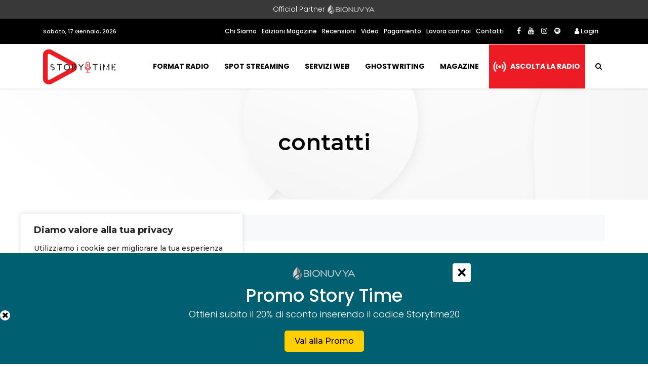

--- FILE ---
content_type: text/html; charset=UTF-8
request_url: https://www.story-time.it/tag/contatti/
body_size: 24905
content:
<!doctype html>
<html lang="it">
    <head>
        <!-- Required Meta Tags -->
        <meta charset="UTF-8">
        <meta name="viewport" content="width=device-width, initial-scale=1.0">
        
        

        <meta name='robots' content='index, follow, max-image-preview:large, max-snippet:-1, max-video-preview:-1' />
	<style>img:is([sizes="auto" i], [sizes^="auto," i]) { contain-intrinsic-size: 3000px 1500px }</style>
	
	<!-- This site is optimized with the Yoast SEO plugin v26.5 - https://yoast.com/wordpress/plugins/seo/ -->
	<title>contatti Archivi | Story Time</title>
	<link rel="canonical" href="https://www.story-time.it/tag/contatti/" />
	<meta property="og:locale" content="it_IT" />
	<meta property="og:type" content="article" />
	<meta property="og:title" content="contatti Archivi | Story Time" />
	<meta property="og:url" content="https://www.story-time.it/tag/contatti/" />
	<meta property="og:site_name" content="Story Time" />
	<meta property="og:image" content="https://www.story-time.it/wp-content/uploads/2023/07/storytime-img.jpg" />
	<meta property="og:image:width" content="700" />
	<meta property="og:image:height" content="417" />
	<meta property="og:image:type" content="image/jpeg" />
	<meta name="twitter:card" content="summary_large_image" />
	<script type="application/ld+json" class="yoast-schema-graph">{"@context":"https://schema.org","@graph":[{"@type":"CollectionPage","@id":"https://www.story-time.it/tag/contatti/","url":"https://www.story-time.it/tag/contatti/","name":"contatti Archivi | Story Time","isPartOf":{"@id":"https://www.story-time.it/#website"},"primaryImageOfPage":{"@id":"https://www.story-time.it/tag/contatti/#primaryimage"},"image":{"@id":"https://www.story-time.it/tag/contatti/#primaryimage"},"thumbnailUrl":"https://www.story-time.it/wp-content/uploads/2024/05/centrico_crm-2.jpeg","breadcrumb":{"@id":"https://www.story-time.it/tag/contatti/#breadcrumb"},"inLanguage":"it-IT"},{"@type":"ImageObject","inLanguage":"it-IT","@id":"https://www.story-time.it/tag/contatti/#primaryimage","url":"https://www.story-time.it/wp-content/uploads/2024/05/centrico_crm-2.jpeg","contentUrl":"https://www.story-time.it/wp-content/uploads/2024/05/centrico_crm-2.jpeg","width":1080,"height":1080},{"@type":"BreadcrumbList","@id":"https://www.story-time.it/tag/contatti/#breadcrumb","itemListElement":[{"@type":"ListItem","position":1,"name":"Home","item":"https://www.story-time.it/"},{"@type":"ListItem","position":2,"name":"contatti"}]},{"@type":"WebSite","@id":"https://www.story-time.it/#website","url":"https://www.story-time.it/","name":"Story Time","description":"","potentialAction":[{"@type":"SearchAction","target":{"@type":"EntryPoint","urlTemplate":"https://www.story-time.it/?s={search_term_string}"},"query-input":{"@type":"PropertyValueSpecification","valueRequired":true,"valueName":"search_term_string"}}],"inLanguage":"it-IT"}]}</script>
	<!-- / Yoast SEO plugin. -->


<link rel='dns-prefetch' href='//www.google.com' />
<link rel='dns-prefetch' href='//ajax.googleapis.com' />
<link rel='dns-prefetch' href='//apis.google.com' />
<link rel='dns-prefetch' href='//fonts.googleapis.com' />
<link rel='stylesheet' id='sbr_styles-css' href='https://www.story-time.it/wp-content/plugins/reviews-feed/assets/css/sbr-styles.min.css' type='text/css' media='all' />
<link rel='stylesheet' id='wp-block-library-css' href='https://www.story-time.it/wp-includes/css/dist/block-library/style.min.css' type='text/css' media='all' />
<style id='classic-theme-styles-inline-css' type='text/css'>
/*! This file is auto-generated */
.wp-block-button__link{color:#fff;background-color:#32373c;border-radius:9999px;box-shadow:none;text-decoration:none;padding:calc(.667em + 2px) calc(1.333em + 2px);font-size:1.125em}.wp-block-file__button{background:#32373c;color:#fff;text-decoration:none}
</style>
<link rel='stylesheet' id='contact-form-7-css' href='https://www.story-time.it/wp-content/plugins/contact-form-7/includes/css/styles.css' type='text/css' media='all' />
<link rel='stylesheet' id='Google-fonts-css' href='https://fonts.googleapis.com/css2?family=Poppins%3Aital%2Cwght%400%2C300%3B0%2C500%3B0%2C700%3B1%2C300%3B1%2C400&#038;display=swap' type='text/css' media='all' />
<link rel='stylesheet' id='css-theme-css' href='https://www.story-time.it/wp-content/themes/storytime_theme/css/styles.css' type='text/css' media='all' />
<link rel='stylesheet' id='storytime-style-css' href='https://www.story-time.it/wp-content/themes/storytime_theme/style.css' type='text/css' media='all' />
<link rel='stylesheet' id='wpdreams-asl-basic-css' href='https://www.story-time.it/wp-content/plugins/ajax-search-lite/css/style.basic.css' type='text/css' media='all' />
<style id='wpdreams-asl-basic-inline-css' type='text/css'>

					div[id*='ajaxsearchlitesettings'].searchsettings .asl_option_inner label {
						font-size: 0px !important;
						color: rgba(0, 0, 0, 0);
					}
					div[id*='ajaxsearchlitesettings'].searchsettings .asl_option_inner label:after {
						font-size: 11px !important;
						position: absolute;
						top: 0;
						left: 0;
						z-index: 1;
					}
					.asl_w_container {
						width: 100%;
						margin: 0px 0px 0px 0px;
						min-width: 200px;
					}
					div[id*='ajaxsearchlite'].asl_m {
						width: 100%;
					}
					div[id*='ajaxsearchliteres'].wpdreams_asl_results div.resdrg span.highlighted {
						font-weight: bold;
						color: rgba(217, 49, 43, 1);
						background-color: rgba(238, 238, 238, 1);
					}
					div[id*='ajaxsearchliteres'].wpdreams_asl_results .results img.asl_image {
						width: 70px;
						height: 70px;
						object-fit: cover;
					}
					div[id*='ajaxsearchlite'].asl_r .results {
						max-height: none;
					}
					div[id*='ajaxsearchlite'].asl_r {
						position: absolute;
					}
				
						div.asl_r.asl_w.vertical .results .item::after {
							display: block;
							position: absolute;
							bottom: 0;
							content: '';
							height: 1px;
							width: 100%;
							background: #D8D8D8;
						}
						div.asl_r.asl_w.vertical .results .item.asl_last_item::after {
							display: none;
						}
					
</style>
<link rel='stylesheet' id='wpdreams-asl-instance-css' href='https://www.story-time.it/wp-content/plugins/ajax-search-lite/css/style-underline.css' type='text/css' media='all' />
<script type="text/javascript" id="cookie-law-info-js-extra">
/* <![CDATA[ */
var _ckyConfig = {"_ipData":[],"_assetsURL":"https:\/\/www.story-time.it\/wp-content\/plugins\/cookie-law-info\/lite\/frontend\/images\/","_publicURL":"https:\/\/www.story-time.it","_expiry":"365","_categories":[{"name":"Necessaria","slug":"necessary","isNecessary":true,"ccpaDoNotSell":true,"cookies":[],"active":true,"defaultConsent":{"gdpr":true,"ccpa":true}},{"name":"Funzionale","slug":"functional","isNecessary":false,"ccpaDoNotSell":true,"cookies":[],"active":true,"defaultConsent":{"gdpr":false,"ccpa":false}},{"name":"Analitica","slug":"analytics","isNecessary":false,"ccpaDoNotSell":true,"cookies":[],"active":true,"defaultConsent":{"gdpr":false,"ccpa":false}},{"name":"Prestazioni","slug":"performance","isNecessary":false,"ccpaDoNotSell":true,"cookies":[],"active":true,"defaultConsent":{"gdpr":false,"ccpa":false}},{"name":"Pubblicitari","slug":"advertisement","isNecessary":false,"ccpaDoNotSell":true,"cookies":[],"active":true,"defaultConsent":{"gdpr":false,"ccpa":false}}],"_activeLaw":"gdpr","_rootDomain":"","_block":"1","_showBanner":"1","_bannerConfig":{"settings":{"type":"box","preferenceCenterType":"popup","position":"bottom-left","applicableLaw":"gdpr"},"behaviours":{"reloadBannerOnAccept":false,"loadAnalyticsByDefault":false,"animations":{"onLoad":"animate","onHide":"sticky"}},"config":{"revisitConsent":{"status":false,"tag":"revisit-consent","position":"bottom-left","meta":{"url":"#"},"styles":{"background-color":"#0056A7"},"elements":{"title":{"type":"text","tag":"revisit-consent-title","status":true,"styles":{"color":"#0056a7"}}}},"preferenceCenter":{"toggle":{"status":true,"tag":"detail-category-toggle","type":"toggle","states":{"active":{"styles":{"background-color":"#1863DC"}},"inactive":{"styles":{"background-color":"#D0D5D2"}}}}},"categoryPreview":{"status":false,"toggle":{"status":true,"tag":"detail-category-preview-toggle","type":"toggle","states":{"active":{"styles":{"background-color":"#1863DC"}},"inactive":{"styles":{"background-color":"#D0D5D2"}}}}},"videoPlaceholder":{"status":true,"styles":{"background-color":"#000000","border-color":"#000000","color":"#ffffff"}},"readMore":{"status":true,"tag":"readmore-button","type":"link","meta":{"noFollow":true,"newTab":true},"styles":{"color":"#1863DC","background-color":"transparent","border-color":"transparent"}},"showMore":{"status":true,"tag":"show-desc-button","type":"button","styles":{"color":"#1863DC"}},"showLess":{"status":true,"tag":"hide-desc-button","type":"button","styles":{"color":"#1863DC"}},"alwaysActive":{"status":true,"tag":"always-active","styles":{"color":"#008000"}},"manualLinks":{"status":true,"tag":"manual-links","type":"link","styles":{"color":"#1863DC"}},"auditTable":{"status":true},"optOption":{"status":true,"toggle":{"status":true,"tag":"optout-option-toggle","type":"toggle","states":{"active":{"styles":{"background-color":"#1863dc"}},"inactive":{"styles":{"background-color":"#FFFFFF"}}}}}}},"_version":"3.3.8","_logConsent":"1","_tags":[{"tag":"accept-button","styles":{"color":"#FFFFFF","background-color":"#1863DC","border-color":"#1863DC"}},{"tag":"reject-button","styles":{"color":"#1863DC","background-color":"transparent","border-color":"#1863DC"}},{"tag":"settings-button","styles":{"color":"#1863DC","background-color":"transparent","border-color":"#1863DC"}},{"tag":"readmore-button","styles":{"color":"#1863DC","background-color":"transparent","border-color":"transparent"}},{"tag":"donotsell-button","styles":{"color":"#1863DC","background-color":"transparent","border-color":"transparent"}},{"tag":"show-desc-button","styles":{"color":"#1863DC"}},{"tag":"hide-desc-button","styles":{"color":"#1863DC"}},{"tag":"cky-always-active","styles":[]},{"tag":"cky-link","styles":[]},{"tag":"accept-button","styles":{"color":"#FFFFFF","background-color":"#1863DC","border-color":"#1863DC"}},{"tag":"revisit-consent","styles":{"background-color":"#0056A7"}}],"_shortCodes":[{"key":"cky_readmore","content":"<a href=\"https:\/\/www.story-time.it\/privacy-e-cookie-policy\/\" class=\"cky-policy\" aria-label=\"Politica sui cookie\" target=\"_blank\" rel=\"noopener\" data-cky-tag=\"readmore-button\">Politica sui cookie<\/a>","tag":"readmore-button","status":true,"attributes":{"rel":"nofollow","target":"_blank"}},{"key":"cky_show_desc","content":"<button class=\"cky-show-desc-btn\" data-cky-tag=\"show-desc-button\" aria-label=\"Mostra di pi\u00f9\">Mostra di pi\u00f9<\/button>","tag":"show-desc-button","status":true,"attributes":[]},{"key":"cky_hide_desc","content":"<button class=\"cky-show-desc-btn\" data-cky-tag=\"hide-desc-button\" aria-label=\"Mostra meno\">Mostra meno<\/button>","tag":"hide-desc-button","status":true,"attributes":[]},{"key":"cky_optout_show_desc","content":"[cky_optout_show_desc]","tag":"optout-show-desc-button","status":true,"attributes":[]},{"key":"cky_optout_hide_desc","content":"[cky_optout_hide_desc]","tag":"optout-hide-desc-button","status":true,"attributes":[]},{"key":"cky_category_toggle_label","content":"[cky_{{status}}_category_label] [cky_preference_{{category_slug}}_title]","tag":"","status":true,"attributes":[]},{"key":"cky_enable_category_label","content":"Abilitare","tag":"","status":true,"attributes":[]},{"key":"cky_disable_category_label","content":"Disattivare","tag":"","status":true,"attributes":[]},{"key":"cky_video_placeholder","content":"<div class=\"video-placeholder-normal\" data-cky-tag=\"video-placeholder\" id=\"[UNIQUEID]\"><p class=\"video-placeholder-text-normal\" data-cky-tag=\"placeholder-title\">Si prega di accettare il consenso ai cookie<\/p><\/div>","tag":"","status":true,"attributes":[]},{"key":"cky_enable_optout_label","content":"Abilitare","tag":"","status":true,"attributes":[]},{"key":"cky_disable_optout_label","content":"Disattivare","tag":"","status":true,"attributes":[]},{"key":"cky_optout_toggle_label","content":"[cky_{{status}}_optout_label] [cky_optout_option_title]","tag":"","status":true,"attributes":[]},{"key":"cky_optout_option_title","content":"Non vendere o condividere i miei dati personali","tag":"","status":true,"attributes":[]},{"key":"cky_optout_close_label","content":"Vicino","tag":"","status":true,"attributes":[]},{"key":"cky_preference_close_label","content":"Vicino","tag":"","status":true,"attributes":[]}],"_rtl":"","_language":"it","_providersToBlock":[]};
var _ckyStyles = {"css":".cky-overlay{background: #000000; opacity: 0.4; position: fixed; top: 0; left: 0; width: 100%; height: 100%; z-index: 99999999;}.cky-hide{display: none;}.cky-btn-revisit-wrapper{display: flex; align-items: center; justify-content: center; background: #0056a7; width: 45px; height: 45px; border-radius: 50%; position: fixed; z-index: 999999; cursor: pointer;}.cky-revisit-bottom-left{bottom: 15px; left: 15px;}.cky-revisit-bottom-right{bottom: 15px; right: 15px;}.cky-btn-revisit-wrapper .cky-btn-revisit{display: flex; align-items: center; justify-content: center; background: none; border: none; cursor: pointer; position: relative; margin: 0; padding: 0;}.cky-btn-revisit-wrapper .cky-btn-revisit img{max-width: fit-content; margin: 0; height: 30px; width: 30px;}.cky-revisit-bottom-left:hover::before{content: attr(data-tooltip); position: absolute; background: #4e4b66; color: #ffffff; left: calc(100% + 7px); font-size: 12px; line-height: 16px; width: max-content; padding: 4px 8px; border-radius: 4px;}.cky-revisit-bottom-left:hover::after{position: absolute; content: \"\"; border: 5px solid transparent; left: calc(100% + 2px); border-left-width: 0; border-right-color: #4e4b66;}.cky-revisit-bottom-right:hover::before{content: attr(data-tooltip); position: absolute; background: #4e4b66; color: #ffffff; right: calc(100% + 7px); font-size: 12px; line-height: 16px; width: max-content; padding: 4px 8px; border-radius: 4px;}.cky-revisit-bottom-right:hover::after{position: absolute; content: \"\"; border: 5px solid transparent; right: calc(100% + 2px); border-right-width: 0; border-left-color: #4e4b66;}.cky-revisit-hide{display: none;}.cky-consent-container{position: fixed; width: 440px; box-sizing: border-box; z-index: 9999999; border-radius: 6px;}.cky-consent-container .cky-consent-bar{background: #ffffff; border: 1px solid; padding: 20px 26px; box-shadow: 0 -1px 10px 0 #acabab4d; border-radius: 6px;}.cky-box-bottom-left{bottom: 40px; left: 40px;}.cky-box-bottom-right{bottom: 40px; right: 40px;}.cky-box-top-left{top: 40px; left: 40px;}.cky-box-top-right{top: 40px; right: 40px;}.cky-custom-brand-logo-wrapper .cky-custom-brand-logo{width: 100px; height: auto; margin: 0 0 12px 0;}.cky-notice .cky-title{color: #212121; font-weight: 700; font-size: 18px; line-height: 24px; margin: 0 0 12px 0;}.cky-notice-des *,.cky-preference-content-wrapper *,.cky-accordion-header-des *,.cky-gpc-wrapper .cky-gpc-desc *{font-size: 14px;}.cky-notice-des{color: #212121; font-size: 14px; line-height: 24px; font-weight: 400;}.cky-notice-des img{height: 25px; width: 25px;}.cky-consent-bar .cky-notice-des p,.cky-gpc-wrapper .cky-gpc-desc p,.cky-preference-body-wrapper .cky-preference-content-wrapper p,.cky-accordion-header-wrapper .cky-accordion-header-des p,.cky-cookie-des-table li div:last-child p{color: inherit; margin-top: 0; overflow-wrap: break-word;}.cky-notice-des P:last-child,.cky-preference-content-wrapper p:last-child,.cky-cookie-des-table li div:last-child p:last-child,.cky-gpc-wrapper .cky-gpc-desc p:last-child{margin-bottom: 0;}.cky-notice-des a.cky-policy,.cky-notice-des button.cky-policy{font-size: 14px; color: #1863dc; white-space: nowrap; cursor: pointer; background: transparent; border: 1px solid; text-decoration: underline;}.cky-notice-des button.cky-policy{padding: 0;}.cky-notice-des a.cky-policy:focus-visible,.cky-notice-des button.cky-policy:focus-visible,.cky-preference-content-wrapper .cky-show-desc-btn:focus-visible,.cky-accordion-header .cky-accordion-btn:focus-visible,.cky-preference-header .cky-btn-close:focus-visible,.cky-switch input[type=\"checkbox\"]:focus-visible,.cky-footer-wrapper a:focus-visible,.cky-btn:focus-visible{outline: 2px solid #1863dc; outline-offset: 2px;}.cky-btn:focus:not(:focus-visible),.cky-accordion-header .cky-accordion-btn:focus:not(:focus-visible),.cky-preference-content-wrapper .cky-show-desc-btn:focus:not(:focus-visible),.cky-btn-revisit-wrapper .cky-btn-revisit:focus:not(:focus-visible),.cky-preference-header .cky-btn-close:focus:not(:focus-visible),.cky-consent-bar .cky-banner-btn-close:focus:not(:focus-visible){outline: 0;}button.cky-show-desc-btn:not(:hover):not(:active){color: #1863dc; background: transparent;}button.cky-accordion-btn:not(:hover):not(:active),button.cky-banner-btn-close:not(:hover):not(:active),button.cky-btn-revisit:not(:hover):not(:active),button.cky-btn-close:not(:hover):not(:active){background: transparent;}.cky-consent-bar button:hover,.cky-modal.cky-modal-open button:hover,.cky-consent-bar button:focus,.cky-modal.cky-modal-open button:focus{text-decoration: none;}.cky-notice-btn-wrapper{display: flex; justify-content: flex-start; align-items: center; flex-wrap: wrap; margin-top: 16px;}.cky-notice-btn-wrapper .cky-btn{text-shadow: none; box-shadow: none;}.cky-btn{flex: auto; max-width: 100%; font-size: 14px; font-family: inherit; line-height: 24px; padding: 8px; font-weight: 500; margin: 0 8px 0 0; border-radius: 2px; cursor: pointer; text-align: center; text-transform: none; min-height: 0;}.cky-btn:hover{opacity: 0.8;}.cky-btn-customize{color: #1863dc; background: transparent; border: 2px solid #1863dc;}.cky-btn-reject{color: #1863dc; background: transparent; border: 2px solid #1863dc;}.cky-btn-accept{background: #1863dc; color: #ffffff; border: 2px solid #1863dc;}.cky-btn:last-child{margin-right: 0;}@media (max-width: 576px){.cky-box-bottom-left{bottom: 0; left: 0;}.cky-box-bottom-right{bottom: 0; right: 0;}.cky-box-top-left{top: 0; left: 0;}.cky-box-top-right{top: 0; right: 0;}}@media (max-width: 440px){.cky-box-bottom-left, .cky-box-bottom-right, .cky-box-top-left, .cky-box-top-right{width: 100%; max-width: 100%;}.cky-consent-container .cky-consent-bar{padding: 20px 0;}.cky-custom-brand-logo-wrapper, .cky-notice .cky-title, .cky-notice-des, .cky-notice-btn-wrapper{padding: 0 24px;}.cky-notice-des{max-height: 40vh; overflow-y: scroll;}.cky-notice-btn-wrapper{flex-direction: column; margin-top: 0;}.cky-btn{width: 100%; margin: 10px 0 0 0;}.cky-notice-btn-wrapper .cky-btn-customize{order: 2;}.cky-notice-btn-wrapper .cky-btn-reject{order: 3;}.cky-notice-btn-wrapper .cky-btn-accept{order: 1; margin-top: 16px;}}@media (max-width: 352px){.cky-notice .cky-title{font-size: 16px;}.cky-notice-des *{font-size: 12px;}.cky-notice-des, .cky-btn{font-size: 12px;}}.cky-modal.cky-modal-open{display: flex; visibility: visible; -webkit-transform: translate(-50%, -50%); -moz-transform: translate(-50%, -50%); -ms-transform: translate(-50%, -50%); -o-transform: translate(-50%, -50%); transform: translate(-50%, -50%); top: 50%; left: 50%; transition: all 1s ease;}.cky-modal{box-shadow: 0 32px 68px rgba(0, 0, 0, 0.3); margin: 0 auto; position: fixed; max-width: 100%; background: #ffffff; top: 50%; box-sizing: border-box; border-radius: 6px; z-index: 999999999; color: #212121; -webkit-transform: translate(-50%, 100%); -moz-transform: translate(-50%, 100%); -ms-transform: translate(-50%, 100%); -o-transform: translate(-50%, 100%); transform: translate(-50%, 100%); visibility: hidden; transition: all 0s ease;}.cky-preference-center{max-height: 79vh; overflow: hidden; width: 845px; overflow: hidden; flex: 1 1 0; display: flex; flex-direction: column; border-radius: 6px;}.cky-preference-header{display: flex; align-items: center; justify-content: space-between; padding: 22px 24px; border-bottom: 1px solid;}.cky-preference-header .cky-preference-title{font-size: 18px; font-weight: 700; line-height: 24px;}.cky-preference-header .cky-btn-close{margin: 0; cursor: pointer; vertical-align: middle; padding: 0; background: none; border: none; width: auto; height: auto; min-height: 0; line-height: 0; text-shadow: none; box-shadow: none;}.cky-preference-header .cky-btn-close img{margin: 0; height: 10px; width: 10px;}.cky-preference-body-wrapper{padding: 0 24px; flex: 1; overflow: auto; box-sizing: border-box;}.cky-preference-content-wrapper,.cky-gpc-wrapper .cky-gpc-desc{font-size: 14px; line-height: 24px; font-weight: 400; padding: 12px 0;}.cky-preference-content-wrapper{border-bottom: 1px solid;}.cky-preference-content-wrapper img{height: 25px; width: 25px;}.cky-preference-content-wrapper .cky-show-desc-btn{font-size: 14px; font-family: inherit; color: #1863dc; text-decoration: none; line-height: 24px; padding: 0; margin: 0; white-space: nowrap; cursor: pointer; background: transparent; border-color: transparent; text-transform: none; min-height: 0; text-shadow: none; box-shadow: none;}.cky-accordion-wrapper{margin-bottom: 10px;}.cky-accordion{border-bottom: 1px solid;}.cky-accordion:last-child{border-bottom: none;}.cky-accordion .cky-accordion-item{display: flex; margin-top: 10px;}.cky-accordion .cky-accordion-body{display: none;}.cky-accordion.cky-accordion-active .cky-accordion-body{display: block; padding: 0 22px; margin-bottom: 16px;}.cky-accordion-header-wrapper{cursor: pointer; width: 100%;}.cky-accordion-item .cky-accordion-header{display: flex; justify-content: space-between; align-items: center;}.cky-accordion-header .cky-accordion-btn{font-size: 16px; font-family: inherit; color: #212121; line-height: 24px; background: none; border: none; font-weight: 700; padding: 0; margin: 0; cursor: pointer; text-transform: none; min-height: 0; text-shadow: none; box-shadow: none;}.cky-accordion-header .cky-always-active{color: #008000; font-weight: 600; line-height: 24px; font-size: 14px;}.cky-accordion-header-des{font-size: 14px; line-height: 24px; margin: 10px 0 16px 0;}.cky-accordion-chevron{margin-right: 22px; position: relative; cursor: pointer;}.cky-accordion-chevron-hide{display: none;}.cky-accordion .cky-accordion-chevron i::before{content: \"\"; position: absolute; border-right: 1.4px solid; border-bottom: 1.4px solid; border-color: inherit; height: 6px; width: 6px; -webkit-transform: rotate(-45deg); -moz-transform: rotate(-45deg); -ms-transform: rotate(-45deg); -o-transform: rotate(-45deg); transform: rotate(-45deg); transition: all 0.2s ease-in-out; top: 8px;}.cky-accordion.cky-accordion-active .cky-accordion-chevron i::before{-webkit-transform: rotate(45deg); -moz-transform: rotate(45deg); -ms-transform: rotate(45deg); -o-transform: rotate(45deg); transform: rotate(45deg);}.cky-audit-table{background: #f4f4f4; border-radius: 6px;}.cky-audit-table .cky-empty-cookies-text{color: inherit; font-size: 12px; line-height: 24px; margin: 0; padding: 10px;}.cky-audit-table .cky-cookie-des-table{font-size: 12px; line-height: 24px; font-weight: normal; padding: 15px 10px; border-bottom: 1px solid; border-bottom-color: inherit; margin: 0;}.cky-audit-table .cky-cookie-des-table:last-child{border-bottom: none;}.cky-audit-table .cky-cookie-des-table li{list-style-type: none; display: flex; padding: 3px 0;}.cky-audit-table .cky-cookie-des-table li:first-child{padding-top: 0;}.cky-cookie-des-table li div:first-child{width: 100px; font-weight: 600; word-break: break-word; word-wrap: break-word;}.cky-cookie-des-table li div:last-child{flex: 1; word-break: break-word; word-wrap: break-word; margin-left: 8px;}.cky-footer-shadow{display: block; width: 100%; height: 40px; background: linear-gradient(180deg, rgba(255, 255, 255, 0) 0%, #ffffff 100%); position: absolute; bottom: calc(100% - 1px);}.cky-footer-wrapper{position: relative;}.cky-prefrence-btn-wrapper{display: flex; flex-wrap: wrap; align-items: center; justify-content: center; padding: 22px 24px; border-top: 1px solid;}.cky-prefrence-btn-wrapper .cky-btn{flex: auto; max-width: 100%; text-shadow: none; box-shadow: none;}.cky-btn-preferences{color: #1863dc; background: transparent; border: 2px solid #1863dc;}.cky-preference-header,.cky-preference-body-wrapper,.cky-preference-content-wrapper,.cky-accordion-wrapper,.cky-accordion,.cky-accordion-wrapper,.cky-footer-wrapper,.cky-prefrence-btn-wrapper{border-color: inherit;}@media (max-width: 845px){.cky-modal{max-width: calc(100% - 16px);}}@media (max-width: 576px){.cky-modal{max-width: 100%;}.cky-preference-center{max-height: 100vh;}.cky-prefrence-btn-wrapper{flex-direction: column;}.cky-accordion.cky-accordion-active .cky-accordion-body{padding-right: 0;}.cky-prefrence-btn-wrapper .cky-btn{width: 100%; margin: 10px 0 0 0;}.cky-prefrence-btn-wrapper .cky-btn-reject{order: 3;}.cky-prefrence-btn-wrapper .cky-btn-accept{order: 1; margin-top: 0;}.cky-prefrence-btn-wrapper .cky-btn-preferences{order: 2;}}@media (max-width: 425px){.cky-accordion-chevron{margin-right: 15px;}.cky-notice-btn-wrapper{margin-top: 0;}.cky-accordion.cky-accordion-active .cky-accordion-body{padding: 0 15px;}}@media (max-width: 352px){.cky-preference-header .cky-preference-title{font-size: 16px;}.cky-preference-header{padding: 16px 24px;}.cky-preference-content-wrapper *, .cky-accordion-header-des *{font-size: 12px;}.cky-preference-content-wrapper, .cky-preference-content-wrapper .cky-show-more, .cky-accordion-header .cky-always-active, .cky-accordion-header-des, .cky-preference-content-wrapper .cky-show-desc-btn, .cky-notice-des a.cky-policy{font-size: 12px;}.cky-accordion-header .cky-accordion-btn{font-size: 14px;}}.cky-switch{display: flex;}.cky-switch input[type=\"checkbox\"]{position: relative; width: 44px; height: 24px; margin: 0; background: #d0d5d2; -webkit-appearance: none; border-radius: 50px; cursor: pointer; outline: 0; border: none; top: 0;}.cky-switch input[type=\"checkbox\"]:checked{background: #1863dc;}.cky-switch input[type=\"checkbox\"]:before{position: absolute; content: \"\"; height: 20px; width: 20px; left: 2px; bottom: 2px; border-radius: 50%; background-color: white; -webkit-transition: 0.4s; transition: 0.4s; margin: 0;}.cky-switch input[type=\"checkbox\"]:after{display: none;}.cky-switch input[type=\"checkbox\"]:checked:before{-webkit-transform: translateX(20px); -ms-transform: translateX(20px); transform: translateX(20px);}@media (max-width: 425px){.cky-switch input[type=\"checkbox\"]{width: 38px; height: 21px;}.cky-switch input[type=\"checkbox\"]:before{height: 17px; width: 17px;}.cky-switch input[type=\"checkbox\"]:checked:before{-webkit-transform: translateX(17px); -ms-transform: translateX(17px); transform: translateX(17px);}}.cky-consent-bar .cky-banner-btn-close{position: absolute; right: 9px; top: 5px; background: none; border: none; cursor: pointer; padding: 0; margin: 0; min-height: 0; line-height: 0; height: auto; width: auto; text-shadow: none; box-shadow: none;}.cky-consent-bar .cky-banner-btn-close img{height: 9px; width: 9px; margin: 0;}.cky-notice-group{font-size: 14px; line-height: 24px; font-weight: 400; color: #212121;}.cky-notice-btn-wrapper .cky-btn-do-not-sell{font-size: 14px; line-height: 24px; padding: 6px 0; margin: 0; font-weight: 500; background: none; border-radius: 2px; border: none; cursor: pointer; text-align: left; color: #1863dc; background: transparent; border-color: transparent; box-shadow: none; text-shadow: none;}.cky-consent-bar .cky-banner-btn-close:focus-visible,.cky-notice-btn-wrapper .cky-btn-do-not-sell:focus-visible,.cky-opt-out-btn-wrapper .cky-btn:focus-visible,.cky-opt-out-checkbox-wrapper input[type=\"checkbox\"].cky-opt-out-checkbox:focus-visible{outline: 2px solid #1863dc; outline-offset: 2px;}@media (max-width: 440px){.cky-consent-container{width: 100%;}}@media (max-width: 352px){.cky-notice-des a.cky-policy, .cky-notice-btn-wrapper .cky-btn-do-not-sell{font-size: 12px;}}.cky-opt-out-wrapper{padding: 12px 0;}.cky-opt-out-wrapper .cky-opt-out-checkbox-wrapper{display: flex; align-items: center;}.cky-opt-out-checkbox-wrapper .cky-opt-out-checkbox-label{font-size: 16px; font-weight: 700; line-height: 24px; margin: 0 0 0 12px; cursor: pointer;}.cky-opt-out-checkbox-wrapper input[type=\"checkbox\"].cky-opt-out-checkbox{background-color: #ffffff; border: 1px solid black; width: 20px; height: 18.5px; margin: 0; -webkit-appearance: none; position: relative; display: flex; align-items: center; justify-content: center; border-radius: 2px; cursor: pointer;}.cky-opt-out-checkbox-wrapper input[type=\"checkbox\"].cky-opt-out-checkbox:checked{background-color: #1863dc; border: none;}.cky-opt-out-checkbox-wrapper input[type=\"checkbox\"].cky-opt-out-checkbox:checked::after{left: 6px; bottom: 4px; width: 7px; height: 13px; border: solid #ffffff; border-width: 0 3px 3px 0; border-radius: 2px; -webkit-transform: rotate(45deg); -ms-transform: rotate(45deg); transform: rotate(45deg); content: \"\"; position: absolute; box-sizing: border-box;}.cky-opt-out-checkbox-wrapper.cky-disabled .cky-opt-out-checkbox-label,.cky-opt-out-checkbox-wrapper.cky-disabled input[type=\"checkbox\"].cky-opt-out-checkbox{cursor: no-drop;}.cky-gpc-wrapper{margin: 0 0 0 32px;}.cky-footer-wrapper .cky-opt-out-btn-wrapper{display: flex; flex-wrap: wrap; align-items: center; justify-content: center; padding: 22px 24px;}.cky-opt-out-btn-wrapper .cky-btn{flex: auto; max-width: 100%; text-shadow: none; box-shadow: none;}.cky-opt-out-btn-wrapper .cky-btn-cancel{border: 1px solid #dedfe0; background: transparent; color: #858585;}.cky-opt-out-btn-wrapper .cky-btn-confirm{background: #1863dc; color: #ffffff; border: 1px solid #1863dc;}@media (max-width: 352px){.cky-opt-out-checkbox-wrapper .cky-opt-out-checkbox-label{font-size: 14px;}.cky-gpc-wrapper .cky-gpc-desc, .cky-gpc-wrapper .cky-gpc-desc *{font-size: 12px;}.cky-opt-out-checkbox-wrapper input[type=\"checkbox\"].cky-opt-out-checkbox{width: 16px; height: 16px;}.cky-opt-out-checkbox-wrapper input[type=\"checkbox\"].cky-opt-out-checkbox:checked::after{left: 5px; bottom: 4px; width: 3px; height: 9px;}.cky-gpc-wrapper{margin: 0 0 0 28px;}}.video-placeholder-youtube{background-size: 100% 100%; background-position: center; background-repeat: no-repeat; background-color: #b2b0b059; position: relative; display: flex; align-items: center; justify-content: center; max-width: 100%;}.video-placeholder-text-youtube{text-align: center; align-items: center; padding: 10px 16px; background-color: #000000cc; color: #ffffff; border: 1px solid; border-radius: 2px; cursor: pointer;}.video-placeholder-normal{background-image: url(\"\/wp-content\/plugins\/cookie-law-info\/lite\/frontend\/images\/placeholder.svg\"); background-size: 80px; background-position: center; background-repeat: no-repeat; background-color: #b2b0b059; position: relative; display: flex; align-items: flex-end; justify-content: center; max-width: 100%;}.video-placeholder-text-normal{align-items: center; padding: 10px 16px; text-align: center; border: 1px solid; border-radius: 2px; cursor: pointer;}.cky-rtl{direction: rtl; text-align: right;}.cky-rtl .cky-banner-btn-close{left: 9px; right: auto;}.cky-rtl .cky-notice-btn-wrapper .cky-btn:last-child{margin-right: 8px;}.cky-rtl .cky-notice-btn-wrapper .cky-btn:first-child{margin-right: 0;}.cky-rtl .cky-notice-btn-wrapper{margin-left: 0; margin-right: 15px;}.cky-rtl .cky-prefrence-btn-wrapper .cky-btn{margin-right: 8px;}.cky-rtl .cky-prefrence-btn-wrapper .cky-btn:first-child{margin-right: 0;}.cky-rtl .cky-accordion .cky-accordion-chevron i::before{border: none; border-left: 1.4px solid; border-top: 1.4px solid; left: 12px;}.cky-rtl .cky-accordion.cky-accordion-active .cky-accordion-chevron i::before{-webkit-transform: rotate(-135deg); -moz-transform: rotate(-135deg); -ms-transform: rotate(-135deg); -o-transform: rotate(-135deg); transform: rotate(-135deg);}@media (max-width: 768px){.cky-rtl .cky-notice-btn-wrapper{margin-right: 0;}}@media (max-width: 576px){.cky-rtl .cky-notice-btn-wrapper .cky-btn:last-child{margin-right: 0;}.cky-rtl .cky-prefrence-btn-wrapper .cky-btn{margin-right: 0;}.cky-rtl .cky-accordion.cky-accordion-active .cky-accordion-body{padding: 0 22px 0 0;}}@media (max-width: 425px){.cky-rtl .cky-accordion.cky-accordion-active .cky-accordion-body{padding: 0 15px 0 0;}}.cky-rtl .cky-opt-out-btn-wrapper .cky-btn{margin-right: 12px;}.cky-rtl .cky-opt-out-btn-wrapper .cky-btn:first-child{margin-right: 0;}.cky-rtl .cky-opt-out-checkbox-wrapper .cky-opt-out-checkbox-label{margin: 0 12px 0 0;}"};
/* ]]> */
</script>
<script type="text/javascript" src="https://www.story-time.it/wp-content/plugins/cookie-law-info/lite/frontend/js/script.min.js" id="cookie-law-info-js"></script>
<script type="text/javascript" src="https://www.story-time.it/wp-includes/js/jquery/jquery.min.js" id="jquery-core-js"></script>
<script type="text/javascript" src="https://www.story-time.it/wp-includes/js/jquery/jquery-migrate.min.js" id="jquery-migrate-js"></script>
<script type="text/javascript" src="https://ajax.googleapis.com/ajax/libs/jquery/3.7.0/jquery.min.js" id="jquery-script-js"></script>
<link rel="https://api.w.org/" href="https://www.story-time.it/wp-json/" /><link rel="alternate" title="JSON" type="application/json" href="https://www.story-time.it/wp-json/wp/v2/tags/2001" /><style id="cky-style-inline">[data-cky-tag]{visibility:hidden;}</style><meta name="ti-site-data" content="[base64]" /><link rel='preconnect' href='https://www.story-time.it/format-radiofonico/' /><link rel='preconnect' href='https://www.story-time.it/spot-streaming/' /><link rel='preconnect' href='https://www.story-time.it/servizi-web/' /><link rel='preconnect' href='https://www.story-time.it/servizi-di-ghostwriting/' /><link rel='preconnect' href='https://www.story-time.it/magazine/' /><link rel='preconnect' href='https://player.story-time.it/' />	<script>
		console.log("ciao")
	</script>
	<script>
		console.log("ciao")
	</script>

<!-- Google tag (gtag.js) -->
<script async src="https://www.googletagmanager.com/gtag/js?id=G-F30G68LY5W"></script>
<script>
  window.dataLayer = window.dataLayer || [];
  function gtag(){dataLayer.push(arguments);}
  gtag('js', new Date());

  gtag('config', 'G-F30G68LY5W');
</script>

<meta name="facebook-domain-verification" content="bbfsziwyrbdscvjhyvrz5zk9kdxom2" />

<!-- Meta Pixel Code -->
<script>
!function(f,b,e,v,n,t,s)
{if(f.fbq)return;n=f.fbq=function(){n.callMethod?
n.callMethod.apply(n,arguments):n.queue.push(arguments)};
if(!f._fbq)f._fbq=n;n.push=n;n.loaded=!0;n.version='2.0';
n.queue=[];t=b.createElement(e);t.async=!0;
t.src=v;s=b.getElementsByTagName(e)[0];
s.parentNode.insertBefore(t,s)}(window, document,'script',
'https://connect.facebook.net/en_US/fbevents.js');
fbq('init', '183535784829834');
fbq('track', 'PageView');
</script>
<noscript><img height="1" width="1" style="display:none"
src="https://www.facebook.com/tr?id=183535784829834&ev=PageView&noscript=1"
/></noscript>
<!-- End Meta Pixel Code -->

				<link rel="preconnect" href="https://fonts.gstatic.com" crossorigin />
				<link rel="preload" as="style" href="//fonts.googleapis.com/css?family=Open+Sans&display=swap" />
								<link rel="stylesheet" href="//fonts.googleapis.com/css?family=Open+Sans&display=swap" media="all" />
				<link rel="icon" href="https://www.story-time.it/wp-content/uploads/2023/07/cropped-favicon-32x32.png" sizes="32x32" />
<link rel="icon" href="https://www.story-time.it/wp-content/uploads/2023/07/cropped-favicon-192x192.png" sizes="192x192" />
<link rel="apple-touch-icon" href="https://www.story-time.it/wp-content/uploads/2023/07/cropped-favicon-180x180.png" />
<meta name="msapplication-TileImage" content="https://www.story-time.it/wp-content/uploads/2023/07/cropped-favicon-270x270.png" />
		<style type="text/css" id="wp-custom-css">
			.banner-home-fondo {
    height: 100vh;
    display: flex;
    align-items: center;
    background-image: url(https://www.story-time.it/wp-content/uploads/2024/06/image-of-young-happy-caucasian-people-performing-a-5P6TCJNa.jpg);
    background-position: center;
    background-size: cover;
    background-blend-mode: multiply;
    background-color: #000c
}

#banner, #banner-1 {
	align-content:center;
	text-align: center;
}

#banner h4, #banner p {
	color: #fff;
}

@media only screen and (max-width:1080px) {
	#banner-1 {
		padding-top: 10%;
	}
} 

@media only screen and (max-width: 480px) {
	#banner {
	}	
	#img_banner_fondo {
		width: 50%;
	}
}		</style>
		<noscript><style>.perfmatters-lazy[data-src]{display:none !important;}</style></noscript><style>.perfmatters-lazy-youtube{position:relative;width:100%;max-width:100%;height:0;padding-bottom:56.23%;overflow:hidden}.perfmatters-lazy-youtube img{position:absolute;top:0;right:0;bottom:0;left:0;display:block;width:100%;max-width:100%;height:auto;margin:auto;border:none;cursor:pointer;transition:.5s all;-webkit-transition:.5s all;-moz-transition:.5s all}.perfmatters-lazy-youtube img:hover{-webkit-filter:brightness(75%)}.perfmatters-lazy-youtube .play{position:absolute;top:50%;left:50%;right:auto;width:68px;height:48px;margin-left:-34px;margin-top:-24px;background:url(https://www.story-time.it/wp-content/plugins/perfmatters/img/youtube.svg) no-repeat;background-position:center;background-size:cover;pointer-events:none;filter:grayscale(1)}.perfmatters-lazy-youtube:hover .play{filter:grayscale(0)}.perfmatters-lazy-youtube iframe{position:absolute;top:0;left:0;width:100%;height:100%;z-index:99}.perfmatters-lazy.pmloaded,.perfmatters-lazy.pmloaded>img,.perfmatters-lazy>img.pmloaded,.perfmatters-lazy[data-ll-status=entered]{animation:500ms pmFadeIn}@keyframes pmFadeIn{0%{opacity:0}100%{opacity:1}}body .perfmatters-lazy-css-bg:not([data-ll-status=entered]),body .perfmatters-lazy-css-bg:not([data-ll-status=entered]) *,body .perfmatters-lazy-css-bg:not([data-ll-status=entered])::before,body .perfmatters-lazy-css-bg:not([data-ll-status=entered])::after{background-image:none!important;will-change:transform;transition:opacity 0.025s ease-in,transform 0.025s ease-in!important;}</style>
   
		
    </head>
    <body class="archive tag tag-contatti tag-2001 wp-theme-storytime_theme">
		
    <!-- loading -->

    <!--
<div class="loading-container">
    <div class="h-100 d-flex align-items-center justify-content-center">
        <ul class="list-unstyled">
            <li>
                <img src="
                             " alt="Logo" height="100" />

            </li>
            <li>

                <div class="spinner">
                    <div class="rect1"></div>
                    <div class="rect2"></div>
                    <div class="rect3"></div>
                    <div class="rect4"></div>
                    <div class="rect5"></div>

                </div>

            </li>
            <li>
                <p>Loading</p>
            </li>
        </ul>
    </div>
</div>
 -->
<!-- End loading -->

    <!-- Header news -->
    <header class="bg-light">
        
	<!-- inizio topbar partner -->
	<div class="container-topbar-partner">
		<a href="https://www.bionuvya.it/" target="_blank">
			<span>Official Partner</span> <img src="/wp-content/uploads/2024/12/logo-bionuvya-orizontale.png">
		</a>
	</div>
	
	
    	<!-- fine topbar partner -->
	
	
	<!-- Navbar  Top-->
        <div class="topbar d-none d-sm-block">
    <div class="container ">
        <div class="row">
            <div class="col-sm-12 col-md-2">
                <div class="topbar-left">
                    <div class="topbar-text">
                    	Sabato, 17 Gennaio, 2026                    </div>
                </div>
            </div>
            <div class="col-sm-12 col-md-10">
                <div class="list-unstyled topbar-right">
                    <ul class="topbar-link">
                        <li><a href="https://www.story-time.it/chi-siamo/" title="">Chi Siamo</a>
                        	<ul>
                        		<li><a href="https://www.story-time.it/chi-siamo/web-radio-bologna/"> Bologna </a></li>
                        		<li><a href="https://www.story-time.it/chi-siamo/web-radio-milano/"> Milano </a></li>
                        		<li><a href="https://www.story-time.it/chi-siamo/web-radio-napoli/"> Napoli </a></li>
                                <li><a href="https://www.story-time.it/redazione/"> Redazione </a></li>
                                <li><a href="https://www.story-time.it/social-wall/"> Social Wall </a></li>
                        	</ul>
                        </li>

                            

                                 
                         <li><a href="#" title="">Edizioni Magazine</a>
                        	<ul>

                                 
                                 <li>
                                    <a href="https://www.story-time.it/piemonte/alessandria/">
                                        Alessandria                                    </a>
                                </li>

                                
                                 <li>
                                    <a href="https://www.story-time.it/marche/ancona/">
                                        Ancona                                    </a>
                                </li>

                                
                                 <li>
                                    <a href="https://www.story-time.it/valle-daosta/aosta/">
                                        Aosta                                    </a>
                                </li>

                                
                                 <li>
                                    <a href="https://www.story-time.it/toscana/arezzo/">
                                        Arezzo                                    </a>
                                </li>

                                
                                 <li>
                                    <a href="https://www.story-time.it/piemonte/asti/">
                                        Asti                                    </a>
                                </li>

                                
                                 <li>
                                    <a href="https://www.story-time.it/veneto/belluno/">
                                        Belluno                                    </a>
                                </li>

                                
                                 <li>
                                    <a href="https://www.story-time.it/lombardia/bergamo/">
                                        Bergamo                                    </a>
                                </li>

                                
                                 <li>
                                    <a href="https://www.story-time.it/piemonte/biella/">
                                        Biella                                    </a>
                                </li>

                                
                                 <li>
                                    <a href="https://www.story-time.it/emilia-romagna/bologna/">
                                        Bologna                                    </a>
                                </li>

                                
                                 <li>
                                    <a href="https://www.story-time.it/trentino-alto-adige/bolzano/">
                                        Bolzano                                    </a>
                                </li>

                                
                                 <li>
                                    <a href="https://www.story-time.it/lombardia/brescia/">
                                        Brescia                                    </a>
                                </li>

                                
                                 <li>
                                    <a href="https://www.story-time.it/sardegna/cagliari/">
                                        Cagliari                                    </a>
                                </li>

                                
                                 <li>
                                    <a href="https://www.story-time.it/campania/caserta/">
                                        Caserta                                    </a>
                                </li>

                                
                                 <li>
                                    <a href="https://www.story-time.it/lombardia/como/">
                                        Como                                    </a>
                                </li>

                                
                                 <li>
                                    <a href="https://www.story-time.it/calabria/cosenza/">
                                        Cosenza                                    </a>
                                </li>

                                
                                 <li>
                                    <a href="https://www.story-time.it/lombardia/cremona/">
                                        Cremona                                    </a>
                                </li>

                                
                                 <li>
                                    <a href="https://www.story-time.it/piemonte/cuneo/">
                                        Cuneo                                    </a>
                                </li>

                                
                                 <li>
                                    <a href="https://www.story-time.it/emilia-romagna/ferrara/">
                                        Ferrara                                    </a>
                                </li>

                                
                                 <li>
                                    <a href="https://www.story-time.it/toscana/firenze/">
                                        Firenze                                    </a>
                                </li>

                                
                                 <li>
                                    <a href="https://www.story-time.it/emilia-romagna/forli-cesena/">
                                        Forlì-Cesena                                    </a>
                                </li>

                                
                                 <li>
                                    <a href="https://www.story-time.it/liguria/genova/">
                                        Genova                                    </a>
                                </li>

                                
                                 <li>
                                    <a href="https://www.story-time.it/friuli-venezia-giulia/gorizia/">
                                        Gorizia                                    </a>
                                </li>

                                
                                 <li>
                                    <a href="https://www.story-time.it/toscana/grosseto/">
                                        Grosseto                                    </a>
                                </li>

                                
                                 <li>
                                    <a href="https://www.story-time.it/liguria/la-spezia/">
                                        La Spezia                                    </a>
                                </li>

                                
                                 <li>
                                    <a href="https://www.story-time.it/puglia/lecce/">
                                        Lecce                                    </a>
                                </li>

                                
                                 <li>
                                    <a href="https://www.story-time.it/lombardia/lecco/">
                                        Lecco                                    </a>
                                </li>

                                
                                 <li>
                                    <a href="https://www.story-time.it/lombardia/lodi/">
                                        Lodi                                    </a>
                                </li>

                                
                                 <li>
                                    <a href="https://www.story-time.it/toscana/lucca/">
                                        Lucca                                    </a>
                                </li>

                                
                                 <li>
                                    <a href="https://www.story-time.it/lombardia/mantova/">
                                        Mantova                                    </a>
                                </li>

                                
                                 <li>
                                    <a href="https://www.story-time.it/toscana/massa-carrara/">
                                        Massa Carrara                                    </a>
                                </li>

                                
                                 <li>
                                    <a href="https://www.story-time.it/lombardia/milano/">
                                        Milano                                    </a>
                                </li>

                                
                                 <li>
                                    <a href="https://www.story-time.it/emilia-romagna/modena/">
                                        Modena                                    </a>
                                </li>

                                
                                 <li>
                                    <a href="https://www.story-time.it/lombardia/monza-e-brianza/">
                                        Monza e Brianza                                    </a>
                                </li>

                                
                                 <li>
                                    <a href="https://www.story-time.it/campania/napoli/">
                                        Napoli                                    </a>
                                </li>

                                
                                 <li>
                                    <a href="https://www.story-time.it/piemonte/novara/">
                                        Novara                                    </a>
                                </li>

                                
                                 <li>
                                    <a href="https://www.story-time.it/veneto/padova/">
                                        Padova                                    </a>
                                </li>

                                
                                 <li>
                                    <a href="https://www.story-time.it/sicilia/palermo/">
                                        Palermo                                    </a>
                                </li>

                                
                                 <li>
                                    <a href="https://www.story-time.it/emilia-romagna/parma/">
                                        Parma                                    </a>
                                </li>

                                
                                 <li>
                                    <a href="https://www.story-time.it/lombardia/pavia/">
                                        Pavia                                    </a>
                                </li>

                                
                                 <li>
                                    <a href="https://www.story-time.it/emilia-romagna/piacenza/">
                                        Piacenza                                    </a>
                                </li>

                                
                                 <li>
                                    <a href="https://www.story-time.it/toscana/pisa/">
                                        Pisa                                    </a>
                                </li>

                                
                                 <li>
                                    <a href="https://www.story-time.it/toscana/pistoia/">
                                        Pistoia                                    </a>
                                </li>

                                
                                 <li>
                                    <a href="https://www.story-time.it/friuli-venezia-giulia/pordenone/">
                                        Pordenone                                    </a>
                                </li>

                                
                                 <li>
                                    <a href="https://www.story-time.it/emilia-romagna/ravenna/">
                                        Ravenna                                    </a>
                                </li>

                                
                                 <li>
                                    <a href="https://www.story-time.it/emilia-romagna/reggio-emilia/">
                                        Reggio Emilia                                    </a>
                                </li>

                                
                                 <li>
                                    <a href="https://www.story-time.it/repubblica-di-san-marino/">
                                        Repubblica di San Marino                                    </a>
                                </li>

                                
                                 <li>
                                    <a href="https://www.story-time.it/emilia-romagna/rimini/">
                                        Rimini                                    </a>
                                </li>

                                
                                 <li>
                                    <a href="https://www.story-time.it/lazio/roma/">
                                        Roma                                    </a>
                                </li>

                                
                                 <li>
                                    <a href="https://www.story-time.it/veneto/rovigo/">
                                        Rovigo                                    </a>
                                </li>

                                
                                 <li>
                                    <a href="https://www.story-time.it/liguria/savona/">
                                        Savona                                    </a>
                                </li>

                                
                                 <li>
                                    <a href="https://www.story-time.it/toscana/siena/">
                                        Siena                                    </a>
                                </li>

                                
                                 <li>
                                    <a href="https://www.story-time.it/lombardia/sondrio/">
                                        Sondrio                                    </a>
                                </li>

                                
                                 <li>
                                    <a href="https://www.story-time.it/piemonte/torino/">
                                        Torino                                    </a>
                                </li>

                                
                                 <li>
                                    <a href="https://www.story-time.it/trentino-alto-adige/trento/">
                                        Trento                                    </a>
                                </li>

                                
                                 <li>
                                    <a href="https://www.story-time.it/veneto/treviso/">
                                        Treviso                                    </a>
                                </li>

                                
                                 <li>
                                    <a href="https://www.story-time.it/friuli-venezia-giulia/trieste/">
                                        Trieste                                    </a>
                                </li>

                                
                                 <li>
                                    <a href="https://www.story-time.it/friuli-venezia-giulia/udine/">
                                        Udine                                    </a>
                                </li>

                                
                                 <li>
                                    <a href="https://www.story-time.it/umbria/">
                                        Umbria                                    </a>
                                </li>

                                
                                 <li>
                                    <a href="https://www.story-time.it/lombardia/varese/">
                                        Varese                                    </a>
                                </li>

                                
                                 <li>
                                    <a href="https://www.story-time.it/veneto/venezia/">
                                        Venezia                                    </a>
                                </li>

                                
                                 <li>
                                    <a href="https://www.story-time.it/piemonte/verbano-cusio-ossola/">
                                        Verbano-Cusio-Ossola                                    </a>
                                </li>

                                
                                 <li>
                                    <a href="https://www.story-time.it/piemonte/vercelli/">
                                        Vercelli                                    </a>
                                </li>

                                
                                 <li>
                                    <a href="https://www.story-time.it/veneto/verona/">
                                        Verona                                    </a>
                                </li>

                                
                                 <li>
                                    <a href="https://www.story-time.it/veneto/vicenza/">
                                        Vicenza                                    </a>
                                </li>

                                
                              
                        	</ul>
                        </li>

                        
                        <li><a href="https://www.story-time.it/recensioni/" title="">Recensioni</a></li>
			
			            <li><a href="https://www.story-time.it/video-gallery/" title="">Video</a></li>

                        <li><a href="https://www.story-time.it/pagamento/" title="">Pagamento</a></li>
                        <li><a href="https://www.story-time.it/lavora-con-noi/" title="">Lavora con noi</a></li>
                        <li><a href="https://www.story-time.it/contatti/" title="">Contatti</a></li>
                    </ul>
                    <ul class="topbar-sosmed">


                    	
                        <li>
                            <a href="https://www.facebook.com/Storytimeevoluzioneradio" target="_blank"><i class="fa fa-facebook"></i></a>
                        </li>

                    	
                    	
                        <li>
                            <a href="https://www.youtube.com/c/Storytimeofficial988" target="_blank"><i class="fa fa-youtube"></i></a>
                        </li>

                        
                        
                        <li>
                            <a href="https://www.instagram.com/storytime_ufficiale/" target="_blank"><i class="fa fa-instagram"></i></a>
                        </li>

                        

                         
                        <li>
                            <a href="https://open.spotify.com/show/1Bv5snHE29TQJ6pjIHJPJb" target="_blank"><i class="fa fa-spotify"></i></a>
                        </li>

                        			
			<li style="padding-top: 2px;height: 30px;">	<div class="g-ytsubscribe" data-channelid="UCv5ooKa1y3VvNQaW34n6o9w"></div> </li>
			
			
			
			
                                                <li><a href="https://www.story-time.it/login/" class="login_area"><i class="fa fa-user"></i> Login</a></li>
                        			
		


                    </ul>
                </div>
            </div>
        </div>
    </div>
</div>
        <!-- End Navbar Top  -->
        <!-- Navbar  -->
        <!-- Navbar menu  -->
<div class="navigation-wrap navigation-shadow bg-white">
    <nav class="navbar navbar-hover navbar-expand-lg navbar-soft">
        <div class="container">
            <div class="offcanvas-header">
                <div data-toggle="modal" data-target="#modal_aside_right" class="btn-md">
                    <span class="navbar-toggler-icon"></span>
                </div>
            </div>
            <figure class="mb-0 mx-auto">

            	

                <a href="https://www.story-time.it" class="logo_cont">
                    <img src="/wp-content/uploads/2023/07/logo-stoy-time.png" alt="Logo" class="img-fluid logo">
                </a>
            </figure>

            <div class="collapse navbar-collapse justify-content-between" id="main_nav99">
                

                
						 <ul class="navbar-nav ml-auto ">
                        
                    <li class="nav-item menu-item-964">
                                <a href="https://www.story-time.it/format-radiofonico/" class="nav-link">Format Radio</a>
                            </li><li class="nav-item menu-item-693">
                                <a href="https://www.story-time.it/spot-streaming/" class="nav-link">Spot Streaming</a>
                            </li><li class="nav-item menu-item-715">
                                <a href="https://www.story-time.it/servizi-web/" class="nav-link">Servizi Web</a>
                            </li><li class="nav-item menu-item-10546">
                                <a href="https://www.story-time.it/servizi-di-ghostwriting/" class="nav-link">Ghostwriting</a>
                            </li><li class="nav-item dropdown has-megamenu menu-item-752">
                                <a href="https://www.story-time.it/magazine/" class="nav-link">Magazine</a>
                        <div class="dropdown-menu animate fade-down megamenu mx-auto" role="menu">
                            <div class="container wrap__mobile-megamenu">
                                <div class="col-megamenu">
                                    
                                   
                                    <div class="row">

                                        <div class="col-md-3">
                                            
                                            <div class="titolo_mm">Attività commerciali</div>

                                            <div class="menu-menu-attivita-commerciali-container"><ul id="menu-menu-attivita-commerciali" class="menu"><li id="menu-item-626" class="menu-item menu-item-type-taxonomy menu-item-object-category menu-item-626"><a href="https://www.story-time.it/attivita-commerciali/abbigliamento/">Abbigliamento</a></li>
<li id="menu-item-627" class="menu-item menu-item-type-taxonomy menu-item-object-category menu-item-627"><a href="https://www.story-time.it/attivita-commerciali/accessori/">Accessori</a></li>
<li id="menu-item-628" class="menu-item menu-item-type-taxonomy menu-item-object-category menu-item-628"><a href="https://www.story-time.it/attivita-commerciali/alimentari-e-prodotti-tipici/">Alimentari e Prodotti Tipici</a></li>
<li id="menu-item-629" class="menu-item menu-item-type-taxonomy menu-item-object-category menu-item-629"><a href="https://www.story-time.it/attivita-commerciali/arredamento/">Arredamento</a></li>
<li id="menu-item-630" class="menu-item menu-item-type-taxonomy menu-item-object-category menu-item-630"><a href="https://www.story-time.it/attivita-commerciali/articoli-da-regalo/">Articoli da Regalo</a></li>
<li id="menu-item-631" class="menu-item menu-item-type-taxonomy menu-item-object-category menu-item-631"><a href="https://www.story-time.it/attivita-commerciali/articoli-sportivi/">Articoli Sportivi</a></li>
<li id="menu-item-632" class="menu-item menu-item-type-taxonomy menu-item-object-category menu-item-632"><a href="https://www.story-time.it/attivita-commerciali/auto/">Auto</a></li>
<li id="menu-item-633" class="menu-item menu-item-type-taxonomy menu-item-object-category menu-item-633"><a href="https://www.story-time.it/attivita-commerciali/bomboniere/">Bomboniere</a></li>
<li id="menu-item-634" class="menu-item menu-item-type-taxonomy menu-item-object-category menu-item-634"><a href="https://www.story-time.it/attivita-commerciali/casalinghi/">Casalinghi</a></li>
<li id="menu-item-635" class="menu-item menu-item-type-taxonomy menu-item-object-category menu-item-635"><a href="https://www.story-time.it/attivita-commerciali/commercio-allingrosso/">Commercio all&#8217;Ingrosso</a></li>
<li id="menu-item-636" class="menu-item menu-item-type-taxonomy menu-item-object-category menu-item-636"><a href="https://www.story-time.it/attivita-commerciali/elettrodomestici/">Elettrodomestici</a></li>
</ul></div>

                                            
                                            <div class="titolo_mm">Estetica e Benessere</div>

                                            <div class="menu-estetica-e-benessere-container"><ul id="menu-estetica-e-benessere" class="menu"><li id="menu-item-873" class="menu-item menu-item-type-taxonomy menu-item-object-category menu-item-873"><a href="https://www.story-time.it/estetica-e-benessere/centro-estetico/">Centro Estetico</a></li>
<li id="menu-item-874" class="menu-item menu-item-type-taxonomy menu-item-object-category menu-item-874"><a href="https://www.story-time.it/estetica-e-benessere/consulente-dimmagine/">Consulente D&#8217;Immagine</a></li>
<li id="menu-item-875" class="menu-item menu-item-type-taxonomy menu-item-object-category menu-item-875"><a href="https://www.story-time.it/estetica-e-benessere/make-up-artist/">Make Up Artist</a></li>
<li id="menu-item-876" class="menu-item menu-item-type-taxonomy menu-item-object-category menu-item-876"><a href="https://www.story-time.it/estetica-e-benessere/massaggi/">Massaggi</a></li>
<li id="menu-item-877" class="menu-item menu-item-type-taxonomy menu-item-object-category menu-item-877"><a href="https://www.story-time.it/estetica-e-benessere/microblanding/">Microblading</a></li>
<li id="menu-item-878" class="menu-item menu-item-type-taxonomy menu-item-object-category menu-item-878"><a href="https://www.story-time.it/estetica-e-benessere/onicotecnica/">Onicotecnica</a></li>
</ul></div>



                                        </div>


                                        <div class="col-md-3">
                                            
                                            <div class="titolo_mm">Servizi</div>

                                            <div class="menu-menu-servizi-container"><ul id="menu-menu-servizi" class="menu"><li id="menu-item-643" class="menu-item menu-item-type-taxonomy menu-item-object-category menu-item-643"><a href="https://www.story-time.it/servizi/idraulica/">Idraulica</a></li>
<li id="menu-item-644" class="menu-item menu-item-type-taxonomy menu-item-object-category menu-item-644"><a href="https://www.story-time.it/servizi/impianti-elettrici-industriali-e-civili/">Impianti Elettrici, Industriali e Civili</a></li>
<li id="menu-item-645" class="menu-item menu-item-type-taxonomy menu-item-object-category menu-item-645"><a href="https://www.story-time.it/servizi/impresa-di-pulizia/">Impresa di Pulizia</a></li>
</ul></div>

                                            <div class="titolo_mm">Liberi Professionisti</div>

                                            <div class="menu-liberi-professionisti-container"><ul id="menu-liberi-professionisti" class="menu"><li id="menu-item-879" class="menu-item menu-item-type-taxonomy menu-item-object-category menu-item-879"><a href="https://www.story-time.it/liberi-professionisti/agronomo/">Agronomo</a></li>
<li id="menu-item-880" class="menu-item menu-item-type-taxonomy menu-item-object-category menu-item-880"><a href="https://www.story-time.it/liberi-professionisti/architetto/">Architetto</a></li>
<li id="menu-item-881" class="menu-item menu-item-type-taxonomy menu-item-object-category menu-item-881"><a href="https://www.story-time.it/liberi-professionisti/avvocato/">Avvocato</a></li>
<li id="menu-item-882" class="menu-item menu-item-type-taxonomy menu-item-object-category menu-item-882"><a href="https://www.story-time.it/liberi-professionisti/geologo/">Geologo</a></li>
<li id="menu-item-883" class="menu-item menu-item-type-taxonomy menu-item-object-category menu-item-883"><a href="https://www.story-time.it/liberi-professionisti/giornalista/">Giornalista</a></li>
<li id="menu-item-884" class="menu-item menu-item-type-taxonomy menu-item-object-category menu-item-884"><a href="https://www.story-time.it/liberi-professionisti/ingegnere/">Ingegnere</a></li>
<li id="menu-item-885" class="menu-item menu-item-type-taxonomy menu-item-object-category menu-item-885"><a href="https://www.story-time.it/liberi-professionisti/medico/">Medico</a></li>
<li id="menu-item-886" class="menu-item menu-item-type-taxonomy menu-item-object-category menu-item-886"><a href="https://www.story-time.it/liberi-professionisti/psicologo/">Psicologo</a></li>
</ul></div>

                                        </div>


                                        <div class="col-md-3">
                                            
                                            <div class="titolo_mm">Sport</div>

                                            <div class="menu-menu-sport-container"><ul id="menu-menu-sport" class="menu"><li id="menu-item-637" class="menu-item menu-item-type-taxonomy menu-item-object-category menu-item-637"><a href="https://www.story-time.it/sport/palestra/">Palestra</a></li>
<li id="menu-item-638" class="menu-item menu-item-type-taxonomy menu-item-object-category menu-item-638"><a href="https://www.story-time.it/sport/scuola-calcio/">Scuola Calcio</a></li>
<li id="menu-item-639" class="menu-item menu-item-type-taxonomy menu-item-object-category menu-item-639"><a href="https://www.story-time.it/sport/asd/">ASD</a></li>
<li id="menu-item-640" class="menu-item menu-item-type-taxonomy menu-item-object-category menu-item-640"><a href="https://www.story-time.it/sport/calcio/">Calcio</a></li>
<li id="menu-item-641" class="menu-item menu-item-type-taxonomy menu-item-object-category menu-item-641"><a href="https://www.story-time.it/sport/centri-sportivi/">Centri Sportivi</a></li>
<li id="menu-item-642" class="menu-item menu-item-type-taxonomy menu-item-object-category menu-item-642"><a href="https://www.story-time.it/sport/centro-danza/">Centro Danza</a></li>
</ul></div>
                                             <div class="titolo_mm">Medicina Alternativa</div>

                                            <div class="menu-medicina-alternativa-container"><ul id="menu-medicina-alternativa" class="menu"><li id="menu-item-887" class="menu-item menu-item-type-taxonomy menu-item-object-category menu-item-887"><a href="https://www.story-time.it/medicina-alternativa/agopuntura/">Agopuntura</a></li>
<li id="menu-item-888" class="menu-item menu-item-type-taxonomy menu-item-object-category menu-item-888"><a href="https://www.story-time.it/medicina-alternativa/aromaterapia/">Aromaterapia</a></li>
<li id="menu-item-889" class="menu-item menu-item-type-taxonomy menu-item-object-category menu-item-889"><a href="https://www.story-time.it/medicina-alternativa/ayurveda/">Ayurveda</a></li>
<li id="menu-item-890" class="menu-item menu-item-type-taxonomy menu-item-object-category menu-item-890"><a href="https://www.story-time.it/medicina-alternativa/floriterapia/">Floriterapia</a></li>
<li id="menu-item-891" class="menu-item menu-item-type-taxonomy menu-item-object-category menu-item-891"><a href="https://www.story-time.it/medicina-alternativa/naturopatia/">Naturopatia</a></li>
<li id="menu-item-892" class="menu-item menu-item-type-taxonomy menu-item-object-category menu-item-892"><a href="https://www.story-time.it/medicina-alternativa/omeopatia/">Omeopatia</a></li>
<li id="menu-item-893" class="menu-item menu-item-type-taxonomy menu-item-object-category menu-item-893"><a href="https://www.story-time.it/medicina-alternativa/operatori-olistici/">Operatori Olistici</a></li>
</ul></div>

                                        </div>


                                         <div class="col-md-3">
                                            
                                            <div class="titolo_mm">Città</div>

                                            <div class="menu-citta-container"><ul id="menu-citta" class="menu"><li id="menu-item-1089" class="menu-item menu-item-type-custom menu-item-object-custom menu-item-1089"><a href="/toscana/firenze">Firenze</a></li>
<li id="menu-item-1090" class="menu-item menu-item-type-custom menu-item-object-custom menu-item-1090"><a href="/lombardia/milano">Milano</a></li>
<li id="menu-item-1092" class="menu-item menu-item-type-custom menu-item-object-custom menu-item-1092"><a href="/veneto/padova">Padova</a></li>
<li id="menu-item-1088" class="menu-item menu-item-type-custom menu-item-object-custom menu-item-1088"><a href="/lombardia/bergamo">Bergamo</a></li>
<li id="menu-item-1091" class="menu-item menu-item-type-custom menu-item-object-custom menu-item-1091"><a href="/lombardia/monza-e-brianza">Monza e Brianza</a></li>
<li id="menu-item-1093" class="menu-item menu-item-type-custom menu-item-object-custom menu-item-1093"><a href="/lombardia/pavia">Pavia</a></li>
<li id="menu-item-1094" class="menu-item menu-item-type-custom menu-item-object-custom menu-item-1094"><a href="/veneto/rovigo">Rovigo</a></li>
<li id="menu-item-1095" class="menu-item menu-item-type-custom menu-item-object-custom menu-item-1095"><a href="/lombardia/varese">Varese</a></li>
<li id="menu-item-1096" class="menu-item menu-item-type-custom menu-item-object-custom menu-item-1096"><a href="/veneto/verona">Verona</a></li>
<li id="menu-item-1097" class="menu-item menu-item-type-custom menu-item-object-custom menu-item-1097"><a href="/veneto/vicenza">Vicenza</a></li>
</ul></div>
                                              <div class="titolo_mm">Software developer</div>

                                            <div class="menu-professionali-digitali-container"><ul id="menu-professionali-digitali" class="menu"><li id="menu-item-894" class="menu-item menu-item-type-taxonomy menu-item-object-category menu-item-894"><a href="https://www.story-time.it/professioni-digitali/advertising-manager/">Advertising Manager</a></li>
<li id="menu-item-895" class="menu-item menu-item-type-taxonomy menu-item-object-category menu-item-895"><a href="https://www.story-time.it/professioni-digitali/content-creator/">Content Creator</a></li>
<li id="menu-item-896" class="menu-item menu-item-type-taxonomy menu-item-object-category menu-item-896"><a href="https://www.story-time.it/professioni-digitali/digital-coach/">Digital Coach</a></li>
<li id="menu-item-897" class="menu-item menu-item-type-taxonomy menu-item-object-category menu-item-897"><a href="https://www.story-time.it/professioni-digitali/digital-marketing/">Digital Marketing</a></li>
<li id="menu-item-898" class="menu-item menu-item-type-taxonomy menu-item-object-category menu-item-898"><a href="https://www.story-time.it/professioni-digitali/software-developer/">Software Developer</a></li>
</ul></div>

                                        </div>


                                    </div>



                                </div> <!-- col-megamenu.// -->
                            </div>
                        </div> <!-- dropdown-mega-menu.// -->



</li>  <li class="nav-item dropdown menu-item-15989">
                                <a href="https://player.story-time.it/" class="nav-link">Ascolta la radio  </a> <i class="fa fa-arrow-down" aria-hidden="true"></i> 
                                    <ul class="dropdown-menu dropdown-menu-left"><li><a href="https://player.story-time.it/radio-canale-italia-emilia-romagna/" class="dropdown-item">Radio Canale Italia Emilia-Romagna</a></li><li><a href="https://player.story-time.it/radio-canale-italia-lombardia/" class="dropdown-item">Radio Canale Italia Lombardia</a></li><li><a href="https://player.story-time.it/radio-canale-italia-campania/" class="dropdown-item">Radio Canale Italia Campania</a></li></ul>
                        </li>
                    </ul>
         


                <!-- Search bar.// -->
                <ul class="navbar-nav ">
                    <li class="nav-item search hidden-xs hidden-sm "> <a class="nav-link" href="#">
                            <i class="fa fa-search"></i>
                        </a>
                    </li>
                </ul>
                <!-- Search content bar.// -->
                <div class="top-search navigation-shadow">
                    <div class="container">
                        <div class="input-group ">
                            <form action="#">

                                <div class="row no-gutters mt-3">
                                    <div class="col">
                                        <div class="asl_w_container asl_w_container_1" data-id="1" data-instance="1">
	<div id='ajaxsearchlite1'
		data-id="1"
		data-instance="1"
		class="asl_w asl_m asl_m_1 asl_m_1_1">
		<div class="probox">

	
	<div class='prosettings' style='display:none;' data-opened=0>
				<div class='innericon'>
			<svg version="1.1" xmlns="http://www.w3.org/2000/svg" xmlns:xlink="http://www.w3.org/1999/xlink" x="0px" y="0px" width="22" height="22" viewBox="0 0 512 512" enable-background="new 0 0 512 512" xml:space="preserve">
					<polygon transform = "rotate(90 256 256)" points="142.332,104.886 197.48,50 402.5,256 197.48,462 142.332,407.113 292.727,256 "/>
				</svg>
		</div>
	</div>

	
	
	<div class='proinput'>
		<form role="search" action='#' autocomplete="off"
				aria-label="Search form">
			<input aria-label="Search input"
					type='search' class='orig'
					tabindex="0"
					name='phrase'
					placeholder='Cerca...'
					value=''
					autocomplete="off"/>
			<input aria-label="Search autocomplete input"
					type='text'
					class='autocomplete'
					tabindex="-1"
					name='phrase'
					value=''
					autocomplete="off" disabled/>
			<input type='submit' value="Start search" style='width:0; height: 0; visibility: hidden;'>
		</form>
	</div>

	
	
	<button class='promagnifier' tabindex="0" aria-label="Search magnifier button">
				<span class='innericon' style="display:block;">
			<svg version="1.1" xmlns="http://www.w3.org/2000/svg" xmlns:xlink="http://www.w3.org/1999/xlink" x="0px" y="0px" width="22" height="22" viewBox="0 0 512 512" enable-background="new 0 0 512 512" xml:space="preserve">
					<path d="M460.355,421.59L353.844,315.078c20.041-27.553,31.885-61.437,31.885-98.037
						C385.729,124.934,310.793,50,218.686,50C126.58,50,51.645,124.934,51.645,217.041c0,92.106,74.936,167.041,167.041,167.041
						c34.912,0,67.352-10.773,94.184-29.158L419.945,462L460.355,421.59z M100.631,217.041c0-65.096,52.959-118.056,118.055-118.056
						c65.098,0,118.057,52.959,118.057,118.056c0,65.096-52.959,118.056-118.057,118.056C153.59,335.097,100.631,282.137,100.631,217.041
						z"/>
				</svg>
		</span>
	</button>

	
	
	<div class='proloading'>

		<div class="asl_loader"><div class="asl_loader-inner asl_simple-circle"></div></div>

			</div>

			<div class='proclose'>
			<svg version="1.1" xmlns="http://www.w3.org/2000/svg" xmlns:xlink="http://www.w3.org/1999/xlink" x="0px"
				y="0px"
				width="12" height="12" viewBox="0 0 512 512" enable-background="new 0 0 512 512"
				xml:space="preserve">
				<polygon points="438.393,374.595 319.757,255.977 438.378,137.348 374.595,73.607 255.995,192.225 137.375,73.622 73.607,137.352 192.246,255.983 73.622,374.625 137.352,438.393 256.002,319.734 374.652,438.378 "/>
			</svg>
		</div>
	
	
</div>	</div>
	<div class='asl_data_container' style="display:none !important;">
		<div class="asl_init_data wpdreams_asl_data_ct"
	style="display:none !important;"
	id="asl_init_id_1"
	data-asl-id="1"
	data-asl-instance="1"
	data-settings="{&quot;homeurl&quot;:&quot;https:\/\/www.story-time.it\/&quot;,&quot;resultstype&quot;:&quot;vertical&quot;,&quot;resultsposition&quot;:&quot;hover&quot;,&quot;itemscount&quot;:4,&quot;charcount&quot;:0,&quot;highlight&quot;:false,&quot;highlightWholewords&quot;:true,&quot;singleHighlight&quot;:false,&quot;scrollToResults&quot;:{&quot;enabled&quot;:false,&quot;offset&quot;:0},&quot;resultareaclickable&quot;:1,&quot;autocomplete&quot;:{&quot;enabled&quot;:false,&quot;lang&quot;:&quot;it&quot;,&quot;trigger_charcount&quot;:0},&quot;mobile&quot;:{&quot;menu_selector&quot;:&quot;#menu-toggle&quot;},&quot;trigger&quot;:{&quot;click&quot;:&quot;results_page&quot;,&quot;click_location&quot;:&quot;same&quot;,&quot;update_href&quot;:false,&quot;return&quot;:&quot;results_page&quot;,&quot;return_location&quot;:&quot;same&quot;,&quot;facet&quot;:true,&quot;type&quot;:true,&quot;redirect_url&quot;:&quot;?s={phrase}&quot;,&quot;delay&quot;:300},&quot;animations&quot;:{&quot;pc&quot;:{&quot;settings&quot;:{&quot;anim&quot;:&quot;fadedrop&quot;,&quot;dur&quot;:300},&quot;results&quot;:{&quot;anim&quot;:&quot;fadedrop&quot;,&quot;dur&quot;:300},&quot;items&quot;:&quot;voidanim&quot;},&quot;mob&quot;:{&quot;settings&quot;:{&quot;anim&quot;:&quot;fadedrop&quot;,&quot;dur&quot;:300},&quot;results&quot;:{&quot;anim&quot;:&quot;fadedrop&quot;,&quot;dur&quot;:300},&quot;items&quot;:&quot;voidanim&quot;}},&quot;autop&quot;:{&quot;state&quot;:true,&quot;phrase&quot;:&quot;&quot;,&quot;count&quot;:&quot;1&quot;},&quot;resPage&quot;:{&quot;useAjax&quot;:false,&quot;selector&quot;:&quot;#main&quot;,&quot;trigger_type&quot;:true,&quot;trigger_facet&quot;:true,&quot;trigger_magnifier&quot;:false,&quot;trigger_return&quot;:false},&quot;resultsSnapTo&quot;:&quot;left&quot;,&quot;results&quot;:{&quot;width&quot;:&quot;auto&quot;,&quot;width_tablet&quot;:&quot;auto&quot;,&quot;width_phone&quot;:&quot;auto&quot;},&quot;settingsimagepos&quot;:&quot;right&quot;,&quot;closeOnDocClick&quot;:true,&quot;overridewpdefault&quot;:true,&quot;override_method&quot;:&quot;get&quot;}"></div>
	<div id="asl_hidden_data">
		<svg style="position:absolute" height="0" width="0">
			<filter id="aslblur">
				<feGaussianBlur in="SourceGraphic" stdDeviation="4"/>
			</filter>
		</svg>
		<svg style="position:absolute" height="0" width="0">
			<filter id="no_aslblur"></filter>
		</svg>
	</div>
	</div>

	<div id='ajaxsearchliteres1'
	class='vertical wpdreams_asl_results asl_w asl_r asl_r_1 asl_r_1_1'>

	
	<div class="results">

		
		<div class="resdrg">
		</div>

		
	</div>

	
	
</div>

	<div id='__original__ajaxsearchlitesettings1'
		data-id="1"
		class="searchsettings wpdreams_asl_settings asl_w asl_s asl_s_1">
		<form name='options'
		aria-label="Search settings form"
		autocomplete = 'off'>

	
	
	<input type="hidden" name="filters_changed" style="display:none;" value="0">
	<input type="hidden" name="filters_initial" style="display:none;" value="1">

	<div class="asl_option_inner hiddend">
		<input type='hidden' name='qtranslate_lang' id='qtranslate_lang'
				value='0'/>
	</div>

	
	
	<fieldset class="asl_sett_scroll">
		<legend style="display: none;">Generic selectors</legend>
		<div class="asl_option" tabindex="0">
			<div class="asl_option_inner">
				<input type="checkbox" value="exact"
						aria-label="Exact matches only"
						name="asl_gen[]" />
				<div class="asl_option_checkbox"></div>
			</div>
			<div class="asl_option_label">
				Exact matches only			</div>
		</div>
		<div class="asl_option" tabindex="0">
			<div class="asl_option_inner">
				<input type="checkbox" value="title"
						aria-label="Search in title"
						name="asl_gen[]"  checked="checked"/>
				<div class="asl_option_checkbox"></div>
			</div>
			<div class="asl_option_label">
				Search in title			</div>
		</div>
		<div class="asl_option" tabindex="0">
			<div class="asl_option_inner">
				<input type="checkbox" value="content"
						aria-label="Search in content"
						name="asl_gen[]"  checked="checked"/>
				<div class="asl_option_checkbox"></div>
			</div>
			<div class="asl_option_label">
				Search in content			</div>
		</div>
		<div class="asl_option_inner hiddend">
			<input type="checkbox" value="excerpt"
					aria-label="Search in excerpt"
					name="asl_gen[]"  checked="checked"/>
			<div class="asl_option_checkbox"></div>
		</div>
	</fieldset>
	<fieldset class="asl_sett_scroll">
		<legend style="display: none;">Post Type Selectors</legend>
					<div class="asl_option_inner hiddend">
				<input type="checkbox" value="post"
						aria-label="Hidden option, ignore please"
						name="customset[]" checked="checked"/>
			</div>
				</fieldset>
	</form>
	</div>
</div>
                                    </div>
                                   
                                </div>

                            </form>
                        </div>
                    </div>
                </div>
                <!-- Search content bar.// -->
            </div> <!-- navbar-collapse.// -->
        </div>
    </nav>
</div>
<!-- End Navbar menu  -->

<!-- Navbar sidebar menu  -->
<div id="modal_aside_right" class="modal fixed-left fade" tabindex="-1" role="dialog">
    <div class="modal-dialog modal-dialog-aside" role="document">
        <div class="modal-content">
            <div class="modal-header">
                <div class="widget__form-search-bar  ">
    <div class="row no-gutters">
        <div class="col">
                <div class="asl_w_container asl_w_container_2" data-id="2" data-instance="1">
	<div id='ajaxsearchlite2'
		data-id="2"
		data-instance="1"
		class="asl_w asl_m asl_m_2 asl_m_2_1">
		<div class="probox">

	
	<div class='prosettings' style='display:none;' data-opened=0>
				<div class='innericon'>
			<svg version="1.1" xmlns="http://www.w3.org/2000/svg" xmlns:xlink="http://www.w3.org/1999/xlink" x="0px" y="0px" width="22" height="22" viewBox="0 0 512 512" enable-background="new 0 0 512 512" xml:space="preserve">
					<polygon transform = "rotate(90 256 256)" points="142.332,104.886 197.48,50 402.5,256 197.48,462 142.332,407.113 292.727,256 "/>
				</svg>
		</div>
	</div>

	
	
	<div class='proinput'>
		<form role="search" action='#' autocomplete="off"
				aria-label="Search form">
			<input aria-label="Search input"
					type='search' class='orig'
					tabindex="0"
					name='phrase'
					placeholder='Cerca...'
					value=''
					autocomplete="off"/>
			<input aria-label="Search autocomplete input"
					type='text'
					class='autocomplete'
					tabindex="-1"
					name='phrase'
					value=''
					autocomplete="off" disabled/>
			<input type='submit' value="Start search" style='width:0; height: 0; visibility: hidden;'>
		</form>
	</div>

	
	
	<button class='promagnifier' tabindex="0" aria-label="Search magnifier button">
				<span class='innericon' style="display:block;">
			<svg version="1.1" xmlns="http://www.w3.org/2000/svg" xmlns:xlink="http://www.w3.org/1999/xlink" x="0px" y="0px" width="22" height="22" viewBox="0 0 512 512" enable-background="new 0 0 512 512" xml:space="preserve">
					<path d="M460.355,421.59L353.844,315.078c20.041-27.553,31.885-61.437,31.885-98.037
						C385.729,124.934,310.793,50,218.686,50C126.58,50,51.645,124.934,51.645,217.041c0,92.106,74.936,167.041,167.041,167.041
						c34.912,0,67.352-10.773,94.184-29.158L419.945,462L460.355,421.59z M100.631,217.041c0-65.096,52.959-118.056,118.055-118.056
						c65.098,0,118.057,52.959,118.057,118.056c0,65.096-52.959,118.056-118.057,118.056C153.59,335.097,100.631,282.137,100.631,217.041
						z"/>
				</svg>
		</span>
	</button>

	
	
	<div class='proloading'>

		<div class="asl_loader"><div class="asl_loader-inner asl_simple-circle"></div></div>

			</div>

			<div class='proclose'>
			<svg version="1.1" xmlns="http://www.w3.org/2000/svg" xmlns:xlink="http://www.w3.org/1999/xlink" x="0px"
				y="0px"
				width="12" height="12" viewBox="0 0 512 512" enable-background="new 0 0 512 512"
				xml:space="preserve">
				<polygon points="438.393,374.595 319.757,255.977 438.378,137.348 374.595,73.607 255.995,192.225 137.375,73.622 73.607,137.352 192.246,255.983 73.622,374.625 137.352,438.393 256.002,319.734 374.652,438.378 "/>
			</svg>
		</div>
	
	
</div>	</div>
	<div class='asl_data_container' style="display:none !important;">
		<div class="asl_init_data wpdreams_asl_data_ct"
	style="display:none !important;"
	id="asl_init_id_2"
	data-asl-id="2"
	data-asl-instance="1"
	data-settings="{&quot;homeurl&quot;:&quot;https:\/\/www.story-time.it\/&quot;,&quot;resultstype&quot;:&quot;vertical&quot;,&quot;resultsposition&quot;:&quot;hover&quot;,&quot;itemscount&quot;:4,&quot;charcount&quot;:0,&quot;highlight&quot;:false,&quot;highlightWholewords&quot;:true,&quot;singleHighlight&quot;:false,&quot;scrollToResults&quot;:{&quot;enabled&quot;:false,&quot;offset&quot;:0},&quot;resultareaclickable&quot;:1,&quot;autocomplete&quot;:{&quot;enabled&quot;:false,&quot;lang&quot;:&quot;it&quot;,&quot;trigger_charcount&quot;:0},&quot;mobile&quot;:{&quot;menu_selector&quot;:&quot;#menu-toggle&quot;},&quot;trigger&quot;:{&quot;click&quot;:&quot;results_page&quot;,&quot;click_location&quot;:&quot;same&quot;,&quot;update_href&quot;:false,&quot;return&quot;:&quot;results_page&quot;,&quot;return_location&quot;:&quot;same&quot;,&quot;facet&quot;:true,&quot;type&quot;:true,&quot;redirect_url&quot;:&quot;?s={phrase}&quot;,&quot;delay&quot;:300},&quot;animations&quot;:{&quot;pc&quot;:{&quot;settings&quot;:{&quot;anim&quot;:&quot;fadedrop&quot;,&quot;dur&quot;:300},&quot;results&quot;:{&quot;anim&quot;:&quot;fadedrop&quot;,&quot;dur&quot;:300},&quot;items&quot;:&quot;voidanim&quot;},&quot;mob&quot;:{&quot;settings&quot;:{&quot;anim&quot;:&quot;fadedrop&quot;,&quot;dur&quot;:300},&quot;results&quot;:{&quot;anim&quot;:&quot;fadedrop&quot;,&quot;dur&quot;:300},&quot;items&quot;:&quot;voidanim&quot;}},&quot;autop&quot;:{&quot;state&quot;:true,&quot;phrase&quot;:&quot;&quot;,&quot;count&quot;:&quot;1&quot;},&quot;resPage&quot;:{&quot;useAjax&quot;:false,&quot;selector&quot;:&quot;#main&quot;,&quot;trigger_type&quot;:true,&quot;trigger_facet&quot;:true,&quot;trigger_magnifier&quot;:false,&quot;trigger_return&quot;:false},&quot;resultsSnapTo&quot;:&quot;left&quot;,&quot;results&quot;:{&quot;width&quot;:&quot;auto&quot;,&quot;width_tablet&quot;:&quot;auto&quot;,&quot;width_phone&quot;:&quot;auto&quot;},&quot;settingsimagepos&quot;:&quot;right&quot;,&quot;closeOnDocClick&quot;:true,&quot;overridewpdefault&quot;:true,&quot;override_method&quot;:&quot;get&quot;}"></div>
	</div>

	<div id='ajaxsearchliteres2'
	class='vertical wpdreams_asl_results asl_w asl_r asl_r_2 asl_r_2_1'>

	
	<div class="results">

		
		<div class="resdrg">
		</div>

		
	</div>

	
	
</div>

	<div id='__original__ajaxsearchlitesettings2'
		data-id="2"
		class="searchsettings wpdreams_asl_settings asl_w asl_s asl_s_2">
		<form name='options'
		aria-label="Search settings form"
		autocomplete = 'off'>

	
	
	<input type="hidden" name="filters_changed" style="display:none;" value="0">
	<input type="hidden" name="filters_initial" style="display:none;" value="1">

	<div class="asl_option_inner hiddend">
		<input type='hidden' name='qtranslate_lang' id='qtranslate_lang'
				value='0'/>
	</div>

	
	
	<fieldset class="asl_sett_scroll">
		<legend style="display: none;">Generic selectors</legend>
		<div class="asl_option" tabindex="0">
			<div class="asl_option_inner">
				<input type="checkbox" value="exact"
						aria-label="Exact matches only"
						name="asl_gen[]" />
				<div class="asl_option_checkbox"></div>
			</div>
			<div class="asl_option_label">
				Exact matches only			</div>
		</div>
		<div class="asl_option" tabindex="0">
			<div class="asl_option_inner">
				<input type="checkbox" value="title"
						aria-label="Search in title"
						name="asl_gen[]"  checked="checked"/>
				<div class="asl_option_checkbox"></div>
			</div>
			<div class="asl_option_label">
				Search in title			</div>
		</div>
		<div class="asl_option" tabindex="0">
			<div class="asl_option_inner">
				<input type="checkbox" value="content"
						aria-label="Search in content"
						name="asl_gen[]"  checked="checked"/>
				<div class="asl_option_checkbox"></div>
			</div>
			<div class="asl_option_label">
				Search in content			</div>
		</div>
		<div class="asl_option_inner hiddend">
			<input type="checkbox" value="excerpt"
					aria-label="Search in excerpt"
					name="asl_gen[]"  checked="checked"/>
			<div class="asl_option_checkbox"></div>
		</div>
	</fieldset>
	<fieldset class="asl_sett_scroll">
		<legend style="display: none;">Post Type Selectors</legend>
					<div class="asl_option_inner hiddend">
				<input type="checkbox" value="post"
						aria-label="Hidden option, ignore please"
						name="customset[]" checked="checked"/>
			</div>
				</fieldset>
	</form>
	</div>
</div>
        </div>
    </div>
</div>
                <button type="button" class="close" data-dismiss="modal" aria-label="Close">
                    <span aria-hidden="true">&times;</span>
                </button>
            </div>
            <div class="modal-body mobile_menu_modal">
                <nav class="list-group list-group-flush">
                    
						 <ul class="navbar-nav ml-auto ">
                        
                    <li class="nav-item menu-item-899">
                                <a href="https://www.story-time.it/" class="nav-link">Home</a>
                            </li>  <li class="nav-item dropdown menu-item-902">
                                <a href="https://www.story-time.it/chi-siamo/" class="nav-link">Chi siamo  </a> <i class="fa fa-arrow-down" aria-hidden="true"></i> 
                                    <ul class="dropdown-menu dropdown-menu-left"><li><a href="https://www.story-time.it/chi-siamo/web-radio-bologna/" class="dropdown-item">Bologna</a></li><li><a href="https://www.story-time.it/chi-siamo/web-radio-milano/" class="dropdown-item">Milano</a></li><li><a href="https://www.story-time.it/chi-siamo/web-radio-napoli/" class="dropdown-item">Napoli</a></li><li><a href="https://www.story-time.it/redazione/" class="dropdown-item">Redazione</a></li></ul>
                        </li><li class="nav-item menu-item-910">
                                <a href="https://www.story-time.it/spot-streaming/" class="nav-link">Spot Streaming</a>
                            </li><li class="nav-item menu-item-909">
                                <a href="https://www.story-time.it/servizi-web/" class="nav-link">Servizi Web</a>
                            </li><li class="nav-item menu-item-10550">
                                <a href="https://www.story-time.it/servizi-di-ghostwriting/" class="nav-link">Ghostwriting</a>
                            </li>  <li class="nav-item dropdown menu-item-900">
                                <a href="https://www.story-time.it/magazine/" class="nav-link">Magazine  </a> <i class="fa fa-arrow-down" aria-hidden="true"></i> 
                                    <ul class="dropdown-menu dropdown-menu-left"><li><a href="https://www.story-time.it/arte-artigianato-handmade/" class="dropdown-item">Arte / Artigianato / Handmade</a></li><li><a href="https://www.story-time.it/estetica-e-benessere/" class="dropdown-item">Estetica e Benessere</a></li><li><a href="https://www.story-time.it/liberi-professionisti/" class="dropdown-item">Liberi Professionisti</a></li><li><a href="https://www.story-time.it/professioni-digitali/" class="dropdown-item">Professioni Digitali</a></li><li><a href="https://www.story-time.it/servizi/" class="dropdown-item">Servizi</a></li></ul>
                        </li>  <li class="nav-item dropdown menu-item-1115">
                                <a href="#" class="nav-link">Edizioni Magazine  </a> <i class="fa fa-arrow-down" aria-hidden="true"></i> 
                                    <ul class="dropdown-menu dropdown-menu-left"><li><a href="https://www.story-time.it/toscana/firenze/" class="dropdown-item">Firenze</a></li><li><a href="https://www.story-time.it/lombardia/milano/" class="dropdown-item">Milano</a></li><li><a href="https://www.story-time.it/veneto/padova/" class="dropdown-item">Padova</a></li><li><a href="https://www.story-time.it/lombardia/bergamo/" class="dropdown-item">Bergamo</a></li><li><a href="https://www.story-time.it/lombardia/monza-e-brianza/" class="dropdown-item">Monza e Brianza</a></li><li><a href="https://www.story-time.it/lombardia/pavia/" class="dropdown-item">Pavia</a></li><li><a href="https://www.story-time.it/veneto/rovigo/" class="dropdown-item">Rovigo</a></li><li><a href="https://www.story-time.it/lombardia/varese/" class="dropdown-item">Varese</a></li><li><a href="https://www.story-time.it/veneto/verona/" class="dropdown-item">Verona</a></li><li><a href="https://www.story-time.it/veneto/vicenza/" class="dropdown-item">Vicenza</a></li></ul>
                        </li><li class="nav-item menu-item-907">
                                <a href="https://www.story-time.it/contatti/" class="nav-link">Contatti</a>
                            </li><li class="nav-item menu-item-908">
                                <a href="https://www.story-time.it/recensioni/" class="nav-link">Recensioni</a>
                            </li>  <li class="nav-item dropdown menu-item-15990">
                                <a href="#" class="nav-link">Ascolta la Radio  </a> <i class="fa fa-arrow-down" aria-hidden="true"></i> 
                                    <ul class="dropdown-menu dropdown-menu-left"><li><a href="https://player.story-time.it/radio-canale-italia-lombardia/" class="dropdown-item">Radio Canale Italia Lombardia</a></li><li><a href="https://player.story-time.it/radio-canale-italia-emilia-romagna/" class="dropdown-item">Radio Canale Italia Emilia Romagna</a></li><li><a href="https://player.story-time.it/radio-canale-italia-campania/" class="dropdown-item">Radio Canale Italia Campania</a></li></ul>
                        </li>
                    </ul>
         
	
	           <a href="https://www.story-time.it/area-utenti/" class="voce_area_utenti"><i class="fa fa-user"></i> Area Utenti</a>


                </nav>
            </div>
            <div class="modal-footer">
                <p>©  <a href="https://www.story-time.it" title="Premium WordPress news &amp; magazine theme">Story-Time.it</a>
                   </p>
            </div>
        </div>
    </div> <!-- modal-bialog .// -->
</div> <!-- modal.// -->
<!-- End Navbar sidebar menu  -->
        <!-- End Navbar  -->
    </header>
    <!-- End Header news -->

   <!--Page Header Start-->
        <section class="page-header">
            <div class="container">
                <div class="page-header-inner">
                    <h1>contatti</h1>
                </div>
            </div>
        </section>
        <!--Page Header End-->


		<div class="container">
            <div class="row">
                <div class="col-md-12">
 					<ul class="breadcrumbs bg-light mb-4">
                              <li class="breadcrumbs__item "><span><span><a href="https://www.story-time.it/">Home</a></span> » <span class="breadcrumb_last" aria-current="page">contatti</span></span></ol>
                            </ul>                </div>

            </div>

        </div>

	
    <section class="wrap__section bg-light">
        <div class="container">
            <div class="row">
                <div class="col-md-12">




                    <div class="container">
                    	<div class="row">
		
				<div class="col-lg-4">

					<div class="article__entry-new">
					    <div class="article__category">
					        In evidenza					    </div>
					    <div class="article__image articel__image__transition">
					        <a href="https://www.story-time.it/centrico-e-il-software-italiano-all-in-one-per-la-gestione-dei-contatti-aziendali/">
					            <img src="https://www.story-time.it/wp-content/uploads/2024/05/centrico_crm-3.jpeg" alt="Centrico è il software italiano all-in-one per la gestione dei contatti aziendali Immagine" class="img-fluid">
					        </a>
					    </div>
					    <div class="articel__content">

					        <div class="article__post__title">
					            <h5><a href="https://www.story-time.it/centrico-e-il-software-italiano-all-in-one-per-la-gestione-dei-contatti-aziendali/">
					                    Centrico è il software italiano all-in-one per la gestione dei contatti aziendali					                </a>
					            </h5>
					            

					        </div>
					    </div>

					</div>

				</div>


				<div class='col-12 pagination-area'><div class='pagination'></div></div>
			</div>

             </div>
                </div>
            </div>
        </div>
    </section>


    <!-- Banner home fondo -->
    <section class="banner-home-fondo-partner">
    
    
    
        <div class="container">


            <div class="row">

                <div class="col-lg-7" id="banner">
                     <section style="
    display: flex;
    flex-direction: column;
    flex-wrap: nowrap;
    align-items: center;
    row-gap: 18px;
">
                        <div class="etichetta-slogan-footer">Official Partner</div>
		
					    <img class="logo-partner-footer" src="/wp-content/uploads/2024/12/logo-bionuvya.png">
					    
					    
                         <p>
		                    Prenditi cura di te come non hai fatto mai!

						 </p>
                     
		     <a class="cta-footer-partner" href="https://www.bionuvya.it/" target="_blank">Scopri di pi&ugrave;</a>
		     </section>
		     
                 

                </div>

                <div class="col-lg-5" id="banner-1">

                    <img src="https://www.story-time.it/wp-content/uploads/2024/12/crema.png" id="img_banner_fondo">


                </div>

            </div>


        </div>

    </section>
    <!-- End banner home fondo -->


    <section class="wrapper__section p-0">
        <div class="wrapper__section__components">
            <!-- Footer -->
            <footer>
    <div class="wrapper__footer bg__footer-dark pb-0">
        <div class="container">
            <div class="row">
                <div class="col-md-3">
                    


                        <div id="text-2" class="widget__footer widget_text">			<div class="textwidget"><p><img decoding="async" class="alignnone size-full wp-image-312" src="/wp-content/uploads/2023/07/logo-stoy-time-bianco.png" alt="Logo Footer" width="150" height="auto" style="margin-bottom: 20px;" /></p>
<p>Cos’hanno in comune la radio, la vecchia signora della comunicazione, e i social?<br />
Story Time li “mette insieme” per raccontare “il nostro Capitale Umano”.</p>
</div>
		</div>

                      
                </div>
                <div class="col-md-3">
                    


                        <div id="text-3" class="widget__footer widget_text"> <div class="dropdown-footer"><strong class="footer-title">Sezioni</strong></div>			<div class="textwidget"><ul class="list-unstyled option-content">
<li><a href="/servizio-radiofonico/">Servizio Radiofonico</a></li>
<li><a href="/servizi-web/">Servizi Web</a></li>
<li><a href="/ascolta-la-radio/">Ascolta la Radio</a></li>
<li><a href="/recensioni/">Recensioni</a></li>
<li><a href="/contatti/">Contatti</a></li>
</ul>
</div>
		</div>

                      
                </div>
                <div class="col-md-3">
                    


                        <div id="text-4" class="widget__footer widget_text"> <div class="dropdown-footer"><strong class="footer-title">Sedi e Contatti</strong></div>			<div class="textwidget"><ul class="list-unstyled option-content sedi_contatti_list">
<li><a href="https://api.whatsapp.com/send?phone=393516323621&amp;text=Salve,%20vorrei%20ricevere%20informazioni%20su%20story-time.it&amp;l=it" target="_blank" rel="noopener"><i class="fa fa-whatsapp" aria-hidden="true"></i> ASSISTENZA: 3516323621</a></li>
</ul>
</div>
		</div><div id="text-8" class="widget__footer widget_text">			<div class="textwidget"><div class="location" style="border: 1px solid #fff; margin-bottom: 3%;">
<p style="text-align: center; border-bottom: 1px solid #fff; color: #fff;">BOLOGNA, Via del Tappezziere 4 – 40138</p>
<ul class="location-maps">
<li class="list-inline-item" style="display: flex;justify-content:center;"><a class="btn rounded" style="display: flex; align-items: center;" href="https://maps.google.com/?q=Via+del+Tappezziere,+4,+40138+Bologna+BO">Maps</a><br />
<a class="btn rounded" href="https://ul.waze.com/ul?place=ChIJY_5D3oEsfkcRt1OjTm5kdBY&amp;ll=44.50274740%2C11.41328830&amp;navigate=yes&amp;utm_campaign=default&amp;utm_source=waze_website&amp;utm_medium=lm_share_location">Waze</a></li>
</ul>
</div>
</div>
		</div><div id="text-10" class="widget__footer widget_text">			<div class="textwidget"><div class="location" style="border: 1px solid #fff; margin-bottom: 3%;">
<p style="text-align: center; border-bottom: 1px solid #fff; color: #fff;">PERO (MI): Via Vincenzo Monti 23B &#8211; 20016</p>
<ul class="location-maps">
<li class="list-inline-item" style="display: flex; justify-content: center;"><a class="btn rounded" style="display: flex; align-items: center;" href="https://www.google.com/maps/dir/?api=1&amp;destination=45.5110902,9.0954406,21">Maps</a><br />
<a class="btn rounded" href="https://ul.waze.com/ul?place=ChIJ1yFlDoXqhkcRzoVTln52Fn8&amp;ll=45.51110520%2C9.09574480&amp;navigate=yes&amp;utm_campaign=default&amp;utm_source=waze_website&amp;utm_medium=lm_share_location">Waze</a></li>
</ul>
</div>
</div>
		</div><div id="text-11" class="widget__footer widget_text">			<div class="textwidget"><div class="location" style="border: 1px solid #fff; margin-bottom: 3%;">
<p style="text-align: center; border-bottom: 1px solid #fff; color: #fff;">NAPOLI: Via Vicinale Santa Maria del Pianto 36 (Centro Polifunzionale T7) &#8211; 80143</p>
<ul class="location-maps">
<li class="list-inline-item" style="display: flex; justify-content: center;"><a class="btn rounded" style="display: flex; align-items: center;" href="https://maps.app.goo.gl/eurB9h4m4WMxrUF18">Maps</a><br />
<a class="btn rounded" href="https://ul.waze.com/ul?place=ChIJMxaZwwEIOxMR3B7e5fefKzc&#038;ll=40.86486050%2C14.28517430&#038;navigate=yes&#038;utm_campaign=default&#038;utm_source=waze_website&#038;utm_medium=lm_share_location">Waze</a></li>
</ul>
</div>
</div>
		</div>

                      
                </div>
                <div class="col-md-3">
                    


                        <div id="custom_html-2" class="widget_text widget__footer widget_custom_html"> <div class="dropdown-footer"><strong class="footer-title">Social Media</strong></div><div class="textwidget custom-html-widget"><p>Seguici anche sui nostri canali social. Stay Tuned!</p>

<div class="social__media">
<ul class="list-inline">
<li class="list-inline-item">
<a href="https://www.facebook.com/Storytimeevoluzioneradio" class="btn btn-social rounded text-white facebook" target="_blank">
<i class="fa fa-facebook"></i>
</a>
</li>
<li class="list-inline-item">
<a href="https://www.instagram.com/storytime_ufficiale/" class="btn btn-social rounded text-white instagram" target="_blank">
<i class="fa fa-instagram"></i>
</a>
</li>
<li class="list-inline-item">
<a href="https://www.youtube.com/c/Storytimeofficial988" class="btn btn-social rounded text-white youtube" target="_blank">
<i class="fa fa-youtube"></i>
</a>
</li>
<li class="list-inline-item">
<a href="https://open.spotify.com/show/1Bv5snHE29TQJ6pjIHJPJb" class="btn btn-social rounded text-white spotify" target="_blank">
<i class="fa fa-spotify"></i>
</a>
</li>
<li class="list-inline-item" style="background-color: #fff;border-radius: .25rem !important;">
<a href="https://www.tiktok.com/@storytime_ufficiale" class="btn btn-social rounded text-white tiktok" target="_blank">
<img src="https://www.story-time.it/wp-content/uploads/2024/11/tiktok-logo-01.png" alt="Tik Tok logo" style="width: 70%;">
</a>
</li>
	
</ul>
</div></div></div>

                      
                </div>
            </div>
        </div>
     

    </div>

    <!-- Footer bottom -->
    <div class="wrapper__footer-bottom bg__footer-dark">
        <div class="container ">
            <div class="row">
                <div class="col-md-12">
                    <div class="border-top-1 bg__footer-bottom-section">
                        <ul class="list-inline">
                            <li class="list-inline-item">
                                <span>

                                    			<div class="textwidget"><p>ADFUSION S.R.L – CF/ P.IVA 17838721003 &#8211; <a href="/privacy-e-cookie-policy">Privacy e Cookie Policy</a></p>
</div>
		
                                 
                                </span>
                            </li>


                            <li class="list-inline-item powby">
                                <span>

                                    Powered by Xonex

                                 
                                </span>
                            </li>


                        </ul>

                    </div>

                </div>
            </div>
        </div>

    </div>
</footer>
        </div>
    </section>


    <a href="javascript:" id="return-to-top"><i class="fa fa-chevron-up"></i></a>

    <script type="speculationrules">
{"prefetch":[{"source":"document","where":{"and":[{"href_matches":"\/*"},{"not":{"href_matches":["\/wp-*.php","\/wp-admin\/*","\/wp-content\/uploads\/*","\/wp-content\/*","\/wp-content\/plugins\/*","\/wp-content\/themes\/storytime_theme\/*","\/*\\?(.+)"]}},{"not":{"selector_matches":"a[rel~=\"nofollow\"]"}},{"not":{"selector_matches":".no-prefetch, .no-prefetch a"}}]},"eagerness":"conservative"}]}
</script>
<script id="ckyBannerTemplate" type="text/template"><div class="cky-overlay cky-hide"></div><div class="cky-consent-container cky-hide" tabindex="0"> <div class="cky-consent-bar" data-cky-tag="notice" style="background-color:#FFFFFF;border-color:#f4f4f4;color:#212121">  <div class="cky-notice"> <p class="cky-title" role="heading" aria-level="1" data-cky-tag="title" style="color:#212121">Diamo valore alla tua privacy</p><div class="cky-notice-group"> <div class="cky-notice-des" data-cky-tag="description" style="color:#212121"> <p>Utilizziamo i cookie per migliorare la tua esperienza di navigazione, offrirti pubblicità o contenuti personalizzati e analizzare il nostro traffico. Cliccando “Accetta tutti”, acconsenti al nostro utilizzo dei cookie.</p> </div><div class="cky-notice-btn-wrapper" data-cky-tag="notice-buttons"> <button class="cky-btn cky-btn-customize" aria-label="Personalizza" data-cky-tag="settings-button" style="color:#1863dc;background-color:transparent;border-color:#1863dc">Personalizza</button> <button class="cky-btn cky-btn-reject" aria-label="Rifiuta tutto" data-cky-tag="reject-button" style="color:#1863dc;background-color:transparent;border-color:#1863dc">Rifiuta tutto</button> <button class="cky-btn cky-btn-accept" aria-label="Accettare tutto" data-cky-tag="accept-button" style="color:#FFFFFF;background-color:#1863dc;border-color:#1863dc">Accettare tutto</button>  </div></div></div></div></div><div class="cky-modal" tabindex="0"> <div class="cky-preference-center" data-cky-tag="detail" style="color:#212121;background-color:#FFFFFF;border-color:#F4F4F4"> <div class="cky-preference-header"> <span class="cky-preference-title" role="heading" aria-level="1" data-cky-tag="detail-title" style="color:#212121">Personalizza le preferenze di consenso</span> <button class="cky-btn-close" aria-label="[cky_preference_close_label]" data-cky-tag="detail-close"> <img src="https://www.story-time.it/wp-content/plugins/cookie-law-info/lite/frontend/images/close.svg" alt="Close"> </button> </div><div class="cky-preference-body-wrapper"> <div class="cky-preference-content-wrapper" data-cky-tag="detail-description" style="color:#212121"> <p>Utilizziamo i cookie per aiutarti a navigare in maniera efficiente e a svolgere determinate funzioni. Troverai informazioni dettagliate su tutti i cookie sotto ogni categoria di consensi sottostanti. I cookie categorizzatati come “Necessari” vengono memorizzati sul tuo browser in quanto essenziali per consentire le funzionalità di base del sito.</p><p>Utilizziamo inoltre cookie di terze parti che ci aiutano nell’analizzare come utilizzi questo sito web, memorizzare le tue preferenze e offrirti contenuti e pubblicità rilevanti per te. Questi cookie saranno memorizzati sul tuo browser solo a seguito del tuo consenso.</p><p>Puoi decidere di attivare o disattivare alcuni o tutti questi cookie, ma la disattivazione di alcuni di questi potrebbe avere un impatto sulla tua esperienza sul browser.</p> </div><div class="cky-accordion-wrapper" data-cky-tag="detail-categories"> <div class="cky-accordion" id="ckyDetailCategorynecessary"> <div class="cky-accordion-item"> <div class="cky-accordion-chevron"><i class="cky-chevron-right"></i></div> <div class="cky-accordion-header-wrapper"> <div class="cky-accordion-header"><button class="cky-accordion-btn" aria-label="Necessaria" data-cky-tag="detail-category-title" style="color:#212121">Necessaria</button><span class="cky-always-active">Sempre attivi</span> <div class="cky-switch" data-cky-tag="detail-category-toggle"><input type="checkbox" id="ckySwitchnecessary"></div> </div> <div class="cky-accordion-header-des" data-cky-tag="detail-category-description" style="color:#212121"> <p>I cookie necessari sono fondamentali per le funzioni di base del sito Web e il sito Web non funzionerà nel modo previsto senza di essi.Questi cookie non memorizzano dati identificativi personali.</p></div> </div> </div> <div class="cky-accordion-body"> <div class="cky-audit-table" data-cky-tag="audit-table" style="color:#212121;background-color:#f4f4f4;border-color:#ebebeb"><p class="cky-empty-cookies-text">Nessun cookie da visualizzare.</p></div> </div> </div><div class="cky-accordion" id="ckyDetailCategoryfunctional"> <div class="cky-accordion-item"> <div class="cky-accordion-chevron"><i class="cky-chevron-right"></i></div> <div class="cky-accordion-header-wrapper"> <div class="cky-accordion-header"><button class="cky-accordion-btn" aria-label="Funzionale" data-cky-tag="detail-category-title" style="color:#212121">Funzionale</button><span class="cky-always-active">Sempre attivi</span> <div class="cky-switch" data-cky-tag="detail-category-toggle"><input type="checkbox" id="ckySwitchfunctional"></div> </div> <div class="cky-accordion-header-des" data-cky-tag="detail-category-description" style="color:#212121"> <p>I cookie funzionali aiutano a svolgere determinate funzionalità come la condivisione del contenuto del sito Web su piattaforme di social media, la raccolta di feedback e altre funzionalità di terze parti.</p></div> </div> </div> <div class="cky-accordion-body"> <div class="cky-audit-table" data-cky-tag="audit-table" style="color:#212121;background-color:#f4f4f4;border-color:#ebebeb"><p class="cky-empty-cookies-text">Nessun cookie da visualizzare.</p></div> </div> </div><div class="cky-accordion" id="ckyDetailCategoryanalytics"> <div class="cky-accordion-item"> <div class="cky-accordion-chevron"><i class="cky-chevron-right"></i></div> <div class="cky-accordion-header-wrapper"> <div class="cky-accordion-header"><button class="cky-accordion-btn" aria-label="Analitica" data-cky-tag="detail-category-title" style="color:#212121">Analitica</button><span class="cky-always-active">Sempre attivi</span> <div class="cky-switch" data-cky-tag="detail-category-toggle"><input type="checkbox" id="ckySwitchanalytics"></div> </div> <div class="cky-accordion-header-des" data-cky-tag="detail-category-description" style="color:#212121"> <p>I cookie analitici vengono utilizzati per comprendere come i visitatori interagiscono con il sito Web. Questi cookie aiutano a fornire informazioni sulle metriche di numero di visitatori, frequenza di rimbalzo, fonte di traffico, ecc.</p></div> </div> </div> <div class="cky-accordion-body"> <div class="cky-audit-table" data-cky-tag="audit-table" style="color:#212121;background-color:#f4f4f4;border-color:#ebebeb"><p class="cky-empty-cookies-text">Nessun cookie da visualizzare.</p></div> </div> </div><div class="cky-accordion" id="ckyDetailCategoryperformance"> <div class="cky-accordion-item"> <div class="cky-accordion-chevron"><i class="cky-chevron-right"></i></div> <div class="cky-accordion-header-wrapper"> <div class="cky-accordion-header"><button class="cky-accordion-btn" aria-label="Prestazioni" data-cky-tag="detail-category-title" style="color:#212121">Prestazioni</button><span class="cky-always-active">Sempre attivi</span> <div class="cky-switch" data-cky-tag="detail-category-toggle"><input type="checkbox" id="ckySwitchperformance"></div> </div> <div class="cky-accordion-header-des" data-cky-tag="detail-category-description" style="color:#212121"> <p>I cookie per le prestazioni vengono utilizzati per comprendere e analizzare gli indici di prestazione chiave del sito Web che aiutano a fornire ai visitatori un'esperienza utente migliore.</p></div> </div> </div> <div class="cky-accordion-body"> <div class="cky-audit-table" data-cky-tag="audit-table" style="color:#212121;background-color:#f4f4f4;border-color:#ebebeb"><p class="cky-empty-cookies-text">Nessun cookie da visualizzare.</p></div> </div> </div><div class="cky-accordion" id="ckyDetailCategoryadvertisement"> <div class="cky-accordion-item"> <div class="cky-accordion-chevron"><i class="cky-chevron-right"></i></div> <div class="cky-accordion-header-wrapper"> <div class="cky-accordion-header"><button class="cky-accordion-btn" aria-label="Pubblicitari" data-cky-tag="detail-category-title" style="color:#212121">Pubblicitari</button><span class="cky-always-active">Sempre attivi</span> <div class="cky-switch" data-cky-tag="detail-category-toggle"><input type="checkbox" id="ckySwitchadvertisement"></div> </div> <div class="cky-accordion-header-des" data-cky-tag="detail-category-description" style="color:#212121"> <p>I cookie pubblicitari vengono utilizzati per fornire ai visitatori annunci pubblicitari personalizzati in base alle pagine visitate in precedenza e per analizzare l'efficacia della campagna pubblicitaria.</p></div> </div> </div> <div class="cky-accordion-body"> <div class="cky-audit-table" data-cky-tag="audit-table" style="color:#212121;background-color:#f4f4f4;border-color:#ebebeb"><p class="cky-empty-cookies-text">Nessun cookie da visualizzare.</p></div> </div> </div> </div></div><div class="cky-footer-wrapper"> <span class="cky-footer-shadow"></span> <div class="cky-prefrence-btn-wrapper" data-cky-tag="detail-buttons"> <button class="cky-btn cky-btn-reject" aria-label="Rifiuta tutto" data-cky-tag="detail-reject-button" style="color:#1863dc;background-color:transparent;border-color:#1863dc"> Rifiuta tutto </button> <button class="cky-btn cky-btn-preferences" aria-label="Salva le mie preferenze" data-cky-tag="detail-save-button" style="color:#1863dc;background-color:transparent;border-color:#1863dc"> Salva le mie preferenze </button> <button class="cky-btn cky-btn-accept" aria-label="Accettare tutto" data-cky-tag="detail-accept-button" style="color:#ffffff;background-color:#1863dc;border-color:#1863dc"> Accettare tutto </button> </div></div></div></div></script>

    
<script>


jQuery(document).ready(function(){
        
        jQuery('a[href^="tel:"]').on("click", function () {

         gtag("event", "telefono")

        });
        
        jQuery('a[href^="mailto:"]').on("click", function () {

         gtag("event", "click su email")

        });
        
        jQuery('a[href^="https://api.whatsapp.com"]').on("click", function () {

         gtag("event", "whatsapp")

        });


        document.addEventListener( 'wpcf7mailsent', function( event ) {

            gtag("event", "richieste_form");

        
        }, false );
      
        
    }); 
        
    </script>


    <div id="popup-natale">
        <div id="popup-content">
            <button id="popup-close">&times;</button>
	    <div class="logo-promo-popup"><img src="/wp-content/uploads/2024/12/logo-bionuvya-orizontale.png"</div>
            <div class="nome-promo-popup">Promo Story Time</div>
	    <div class="sottotitolo-promo-popup">Ottieni subito il 20% di sconto inserendo il codice Storytime20</div>
            <p><a target="_blank" href="https://www.bionuvya.it/prodotti" class="popup-button">Vai alla Promo</a></p>
        </div>
    </div>
    <style>
        
    </style>
    <script>
        document.addEventListener('DOMContentLoaded', function () {
            setTimeout(function () {
                var popup = document.getElementById('popup-natale');
                var closeBtn = document.getElementById('popup-close');
                
                popup.style.display = 'block'; // Mostra il popup
                
                // Chiudi il popup al clic sulla X
                closeBtn.addEventListener('click', function () {
                    popup.style.display = 'none';
                });
            }, 1000); // Mostra il popup dopo 5 secondi
        });
    </script>
    <script type="text/javascript" src="https://www.story-time.it/wp-includes/js/dist/hooks.min.js" id="wp-hooks-js"></script>
<script type="text/javascript" src="https://www.story-time.it/wp-includes/js/dist/i18n.min.js" id="wp-i18n-js"></script>
<script type="text/javascript" id="wp-i18n-js-after">
/* <![CDATA[ */
wp.i18n.setLocaleData( { 'text direction\u0004ltr': [ 'ltr' ] } );
/* ]]> */
</script>
<script type="text/javascript" src="https://www.story-time.it/wp-content/plugins/contact-form-7/includes/swv/js/index.js" id="swv-js"></script>
<script type="text/javascript" id="contact-form-7-js-translations">
/* <![CDATA[ */
( function( domain, translations ) {
	var localeData = translations.locale_data[ domain ] || translations.locale_data.messages;
	localeData[""].domain = domain;
	wp.i18n.setLocaleData( localeData, domain );
} )( "contact-form-7", {"translation-revision-date":"2025-11-18 20:27:55+0000","generator":"GlotPress\/4.0.3","domain":"messages","locale_data":{"messages":{"":{"domain":"messages","plural-forms":"nplurals=2; plural=n != 1;","lang":"it"},"This contact form is placed in the wrong place.":["Questo modulo di contatto \u00e8 posizionato nel posto sbagliato."],"Error:":["Errore:"]}},"comment":{"reference":"includes\/js\/index.js"}} );
/* ]]> */
</script>
<script type="text/javascript" id="contact-form-7-js-before">
/* <![CDATA[ */
var wpcf7 = {
    "api": {
        "root": "https:\/\/www.story-time.it\/wp-json\/",
        "namespace": "contact-form-7\/v1"
    }
};
/* ]]> */
</script>
<script type="text/javascript" src="https://www.story-time.it/wp-content/plugins/contact-form-7/includes/js/index.js" id="contact-form-7-js"></script>
<script type="text/javascript" id="google-invisible-recaptcha-js-before">
/* <![CDATA[ */
var renderInvisibleReCaptcha = function() {

    for (var i = 0; i < document.forms.length; ++i) {
        var form = document.forms[i];
        var holder = form.querySelector('.inv-recaptcha-holder');

        if (null === holder) continue;
		holder.innerHTML = '';

         (function(frm){
			var cf7SubmitElm = frm.querySelector('.wpcf7-submit');
            var holderId = grecaptcha.render(holder,{
                'sitekey': '6Le0xyYfAAAAADXzsk8ARxGvkSBihKF_m2xRjYbg', 'size': 'invisible', 'badge' : 'bottomright',
                'callback' : function (recaptchaToken) {
					if((null !== cf7SubmitElm) && (typeof jQuery != 'undefined')){jQuery(frm).submit();grecaptcha.reset(holderId);return;}
					 HTMLFormElement.prototype.submit.call(frm);
                },
                'expired-callback' : function(){grecaptcha.reset(holderId);}
            });

			if(null !== cf7SubmitElm && (typeof jQuery != 'undefined') ){
				jQuery(cf7SubmitElm).off('click').on('click', function(clickEvt){
					clickEvt.preventDefault();
					grecaptcha.execute(holderId);
				});
			}
			else
			{
				frm.onsubmit = function (evt){evt.preventDefault();grecaptcha.execute(holderId);};
			}


        })(form);
    }
};
/* ]]> */
</script>
<script type="text/javascript" async defer src="https://www.google.com/recaptcha/api.js?onload=renderInvisibleReCaptcha&amp;render=explicit" id="google-invisible-recaptcha-js"></script>
<script type="text/javascript" src="https://apis.google.com/js/platform.js" id="js-google-apis-js"></script>
<script type="text/javascript" src="https://www.story-time.it/wp-content/themes/storytime_theme/js/index.bundle.js" id="js-init-bundle-js"></script>
<script type="text/javascript" src="https://www.story-time.it/wp-content/themes/storytime_theme/js/script.js" id="js-script-js"></script>
<script type="text/javascript" id="wd-asl-ajaxsearchlite-js-before">
/* <![CDATA[ */
window.ASL = typeof window.ASL !== 'undefined' ? window.ASL : {}; window.ASL.wp_rocket_exception = "DOMContentLoaded"; window.ASL.ajaxurl = "https:\/\/www.story-time.it\/wp-admin\/admin-ajax.php"; window.ASL.backend_ajaxurl = "https:\/\/www.story-time.it\/wp-admin\/admin-ajax.php"; window.ASL.asl_url = "https:\/\/www.story-time.it\/wp-content\/plugins\/ajax-search-lite\/"; window.ASL.detect_ajax = 1; window.ASL.media_query = 4780; window.ASL.version = 4780; window.ASL.pageHTML = ""; window.ASL.additional_scripts = []; window.ASL.script_async_load = false; window.ASL.init_only_in_viewport = true; window.ASL.font_url = "https:\/\/www.story-time.it\/wp-content\/plugins\/ajax-search-lite\/css\/fonts\/icons2.woff2"; window.ASL.highlight = {"enabled":false,"data":[]}; window.ASL.analytics = {"method":0,"tracking_id":"","string":"?ajax_search={asl_term}","event":{"focus":{"active":true,"action":"focus","category":"ASL","label":"Input focus","value":"1"},"search_start":{"active":false,"action":"search_start","category":"ASL","label":"Phrase: {phrase}","value":"1"},"search_end":{"active":true,"action":"search_end","category":"ASL","label":"{phrase} | {results_count}","value":"1"},"magnifier":{"active":true,"action":"magnifier","category":"ASL","label":"Magnifier clicked","value":"1"},"return":{"active":true,"action":"return","category":"ASL","label":"Return button pressed","value":"1"},"facet_change":{"active":false,"action":"facet_change","category":"ASL","label":"{option_label} | {option_value}","value":"1"},"result_click":{"active":true,"action":"result_click","category":"ASL","label":"{result_title} | {result_url}","value":"1"}}};
window.ASL_INSTANCES = [];window.ASL_INSTANCES[1] = {"homeurl":"https:\/\/www.story-time.it\/","resultstype":"vertical","resultsposition":"hover","itemscount":4,"charcount":0,"highlight":false,"highlightWholewords":true,"singleHighlight":false,"scrollToResults":{"enabled":false,"offset":0},"resultareaclickable":1,"autocomplete":{"enabled":false,"lang":"it","trigger_charcount":0},"mobile":{"menu_selector":"#menu-toggle"},"trigger":{"click":"results_page","click_location":"same","update_href":false,"return":"results_page","return_location":"same","facet":true,"type":true,"redirect_url":"?s={phrase}","delay":300},"animations":{"pc":{"settings":{"anim":"fadedrop","dur":300},"results":{"anim":"fadedrop","dur":300},"items":"voidanim"},"mob":{"settings":{"anim":"fadedrop","dur":300},"results":{"anim":"fadedrop","dur":300},"items":"voidanim"}},"autop":{"state":true,"phrase":"","count":"1"},"resPage":{"useAjax":false,"selector":"#main","trigger_type":true,"trigger_facet":true,"trigger_magnifier":false,"trigger_return":false},"resultsSnapTo":"left","results":{"width":"auto","width_tablet":"auto","width_phone":"auto"},"settingsimagepos":"right","closeOnDocClick":true,"overridewpdefault":true,"override_method":"get"};window.ASL_INSTANCES[2] = {"homeurl":"https:\/\/www.story-time.it\/","resultstype":"vertical","resultsposition":"hover","itemscount":4,"charcount":0,"highlight":false,"highlightWholewords":true,"singleHighlight":false,"scrollToResults":{"enabled":false,"offset":0},"resultareaclickable":1,"autocomplete":{"enabled":false,"lang":"it","trigger_charcount":0},"mobile":{"menu_selector":"#menu-toggle"},"trigger":{"click":"results_page","click_location":"same","update_href":false,"return":"results_page","return_location":"same","facet":true,"type":true,"redirect_url":"?s={phrase}","delay":300},"animations":{"pc":{"settings":{"anim":"fadedrop","dur":300},"results":{"anim":"fadedrop","dur":300},"items":"voidanim"},"mob":{"settings":{"anim":"fadedrop","dur":300},"results":{"anim":"fadedrop","dur":300},"items":"voidanim"}},"autop":{"state":true,"phrase":"","count":"1"},"resPage":{"useAjax":false,"selector":"#main","trigger_type":true,"trigger_facet":true,"trigger_magnifier":false,"trigger_return":false},"resultsSnapTo":"left","results":{"width":"auto","width_tablet":"auto","width_phone":"auto"},"settingsimagepos":"right","closeOnDocClick":true,"overridewpdefault":true,"override_method":"get"};
/* ]]> */
</script>
<script type="text/javascript" src="https://www.story-time.it/wp-content/plugins/ajax-search-lite/js/min/plugin/merged/asl.min.js" id="wd-asl-ajaxsearchlite-js"></script>
<script type="text/javascript" id="perfmatters-lazy-load-js-before">
/* <![CDATA[ */
window.lazyLoadOptions={elements_selector:"img[data-src],.perfmatters-lazy,.perfmatters-lazy-css-bg",thresholds:"0px 0px",class_loading:"pmloading",class_loaded:"pmloaded",callback_loaded:function(element){if(element.tagName==="IFRAME"){if(element.classList.contains("pmloaded")){if(typeof window.jQuery!="undefined"){if(jQuery.fn.fitVids){jQuery(element).parent().fitVids()}}}}}};window.addEventListener("LazyLoad::Initialized",function(e){var lazyLoadInstance=e.detail.instance;var target=document.querySelector("body");var observer=new MutationObserver(function(mutations){lazyLoadInstance.update()});var config={childList:!0,subtree:!0};observer.observe(target,config);});function perfmattersLazyLoadYouTube(e){var t=document.createElement("iframe"),r="ID?";r+=0===e.dataset.query.length?"":e.dataset.query+"&",r+="autoplay=1",t.setAttribute("src",r.replace("ID",e.dataset.src)),t.setAttribute("frameborder","0"),t.setAttribute("allowfullscreen","1"),t.setAttribute("allow","accelerometer; autoplay; encrypted-media; gyroscope; picture-in-picture"),e.replaceChild(t,e.firstChild)}
/* ]]> */
</script>
<script type="text/javascript" async src="https://www.story-time.it/wp-content/plugins/perfmatters/js/lazyload.min.js" id="perfmatters-lazy-load-js"></script>
<script type="text/javascript" src="https://www.google.com/recaptcha/api.js?render=6Le0xyYfAAAAADXzsk8ARxGvkSBihKF_m2xRjYbg" id="google-recaptcha-js"></script>
<script type="text/javascript" src="https://www.story-time.it/wp-includes/js/dist/vendor/wp-polyfill.min.js" id="wp-polyfill-js"></script>
<script type="text/javascript" id="wpcf7-recaptcha-js-before">
/* <![CDATA[ */
var wpcf7_recaptcha = {
    "sitekey": "6Le0xyYfAAAAADXzsk8ARxGvkSBihKF_m2xRjYbg",
    "actions": {
        "homepage": "homepage",
        "contactform": "contactform"
    }
};
/* ]]> */
</script>
<script type="text/javascript" src="https://www.story-time.it/wp-content/plugins/contact-form-7/modules/recaptcha/index.js" id="wpcf7-recaptcha-js"></script>
<script type="text/javascript" async data-no-optimize="1" src="https://www.story-time.it/wp-content/plugins/perfmatters/vendor/instant-page/pminstantpage.min.js" id="perfmatters-instant-page-js"></script>

<div class="popupino_spotify">
    
    <i class="fa fa-remove"></i>

    <iframe style="border-radius:12px" src="https://open.spotify.com/embed/show/1Bv5snHE29TQJ6pjIHJPJb?utm_source=generator" width="100%" height="100%" frameBorder="0" allowfullscreen="" allow="autoplay; clipboard-write; encrypted-media; fullscreen; picture-in-picture" loading="lazy"></iframe>


</div>


<script>


var $ = jQuery;

$(document).ready(function(){


    
    setTimeout(function(){

        $(".popupino_spotify").animate({bottom: "0"}, 500);

    }, 3000);

    

    $(".popupino_spotify .fa-remove").click(function(){

        $(".popupino_spotify").animate({bottom: "-120px"}, 500);

        
                    setTimeout(function(){
                $(".popupino_spotify").remove();
            }, 1000);
        
    });



});


</script>




</html>

--- FILE ---
content_type: text/html; charset=utf-8
request_url: https://www.google.com/recaptcha/api2/anchor?ar=1&k=6Le0xyYfAAAAADXzsk8ARxGvkSBihKF_m2xRjYbg&co=aHR0cHM6Ly93d3cuc3RvcnktdGltZS5pdDo0NDM.&hl=en&v=PoyoqOPhxBO7pBk68S4YbpHZ&size=invisible&anchor-ms=20000&execute-ms=30000&cb=ohh9gyr9il5p
body_size: 48620
content:
<!DOCTYPE HTML><html dir="ltr" lang="en"><head><meta http-equiv="Content-Type" content="text/html; charset=UTF-8">
<meta http-equiv="X-UA-Compatible" content="IE=edge">
<title>reCAPTCHA</title>
<style type="text/css">
/* cyrillic-ext */
@font-face {
  font-family: 'Roboto';
  font-style: normal;
  font-weight: 400;
  font-stretch: 100%;
  src: url(//fonts.gstatic.com/s/roboto/v48/KFO7CnqEu92Fr1ME7kSn66aGLdTylUAMa3GUBHMdazTgWw.woff2) format('woff2');
  unicode-range: U+0460-052F, U+1C80-1C8A, U+20B4, U+2DE0-2DFF, U+A640-A69F, U+FE2E-FE2F;
}
/* cyrillic */
@font-face {
  font-family: 'Roboto';
  font-style: normal;
  font-weight: 400;
  font-stretch: 100%;
  src: url(//fonts.gstatic.com/s/roboto/v48/KFO7CnqEu92Fr1ME7kSn66aGLdTylUAMa3iUBHMdazTgWw.woff2) format('woff2');
  unicode-range: U+0301, U+0400-045F, U+0490-0491, U+04B0-04B1, U+2116;
}
/* greek-ext */
@font-face {
  font-family: 'Roboto';
  font-style: normal;
  font-weight: 400;
  font-stretch: 100%;
  src: url(//fonts.gstatic.com/s/roboto/v48/KFO7CnqEu92Fr1ME7kSn66aGLdTylUAMa3CUBHMdazTgWw.woff2) format('woff2');
  unicode-range: U+1F00-1FFF;
}
/* greek */
@font-face {
  font-family: 'Roboto';
  font-style: normal;
  font-weight: 400;
  font-stretch: 100%;
  src: url(//fonts.gstatic.com/s/roboto/v48/KFO7CnqEu92Fr1ME7kSn66aGLdTylUAMa3-UBHMdazTgWw.woff2) format('woff2');
  unicode-range: U+0370-0377, U+037A-037F, U+0384-038A, U+038C, U+038E-03A1, U+03A3-03FF;
}
/* math */
@font-face {
  font-family: 'Roboto';
  font-style: normal;
  font-weight: 400;
  font-stretch: 100%;
  src: url(//fonts.gstatic.com/s/roboto/v48/KFO7CnqEu92Fr1ME7kSn66aGLdTylUAMawCUBHMdazTgWw.woff2) format('woff2');
  unicode-range: U+0302-0303, U+0305, U+0307-0308, U+0310, U+0312, U+0315, U+031A, U+0326-0327, U+032C, U+032F-0330, U+0332-0333, U+0338, U+033A, U+0346, U+034D, U+0391-03A1, U+03A3-03A9, U+03B1-03C9, U+03D1, U+03D5-03D6, U+03F0-03F1, U+03F4-03F5, U+2016-2017, U+2034-2038, U+203C, U+2040, U+2043, U+2047, U+2050, U+2057, U+205F, U+2070-2071, U+2074-208E, U+2090-209C, U+20D0-20DC, U+20E1, U+20E5-20EF, U+2100-2112, U+2114-2115, U+2117-2121, U+2123-214F, U+2190, U+2192, U+2194-21AE, U+21B0-21E5, U+21F1-21F2, U+21F4-2211, U+2213-2214, U+2216-22FF, U+2308-230B, U+2310, U+2319, U+231C-2321, U+2336-237A, U+237C, U+2395, U+239B-23B7, U+23D0, U+23DC-23E1, U+2474-2475, U+25AF, U+25B3, U+25B7, U+25BD, U+25C1, U+25CA, U+25CC, U+25FB, U+266D-266F, U+27C0-27FF, U+2900-2AFF, U+2B0E-2B11, U+2B30-2B4C, U+2BFE, U+3030, U+FF5B, U+FF5D, U+1D400-1D7FF, U+1EE00-1EEFF;
}
/* symbols */
@font-face {
  font-family: 'Roboto';
  font-style: normal;
  font-weight: 400;
  font-stretch: 100%;
  src: url(//fonts.gstatic.com/s/roboto/v48/KFO7CnqEu92Fr1ME7kSn66aGLdTylUAMaxKUBHMdazTgWw.woff2) format('woff2');
  unicode-range: U+0001-000C, U+000E-001F, U+007F-009F, U+20DD-20E0, U+20E2-20E4, U+2150-218F, U+2190, U+2192, U+2194-2199, U+21AF, U+21E6-21F0, U+21F3, U+2218-2219, U+2299, U+22C4-22C6, U+2300-243F, U+2440-244A, U+2460-24FF, U+25A0-27BF, U+2800-28FF, U+2921-2922, U+2981, U+29BF, U+29EB, U+2B00-2BFF, U+4DC0-4DFF, U+FFF9-FFFB, U+10140-1018E, U+10190-1019C, U+101A0, U+101D0-101FD, U+102E0-102FB, U+10E60-10E7E, U+1D2C0-1D2D3, U+1D2E0-1D37F, U+1F000-1F0FF, U+1F100-1F1AD, U+1F1E6-1F1FF, U+1F30D-1F30F, U+1F315, U+1F31C, U+1F31E, U+1F320-1F32C, U+1F336, U+1F378, U+1F37D, U+1F382, U+1F393-1F39F, U+1F3A7-1F3A8, U+1F3AC-1F3AF, U+1F3C2, U+1F3C4-1F3C6, U+1F3CA-1F3CE, U+1F3D4-1F3E0, U+1F3ED, U+1F3F1-1F3F3, U+1F3F5-1F3F7, U+1F408, U+1F415, U+1F41F, U+1F426, U+1F43F, U+1F441-1F442, U+1F444, U+1F446-1F449, U+1F44C-1F44E, U+1F453, U+1F46A, U+1F47D, U+1F4A3, U+1F4B0, U+1F4B3, U+1F4B9, U+1F4BB, U+1F4BF, U+1F4C8-1F4CB, U+1F4D6, U+1F4DA, U+1F4DF, U+1F4E3-1F4E6, U+1F4EA-1F4ED, U+1F4F7, U+1F4F9-1F4FB, U+1F4FD-1F4FE, U+1F503, U+1F507-1F50B, U+1F50D, U+1F512-1F513, U+1F53E-1F54A, U+1F54F-1F5FA, U+1F610, U+1F650-1F67F, U+1F687, U+1F68D, U+1F691, U+1F694, U+1F698, U+1F6AD, U+1F6B2, U+1F6B9-1F6BA, U+1F6BC, U+1F6C6-1F6CF, U+1F6D3-1F6D7, U+1F6E0-1F6EA, U+1F6F0-1F6F3, U+1F6F7-1F6FC, U+1F700-1F7FF, U+1F800-1F80B, U+1F810-1F847, U+1F850-1F859, U+1F860-1F887, U+1F890-1F8AD, U+1F8B0-1F8BB, U+1F8C0-1F8C1, U+1F900-1F90B, U+1F93B, U+1F946, U+1F984, U+1F996, U+1F9E9, U+1FA00-1FA6F, U+1FA70-1FA7C, U+1FA80-1FA89, U+1FA8F-1FAC6, U+1FACE-1FADC, U+1FADF-1FAE9, U+1FAF0-1FAF8, U+1FB00-1FBFF;
}
/* vietnamese */
@font-face {
  font-family: 'Roboto';
  font-style: normal;
  font-weight: 400;
  font-stretch: 100%;
  src: url(//fonts.gstatic.com/s/roboto/v48/KFO7CnqEu92Fr1ME7kSn66aGLdTylUAMa3OUBHMdazTgWw.woff2) format('woff2');
  unicode-range: U+0102-0103, U+0110-0111, U+0128-0129, U+0168-0169, U+01A0-01A1, U+01AF-01B0, U+0300-0301, U+0303-0304, U+0308-0309, U+0323, U+0329, U+1EA0-1EF9, U+20AB;
}
/* latin-ext */
@font-face {
  font-family: 'Roboto';
  font-style: normal;
  font-weight: 400;
  font-stretch: 100%;
  src: url(//fonts.gstatic.com/s/roboto/v48/KFO7CnqEu92Fr1ME7kSn66aGLdTylUAMa3KUBHMdazTgWw.woff2) format('woff2');
  unicode-range: U+0100-02BA, U+02BD-02C5, U+02C7-02CC, U+02CE-02D7, U+02DD-02FF, U+0304, U+0308, U+0329, U+1D00-1DBF, U+1E00-1E9F, U+1EF2-1EFF, U+2020, U+20A0-20AB, U+20AD-20C0, U+2113, U+2C60-2C7F, U+A720-A7FF;
}
/* latin */
@font-face {
  font-family: 'Roboto';
  font-style: normal;
  font-weight: 400;
  font-stretch: 100%;
  src: url(//fonts.gstatic.com/s/roboto/v48/KFO7CnqEu92Fr1ME7kSn66aGLdTylUAMa3yUBHMdazQ.woff2) format('woff2');
  unicode-range: U+0000-00FF, U+0131, U+0152-0153, U+02BB-02BC, U+02C6, U+02DA, U+02DC, U+0304, U+0308, U+0329, U+2000-206F, U+20AC, U+2122, U+2191, U+2193, U+2212, U+2215, U+FEFF, U+FFFD;
}
/* cyrillic-ext */
@font-face {
  font-family: 'Roboto';
  font-style: normal;
  font-weight: 500;
  font-stretch: 100%;
  src: url(//fonts.gstatic.com/s/roboto/v48/KFO7CnqEu92Fr1ME7kSn66aGLdTylUAMa3GUBHMdazTgWw.woff2) format('woff2');
  unicode-range: U+0460-052F, U+1C80-1C8A, U+20B4, U+2DE0-2DFF, U+A640-A69F, U+FE2E-FE2F;
}
/* cyrillic */
@font-face {
  font-family: 'Roboto';
  font-style: normal;
  font-weight: 500;
  font-stretch: 100%;
  src: url(//fonts.gstatic.com/s/roboto/v48/KFO7CnqEu92Fr1ME7kSn66aGLdTylUAMa3iUBHMdazTgWw.woff2) format('woff2');
  unicode-range: U+0301, U+0400-045F, U+0490-0491, U+04B0-04B1, U+2116;
}
/* greek-ext */
@font-face {
  font-family: 'Roboto';
  font-style: normal;
  font-weight: 500;
  font-stretch: 100%;
  src: url(//fonts.gstatic.com/s/roboto/v48/KFO7CnqEu92Fr1ME7kSn66aGLdTylUAMa3CUBHMdazTgWw.woff2) format('woff2');
  unicode-range: U+1F00-1FFF;
}
/* greek */
@font-face {
  font-family: 'Roboto';
  font-style: normal;
  font-weight: 500;
  font-stretch: 100%;
  src: url(//fonts.gstatic.com/s/roboto/v48/KFO7CnqEu92Fr1ME7kSn66aGLdTylUAMa3-UBHMdazTgWw.woff2) format('woff2');
  unicode-range: U+0370-0377, U+037A-037F, U+0384-038A, U+038C, U+038E-03A1, U+03A3-03FF;
}
/* math */
@font-face {
  font-family: 'Roboto';
  font-style: normal;
  font-weight: 500;
  font-stretch: 100%;
  src: url(//fonts.gstatic.com/s/roboto/v48/KFO7CnqEu92Fr1ME7kSn66aGLdTylUAMawCUBHMdazTgWw.woff2) format('woff2');
  unicode-range: U+0302-0303, U+0305, U+0307-0308, U+0310, U+0312, U+0315, U+031A, U+0326-0327, U+032C, U+032F-0330, U+0332-0333, U+0338, U+033A, U+0346, U+034D, U+0391-03A1, U+03A3-03A9, U+03B1-03C9, U+03D1, U+03D5-03D6, U+03F0-03F1, U+03F4-03F5, U+2016-2017, U+2034-2038, U+203C, U+2040, U+2043, U+2047, U+2050, U+2057, U+205F, U+2070-2071, U+2074-208E, U+2090-209C, U+20D0-20DC, U+20E1, U+20E5-20EF, U+2100-2112, U+2114-2115, U+2117-2121, U+2123-214F, U+2190, U+2192, U+2194-21AE, U+21B0-21E5, U+21F1-21F2, U+21F4-2211, U+2213-2214, U+2216-22FF, U+2308-230B, U+2310, U+2319, U+231C-2321, U+2336-237A, U+237C, U+2395, U+239B-23B7, U+23D0, U+23DC-23E1, U+2474-2475, U+25AF, U+25B3, U+25B7, U+25BD, U+25C1, U+25CA, U+25CC, U+25FB, U+266D-266F, U+27C0-27FF, U+2900-2AFF, U+2B0E-2B11, U+2B30-2B4C, U+2BFE, U+3030, U+FF5B, U+FF5D, U+1D400-1D7FF, U+1EE00-1EEFF;
}
/* symbols */
@font-face {
  font-family: 'Roboto';
  font-style: normal;
  font-weight: 500;
  font-stretch: 100%;
  src: url(//fonts.gstatic.com/s/roboto/v48/KFO7CnqEu92Fr1ME7kSn66aGLdTylUAMaxKUBHMdazTgWw.woff2) format('woff2');
  unicode-range: U+0001-000C, U+000E-001F, U+007F-009F, U+20DD-20E0, U+20E2-20E4, U+2150-218F, U+2190, U+2192, U+2194-2199, U+21AF, U+21E6-21F0, U+21F3, U+2218-2219, U+2299, U+22C4-22C6, U+2300-243F, U+2440-244A, U+2460-24FF, U+25A0-27BF, U+2800-28FF, U+2921-2922, U+2981, U+29BF, U+29EB, U+2B00-2BFF, U+4DC0-4DFF, U+FFF9-FFFB, U+10140-1018E, U+10190-1019C, U+101A0, U+101D0-101FD, U+102E0-102FB, U+10E60-10E7E, U+1D2C0-1D2D3, U+1D2E0-1D37F, U+1F000-1F0FF, U+1F100-1F1AD, U+1F1E6-1F1FF, U+1F30D-1F30F, U+1F315, U+1F31C, U+1F31E, U+1F320-1F32C, U+1F336, U+1F378, U+1F37D, U+1F382, U+1F393-1F39F, U+1F3A7-1F3A8, U+1F3AC-1F3AF, U+1F3C2, U+1F3C4-1F3C6, U+1F3CA-1F3CE, U+1F3D4-1F3E0, U+1F3ED, U+1F3F1-1F3F3, U+1F3F5-1F3F7, U+1F408, U+1F415, U+1F41F, U+1F426, U+1F43F, U+1F441-1F442, U+1F444, U+1F446-1F449, U+1F44C-1F44E, U+1F453, U+1F46A, U+1F47D, U+1F4A3, U+1F4B0, U+1F4B3, U+1F4B9, U+1F4BB, U+1F4BF, U+1F4C8-1F4CB, U+1F4D6, U+1F4DA, U+1F4DF, U+1F4E3-1F4E6, U+1F4EA-1F4ED, U+1F4F7, U+1F4F9-1F4FB, U+1F4FD-1F4FE, U+1F503, U+1F507-1F50B, U+1F50D, U+1F512-1F513, U+1F53E-1F54A, U+1F54F-1F5FA, U+1F610, U+1F650-1F67F, U+1F687, U+1F68D, U+1F691, U+1F694, U+1F698, U+1F6AD, U+1F6B2, U+1F6B9-1F6BA, U+1F6BC, U+1F6C6-1F6CF, U+1F6D3-1F6D7, U+1F6E0-1F6EA, U+1F6F0-1F6F3, U+1F6F7-1F6FC, U+1F700-1F7FF, U+1F800-1F80B, U+1F810-1F847, U+1F850-1F859, U+1F860-1F887, U+1F890-1F8AD, U+1F8B0-1F8BB, U+1F8C0-1F8C1, U+1F900-1F90B, U+1F93B, U+1F946, U+1F984, U+1F996, U+1F9E9, U+1FA00-1FA6F, U+1FA70-1FA7C, U+1FA80-1FA89, U+1FA8F-1FAC6, U+1FACE-1FADC, U+1FADF-1FAE9, U+1FAF0-1FAF8, U+1FB00-1FBFF;
}
/* vietnamese */
@font-face {
  font-family: 'Roboto';
  font-style: normal;
  font-weight: 500;
  font-stretch: 100%;
  src: url(//fonts.gstatic.com/s/roboto/v48/KFO7CnqEu92Fr1ME7kSn66aGLdTylUAMa3OUBHMdazTgWw.woff2) format('woff2');
  unicode-range: U+0102-0103, U+0110-0111, U+0128-0129, U+0168-0169, U+01A0-01A1, U+01AF-01B0, U+0300-0301, U+0303-0304, U+0308-0309, U+0323, U+0329, U+1EA0-1EF9, U+20AB;
}
/* latin-ext */
@font-face {
  font-family: 'Roboto';
  font-style: normal;
  font-weight: 500;
  font-stretch: 100%;
  src: url(//fonts.gstatic.com/s/roboto/v48/KFO7CnqEu92Fr1ME7kSn66aGLdTylUAMa3KUBHMdazTgWw.woff2) format('woff2');
  unicode-range: U+0100-02BA, U+02BD-02C5, U+02C7-02CC, U+02CE-02D7, U+02DD-02FF, U+0304, U+0308, U+0329, U+1D00-1DBF, U+1E00-1E9F, U+1EF2-1EFF, U+2020, U+20A0-20AB, U+20AD-20C0, U+2113, U+2C60-2C7F, U+A720-A7FF;
}
/* latin */
@font-face {
  font-family: 'Roboto';
  font-style: normal;
  font-weight: 500;
  font-stretch: 100%;
  src: url(//fonts.gstatic.com/s/roboto/v48/KFO7CnqEu92Fr1ME7kSn66aGLdTylUAMa3yUBHMdazQ.woff2) format('woff2');
  unicode-range: U+0000-00FF, U+0131, U+0152-0153, U+02BB-02BC, U+02C6, U+02DA, U+02DC, U+0304, U+0308, U+0329, U+2000-206F, U+20AC, U+2122, U+2191, U+2193, U+2212, U+2215, U+FEFF, U+FFFD;
}
/* cyrillic-ext */
@font-face {
  font-family: 'Roboto';
  font-style: normal;
  font-weight: 900;
  font-stretch: 100%;
  src: url(//fonts.gstatic.com/s/roboto/v48/KFO7CnqEu92Fr1ME7kSn66aGLdTylUAMa3GUBHMdazTgWw.woff2) format('woff2');
  unicode-range: U+0460-052F, U+1C80-1C8A, U+20B4, U+2DE0-2DFF, U+A640-A69F, U+FE2E-FE2F;
}
/* cyrillic */
@font-face {
  font-family: 'Roboto';
  font-style: normal;
  font-weight: 900;
  font-stretch: 100%;
  src: url(//fonts.gstatic.com/s/roboto/v48/KFO7CnqEu92Fr1ME7kSn66aGLdTylUAMa3iUBHMdazTgWw.woff2) format('woff2');
  unicode-range: U+0301, U+0400-045F, U+0490-0491, U+04B0-04B1, U+2116;
}
/* greek-ext */
@font-face {
  font-family: 'Roboto';
  font-style: normal;
  font-weight: 900;
  font-stretch: 100%;
  src: url(//fonts.gstatic.com/s/roboto/v48/KFO7CnqEu92Fr1ME7kSn66aGLdTylUAMa3CUBHMdazTgWw.woff2) format('woff2');
  unicode-range: U+1F00-1FFF;
}
/* greek */
@font-face {
  font-family: 'Roboto';
  font-style: normal;
  font-weight: 900;
  font-stretch: 100%;
  src: url(//fonts.gstatic.com/s/roboto/v48/KFO7CnqEu92Fr1ME7kSn66aGLdTylUAMa3-UBHMdazTgWw.woff2) format('woff2');
  unicode-range: U+0370-0377, U+037A-037F, U+0384-038A, U+038C, U+038E-03A1, U+03A3-03FF;
}
/* math */
@font-face {
  font-family: 'Roboto';
  font-style: normal;
  font-weight: 900;
  font-stretch: 100%;
  src: url(//fonts.gstatic.com/s/roboto/v48/KFO7CnqEu92Fr1ME7kSn66aGLdTylUAMawCUBHMdazTgWw.woff2) format('woff2');
  unicode-range: U+0302-0303, U+0305, U+0307-0308, U+0310, U+0312, U+0315, U+031A, U+0326-0327, U+032C, U+032F-0330, U+0332-0333, U+0338, U+033A, U+0346, U+034D, U+0391-03A1, U+03A3-03A9, U+03B1-03C9, U+03D1, U+03D5-03D6, U+03F0-03F1, U+03F4-03F5, U+2016-2017, U+2034-2038, U+203C, U+2040, U+2043, U+2047, U+2050, U+2057, U+205F, U+2070-2071, U+2074-208E, U+2090-209C, U+20D0-20DC, U+20E1, U+20E5-20EF, U+2100-2112, U+2114-2115, U+2117-2121, U+2123-214F, U+2190, U+2192, U+2194-21AE, U+21B0-21E5, U+21F1-21F2, U+21F4-2211, U+2213-2214, U+2216-22FF, U+2308-230B, U+2310, U+2319, U+231C-2321, U+2336-237A, U+237C, U+2395, U+239B-23B7, U+23D0, U+23DC-23E1, U+2474-2475, U+25AF, U+25B3, U+25B7, U+25BD, U+25C1, U+25CA, U+25CC, U+25FB, U+266D-266F, U+27C0-27FF, U+2900-2AFF, U+2B0E-2B11, U+2B30-2B4C, U+2BFE, U+3030, U+FF5B, U+FF5D, U+1D400-1D7FF, U+1EE00-1EEFF;
}
/* symbols */
@font-face {
  font-family: 'Roboto';
  font-style: normal;
  font-weight: 900;
  font-stretch: 100%;
  src: url(//fonts.gstatic.com/s/roboto/v48/KFO7CnqEu92Fr1ME7kSn66aGLdTylUAMaxKUBHMdazTgWw.woff2) format('woff2');
  unicode-range: U+0001-000C, U+000E-001F, U+007F-009F, U+20DD-20E0, U+20E2-20E4, U+2150-218F, U+2190, U+2192, U+2194-2199, U+21AF, U+21E6-21F0, U+21F3, U+2218-2219, U+2299, U+22C4-22C6, U+2300-243F, U+2440-244A, U+2460-24FF, U+25A0-27BF, U+2800-28FF, U+2921-2922, U+2981, U+29BF, U+29EB, U+2B00-2BFF, U+4DC0-4DFF, U+FFF9-FFFB, U+10140-1018E, U+10190-1019C, U+101A0, U+101D0-101FD, U+102E0-102FB, U+10E60-10E7E, U+1D2C0-1D2D3, U+1D2E0-1D37F, U+1F000-1F0FF, U+1F100-1F1AD, U+1F1E6-1F1FF, U+1F30D-1F30F, U+1F315, U+1F31C, U+1F31E, U+1F320-1F32C, U+1F336, U+1F378, U+1F37D, U+1F382, U+1F393-1F39F, U+1F3A7-1F3A8, U+1F3AC-1F3AF, U+1F3C2, U+1F3C4-1F3C6, U+1F3CA-1F3CE, U+1F3D4-1F3E0, U+1F3ED, U+1F3F1-1F3F3, U+1F3F5-1F3F7, U+1F408, U+1F415, U+1F41F, U+1F426, U+1F43F, U+1F441-1F442, U+1F444, U+1F446-1F449, U+1F44C-1F44E, U+1F453, U+1F46A, U+1F47D, U+1F4A3, U+1F4B0, U+1F4B3, U+1F4B9, U+1F4BB, U+1F4BF, U+1F4C8-1F4CB, U+1F4D6, U+1F4DA, U+1F4DF, U+1F4E3-1F4E6, U+1F4EA-1F4ED, U+1F4F7, U+1F4F9-1F4FB, U+1F4FD-1F4FE, U+1F503, U+1F507-1F50B, U+1F50D, U+1F512-1F513, U+1F53E-1F54A, U+1F54F-1F5FA, U+1F610, U+1F650-1F67F, U+1F687, U+1F68D, U+1F691, U+1F694, U+1F698, U+1F6AD, U+1F6B2, U+1F6B9-1F6BA, U+1F6BC, U+1F6C6-1F6CF, U+1F6D3-1F6D7, U+1F6E0-1F6EA, U+1F6F0-1F6F3, U+1F6F7-1F6FC, U+1F700-1F7FF, U+1F800-1F80B, U+1F810-1F847, U+1F850-1F859, U+1F860-1F887, U+1F890-1F8AD, U+1F8B0-1F8BB, U+1F8C0-1F8C1, U+1F900-1F90B, U+1F93B, U+1F946, U+1F984, U+1F996, U+1F9E9, U+1FA00-1FA6F, U+1FA70-1FA7C, U+1FA80-1FA89, U+1FA8F-1FAC6, U+1FACE-1FADC, U+1FADF-1FAE9, U+1FAF0-1FAF8, U+1FB00-1FBFF;
}
/* vietnamese */
@font-face {
  font-family: 'Roboto';
  font-style: normal;
  font-weight: 900;
  font-stretch: 100%;
  src: url(//fonts.gstatic.com/s/roboto/v48/KFO7CnqEu92Fr1ME7kSn66aGLdTylUAMa3OUBHMdazTgWw.woff2) format('woff2');
  unicode-range: U+0102-0103, U+0110-0111, U+0128-0129, U+0168-0169, U+01A0-01A1, U+01AF-01B0, U+0300-0301, U+0303-0304, U+0308-0309, U+0323, U+0329, U+1EA0-1EF9, U+20AB;
}
/* latin-ext */
@font-face {
  font-family: 'Roboto';
  font-style: normal;
  font-weight: 900;
  font-stretch: 100%;
  src: url(//fonts.gstatic.com/s/roboto/v48/KFO7CnqEu92Fr1ME7kSn66aGLdTylUAMa3KUBHMdazTgWw.woff2) format('woff2');
  unicode-range: U+0100-02BA, U+02BD-02C5, U+02C7-02CC, U+02CE-02D7, U+02DD-02FF, U+0304, U+0308, U+0329, U+1D00-1DBF, U+1E00-1E9F, U+1EF2-1EFF, U+2020, U+20A0-20AB, U+20AD-20C0, U+2113, U+2C60-2C7F, U+A720-A7FF;
}
/* latin */
@font-face {
  font-family: 'Roboto';
  font-style: normal;
  font-weight: 900;
  font-stretch: 100%;
  src: url(//fonts.gstatic.com/s/roboto/v48/KFO7CnqEu92Fr1ME7kSn66aGLdTylUAMa3yUBHMdazQ.woff2) format('woff2');
  unicode-range: U+0000-00FF, U+0131, U+0152-0153, U+02BB-02BC, U+02C6, U+02DA, U+02DC, U+0304, U+0308, U+0329, U+2000-206F, U+20AC, U+2122, U+2191, U+2193, U+2212, U+2215, U+FEFF, U+FFFD;
}

</style>
<link rel="stylesheet" type="text/css" href="https://www.gstatic.com/recaptcha/releases/PoyoqOPhxBO7pBk68S4YbpHZ/styles__ltr.css">
<script nonce="I4kEL-vFp_JJVRoqxl_bRg" type="text/javascript">window['__recaptcha_api'] = 'https://www.google.com/recaptcha/api2/';</script>
<script type="text/javascript" src="https://www.gstatic.com/recaptcha/releases/PoyoqOPhxBO7pBk68S4YbpHZ/recaptcha__en.js" nonce="I4kEL-vFp_JJVRoqxl_bRg">
      
    </script></head>
<body><div id="rc-anchor-alert" class="rc-anchor-alert"></div>
<input type="hidden" id="recaptcha-token" value="[base64]">
<script type="text/javascript" nonce="I4kEL-vFp_JJVRoqxl_bRg">
      recaptcha.anchor.Main.init("[\x22ainput\x22,[\x22bgdata\x22,\x22\x22,\[base64]/[base64]/[base64]/KE4oMTI0LHYsdi5HKSxMWihsLHYpKTpOKDEyNCx2LGwpLFYpLHYpLFQpKSxGKDE3MSx2KX0scjc9ZnVuY3Rpb24obCl7cmV0dXJuIGx9LEM9ZnVuY3Rpb24obCxWLHYpe04odixsLFYpLFZbYWtdPTI3OTZ9LG49ZnVuY3Rpb24obCxWKXtWLlg9KChWLlg/[base64]/[base64]/[base64]/[base64]/[base64]/[base64]/[base64]/[base64]/[base64]/[base64]/[base64]\\u003d\x22,\[base64]\\u003d\\u003d\x22,\x22AcOiJzAcCGUnQ8O/OQYVXAPDtntBw5lUcwdfTcOTeX3Cs2Rdw6B7w59PaHpaw6rCgMKgbVRowpliw69xw4LDgRPDvVvDicKSZgrCvF/[base64]/CnSLCm3RiTAQ4w6fCuyYTwrrCtcO/worDlnU+wq8nPxXCgw5owqfDucOUPjHCn8OWchPCjyDCmMOow7TChcKEwrLDscOmRnDCiMKKPDUkAsKgwrTDlzM4XXouecKVD8KcfGHChkXCksOPcx/CmsKzPcOLQcKWwrJBBsOlaMOMLyF6L8KGwrBEdkrDocOyW8O+C8O1X3nDh8OYw7zCr8OAPEHDgTNDw685w7PDkcKhw4JPwqhyw6PCk8OkwrcBw7ovw4cFw7LCi8KgwoXDnQLCgsOTPzPDh3DCoBTDqSXCjsOOHcOeAcOCw7nCtMKAbx3CrsO4w7AFVH/ChcODZMKXJ8OsdcOsYGnCpxbDuzvDozEcHmgFclsKw64Kw6bCrRbDjcKheHMmMQvDh8K6w4M0w4dWcBTCuMO9wqDDncOGw73CjRDDvMOdw543wqTDqMKkw5p2AR/DvsKUYsKnPcK9QcKFKcKqe8K4SBtRXBrCkEnCl8O/[base64]/CqcK7w7VtwrsHLsKvB3fCgsKRw5/Cp8ONwq4FOsK6YynCnsKlwrPDuXhDP8KAIg7DrGbCtcOLNnsww6FvSsOewr/CvVBKJ3FtwrnCvibDk8Kiw73CghPDhMOvOzPDh1QVw7d2w5rCr0DDkMONwozCvsKaQ3kkIcO7AWkjw6TDjcOPXTgnw7gfwpnCmMKCIUstLcOVwpM5CMK5Iylyw4rDoMO+wp5QUcO4ecKxwooPw587f8OEw4c5w6/CicO/B3vCiMKPw69Iwq1Zw67CjsKwGmFBQcOTIMKwK1HDji/DrMKQwrQvwp5jwrnCr2wJQ2vCiMK1wpLDjsKIw5PCmRIsNm0ow7AEw6/CkGh3KFPCiFTDi8Oew5jDn2HCqMOeP1bCpMK9aT7DocOCw6QUU8OAw7bCsmPDncOVA8OXYMO/wrXDp3HCv8K0XMOdwq/DniJQw41YRMOBwp7Cg2w/wrATworCrh3Dpggbw4PCqmjCglsnVMKYDCXCkUMoEMKvKVkAGMKeFMKWYhjCjDPCkcOQS2huw7hswokvL8Otw4LCgsK7ZEfClsObw4YKw5oqwoN5Ci3ClsOZwoghwpXDggnCgD/Cn8OfM8KWf3hGcj4Cw6TDtzkZw7jDn8KUwq/DqCIXAXPCn8KiLcKEwpp9WkIhacKlOMOvXTt9cGXDvcK9SVt9woBkwp8jSsKBw5PDp8OqJsO3w5kudcOFwqHCpVnDsxFEDVFVCsOtw5QUw4BdZ04Mw5PDnUrCtMO4KsKcUQfCjsOlw5dfw4hMWsOKLC/Dk3LCl8Kfwrx0bsO6Y19WwoLCtsOww6cew4PDj8KeCsOrPA0MwpJDBC5Fwr5uw6fClg3Du3DChsKywqPCocKpSBDCn8KEWkNCwqLChmcPwr4RGCkEw6rChcONw7DDtcKqIcKFwrDDmMKke8K6W8KzL8OJwrd/bsO9KMOMCcO4NzzDrmbCozXCjsOwOkTCoMKRJmjDucOVT8KNRcK8OcO/w5jDoG/DvsOgwqdICsOkVsKHBUgmfcO8w7nClMOgw7s+wpvDnGTCnsKDI3TDl8KmKABHw5fDmsObwpQSwqbDgQPCvMOywrx2wrHDrMO/[base64]/woNFw4/CrU/Ci8O7wqXCnxp3dMK+wqB7w7o8w6BKSHnDg1leXx/CssOgwovCqENGwo4/w7gBwoPChcOTUcK8PXvDscOUw7zDvcOgDcK4RTvDqTlAS8KJI1hXw6vDrn7DncOawp56ADQWw6ogw4jCrMOywpXDpcKWw5oQDsOQw6tEwqHDl8OcOcKOwpQrd3/[base64]/wosNN8KIQEXDhSJOQ27DvMKpwoxAXsKAZsOkw4M/H8Knw5YsGyEVwrbDncOfMXvDhsKdwrXDusKmDAlFw5A8IAFEXhzDvCM1UGxUwrTDh0s9aXl2YsOzwpjDmcK6wojDpGR9ODzCrMODPsKCF8OGwojCkgdLwqIsf13Dhn0Dwo3CggIhw6/DiAfCjcOmD8K5w4A9woEMwr8mwqRHwrF/w7nCmj4XIMO3VMOXWwTCnC/DkQoNXmcLwoE7wpInwpEvwr9Kw4jCisK3acKVwpjCtjpMw64Swq/Cvnl3wqYAw77DrsOuERfDghV1P8KAwr57w5xPw5PCvkPCosKhw6tvCR5Iwpkuw55Fwo4pFlcPwoLDpMKvIsOLwqbCn2YSw7sdZSxMw6rCrcKfw45iwq3DmVsrw7bDlyRQEcOPCMO6w5jClCtgwqnDtB09K3PCjw8Fw74xw4jDpkxBwpQcaVLCt8KZw5vCiS/Dk8Kcwq0CFMOgd8KrVk4AwojDpHDCjsKXXWN7Ox9oYirDnVs+W1QJw4cVbz05ecKxwpMhwrrCn8OUw6zDvMOeGn4mwonCksOXSUolwonDq1IKf8KULVJfbznDnMO9w7PDlsO/TcO0LUIpwoNfVwPCtMOtRn7ClcO5HcK1bm/CjMKOLhMHIcKlYW7Cg8KUZcKNwobChSxPwpzCq0o/AMOkPMOlcXgPwq/[base64]/Dj3cUwrNLw5Uxw7gTa8OjOsOPwrQ/RcO/woUYZjh8wqIFDBpIwqsUH8OHw6rClE/DkMOVwrPCux3DrznCh8K+U8O1SsKQwpwwwrIDPcKywrIwGMKww6p1wp7DsB3CuTlSKl/CuTt9N8Ocwo/Ci8K8dX/CgGB0wowFw5g/wqTCshJVVHPDgcKQwr8fwojCpcKcw4JhSXA/[base64]/DlUV2w5PDt3ZxBlZNw4JTYsK3wpXCjDbDmUTDsMOIw4Uiw5lCdcOpwr7Ctg8Sw4BWPVcyw4lYASRhTwVYwpVpXMKyO8KrIlkvcMKjNTDCn1/CoCvDk8O1woXCnsKhwoJOwps3Y8ObcMOpEwYMwrZ/woFFDwDDjMOkcVBbwqjCiETClyjCjUjChhfDocOPw7dgwrBww51vdTzCuWfDhGnDocOLdD0vesOpU01kUBHDo19tGC7Cm1Z5L8OIwqQCAjI3TTPDgsKAOmJ8wqfDtyrDosKtwrY9A3bCn8OOYy7DoyAbCcKSTE1pwpzDrFnDtMOsw5J/w4goCcK9WFXCscKNwqVsZlzDg8KrewjDi8K3fcOoworCsxwGwpLCrGwQw7UmLcO3bhPCvXTDky3Cg8K0EsOpwrUYdcOECcOHGMOBLsKCQ3jDpgZCSsKDXcKlciEtwo7Dj8OYwqcQJcOKUmPDtMO7w4zCgXFiesOVwpBkwo1/w4nCvV4AT8Kwwq10LsOdwqUfXmxCw6nDkMKfFMKOwpbDjMKaOMKXIwDDkMODwrVNwpnDp8O6wqHDqsKjYMODFlgGw5IKbMKUS8O/VioswrIFNyTDlUQLNFsVw4TCi8KiwqF4wrvDiMOhcEXCqhrCjsKjO8OXw47CqELCh8O/EsOnFMOwZm52w44ZXsKMLMO2KsKvw5jDjQPDjsKdw4AXCcOOOx/Dp3x2w4YjF8OFbj1recOvwqZ/cVzCgUbDuHvCpSnCpmhcwoouw5rDpjPCmz8XwoEiw5/Cqz/DpcO7cn3CpUrCq8O1wpHDksK8F23DosK3w4MYw4HDgMKvwo7CtQpGP2gnw5ZNw6cLAgzCjQAow6vCrMOqTB8vOMK0woHCg1AywphcU8OowpUXdSrCvG3DpcKQZcKRf2IjOMKlw70jwqjCsSZMV3g5OX1qwpDDoUZkw4gywocYYkXDqMONwo/Cgy4hScKWOsKKwrAzF0VlwrA/[base64]/Dt1nCtlrCiVnDqsKawqFxIsK5PMKYw71swrrDjxLDpMKww5rDsMOQLsK5UsOiF2owwqbCpDTDnRfDr1smwp9vw6bCi8OXw75SCsKPfsO6w7/DhsKKecKowqbCoHrCq3nCgyPCnUJdw5NcdcKqw7l5aE8pw6bDrkBGABzDnR/DscOpQRMuw4rCnSTDn1I0w4FdwoHDjcOdwrluJcK6IcODf8Oaw6AlwrXCnwc1O8KiHMKBw5LCm8KmwonDtcKwd8KLw4/Cg8OKw67CjcK7w7sZwrBwUhYoFsKDw6bDrsOLMk5EEn4Ew6AZG3/[base64]/CvyVaHQJ2SiAcwofCncOKwq/CjMO5w4PDlFzCki4PbB9VG8KKAVPDnypZw4/Dh8KHN8OjwoBdW8KtwpPCrcOTwqgIw4jDg8OLw47DqMKQY8K2ezrCp8Kxw4rCtx/CuDXDqMKTwpfDon59wrsuw7plwpnDksOrXw5GTCPDpMKkOQzCnMKxw5TDqEI3wr/Du0jDisK+wojCkBHCuGg4X38gworCtGTCmzsfZ8O5wp16Kj7DmktWcsKUwprDlG19w5zCqsOEO2TCsWjDmsOVEMO0Wz7Cn8ObTG8IZHNeanZZw5DDsyLCrWx4wq/DtHHCsmhkXsKswozDgBrDh0RWwqjDmMOCElLCocOGIMKdAV0XMDPCv1Ybwrsowr/ChhrDrSt0wo/DssKdPsOcGcKpwqrDsMOiw4otWcKSDcO0EnLCvlvDo2UFVy7DscOCw54gX3Mhw6/CrnprZX3CmQgUK8KSBXUBw4LDlB/CkUF6w7p+w69APh7DmMKGWkwLECNTw7LDvBVHwpHDi8KIRCfCosKvw4fDnVDCl3rCv8KKwpzCvcKrw58wTsO+wojCrWbDuVjCkFPChA5GwpFPw4LDjS/[base64]/DpMKTVcOtQ8OxUzXChmHCoinDtGnCmMKfH8KaD8OjFkPDnR/DugbDpcOEwojDqsK3w68FccONw5xdOC3DhXvCvl3CqHjDqhU0XUfDrcKcw4jDhcK9woTCl2l4EC/[base64]/dEfCgMK2e8OZPMKJaRjDhRgHVUXDqsOqKsKjw4vDssK0L8OUw6gPw7cQwpzDqQBzRybDunPCmhxFVsOQKsKLFcO+a8K+NMK8wo13w5/[base64]/wo7DpzzCmhUnw47Ct3DCusKHw7rClnLCrcOGwprCs8KufsOuSB/[base64]/S8OGwoLDr2PCl1tVw47CqcK7w5LDlX/DpF7DgynCnXvCum49w74bwr0Ow7JQw5jDuyoOw4R+w6XCpMOFJMOPwooWVsKgwrPDgknCgD1XDXIOMMOGNBDCiMKdw44mAD/[base64]/JsKaDVLDlxJWwrfDvcO/FBXCv0EfRcOFCsKxwpobQV3Dv1NKwqjCoT9ZwpzDq0gXS8OhTcOsA13ChsO2wr3DjBTDmWt2M8Oyw4fDmcOeDSnCgsKXIcOawrEzd0HDvXMHw6bDlFktw6RSwq1ewoHCt8KywqTCsAYxwo/[base64]/CuGE7N3Fgw6IMwojCsWs3w69XJTDCpXV8w6vDmS1Fw6vDjEfDuCofOMOmw6DDvmAuwrTDqSxyw5dYIsKGSsKqT8KFBcKBNcKwJHpXw6Zzw77CkD4nGA4jwrvCrMOrDzRHw63DiGsbw6oow5rCiDXCoiLCth/DgMOoScKjw4RYwooYw4hGfMORwrPCmQ5fSsOnLVfDiWDCkcOkcT/CsQoFRB0wZcKzczABwoZ3wpvDqGUQw4fDs8KNwpvDmSUnIMKewr7DrMOXwo91wq4uHkAfNBPCoQnDpSnDlVfCmsKhNcKqwrrDiCrCpFoDw4A1AsKABlPCtcKnw6/Ck8KQNcKGWgFVwqxwwpt5w5pnwoQaRMKADCAANTUmbcORCEHCj8KRw7Zzwo/[base64]/MCtPZ8KNO8OyZw/[base64]/Co0Myw5fDtRIBfsKiMlMZSWjDjhDCgUVow5ASE0RqwqhRG8ONcBU7w4XDsQjDmMKww45SwpfCs8OtwqDCqioCJsK9wp/DscKJYMKjRVzCjAvCt2PDusOUV8Kxw6QbwoXDqx8Pwr81wqXCsFUcw5/Drl7Dr8OSwqDDtcK+LsKheHNxw73DqjEEEcKewrkVwrB4w6x9MR8NQcK7w5R6PS5Sw5tzw5bDolIZeMOOVQAQHFzCml3DhiV0w6R3w6bDj8KxEcK4fSpWbMOaYcOkwrgsw65qEAHClwIkZ8OCVj/CjGvDvsOiwrYtacOtQcOcw5hHwpFiw7PDvTdGw7YGwqx3E8OFKUAfw5/[base64]/YlLDlj1twr99w4nDlsKHwow+FsOKw63ClsKbwp7Dv3LCon5CwovDicOHwqPDvsKFecKXwoh4Gi5rLsOFw6vChgo/[base64]/w6HDuTnDqEIzT8Oew6Mgw4nCv1NPPTLDiMKIw61GLMKQw4vCosOIWsO2w6c2RQfDrlHDqTREw7LCgGNUd8KBEFDDnSF7wqdwMMKxYMKyP8KDBVwawoMnwr5qw4Qgw4ZFwpvDl0kJLG4dHsKNw7RoGMOVwrLDvcOaOMKtw6XDmX5oH8OGccK/XVzDniF2wqQdw63Co0YKTFtuw5zCpjoMw61vA8OtDMOIPyQkHzA5wrrCilhTwrHCp2/Ck0/DucKkfXvCgU16MMOBw6Fcw7suJMOlOmUEdMO1VcOWw4BbwooCZ1UWKMOdw5/DkMO3OcKqYSjCgcK8OMOPwqLDqcOqwoQvw6LDgcOkwopkDCgRwp/DhsOlYXrDrcKmYcOWwqQMcMK0XVF5ZDTDo8KbdcKJwp/[base64]/DlcKNwpXCpMOhDTFHw6lVXMOcfMKvYMOZcsOgQXrCmQ0cw67DmsOlwq/CjHBKccOhTWo9eMOxw4Byw4FaOR3CiBFBw78ow6/ChMKTwqoQCcOUwrLCkcOMJHrCncKYw4sRw552w7oZMsKEw45qwplbVBzDgzrCssKSw5MPw6sUw6TCh8KKC8KLCATDksKYNsOGIiDCtsK5EwLDkkdQMj/[base64]/[base64]/DnsKsaMOKw54DfsOAYcOpw4RUw6wiwobCg8KJQjvDpSLCmRkIwrbCjF7CsMO9W8Ouwp45V8KbGQBcw5YiWsODAT8ZWn5LwqnCucKzw6bDmGZyY8KewrRvBETDlTASQsKQL8KIw4xbw6ROw4d6wpDDj8OFBMObWcKdwqTDhUPCi3wcwr7Du8KwGcOxFcO/RcOjEsORCMK2GcO/MxQBe8O3JVhOKgNswqlsBsKGworCtcOAw4HChRXDp2/DksODRcObRks0wpoaKRlcOsKlwqcjJsOkw6nCk8OjDXogfcKywozCpmpTwoTCkAvCm3Elw6BHHSAWw6nDt3NNWEzCsxpBw4bChxPCl1wjw7NEFMO6woPDhxzDicK2w6gXwq/CpmZNwpFFe8OZf8KFbMKUWX3DoC5wME4fMcOWWygewrHCsEHDgcKhw4DDpMOEczk8woh2w59TUEQnw5XDtg7DtcKhCUDCkxzDkF7CiMK3Rgp5HWtZwq/CncOxKMKdwrTCkMKeCcKSZMOIawTCsMOHelHDoMO+NyIyw4MjZXMGwot8w5MfLsO/w4oJw6bCosKJwpQRKhDCrFJvSmjDmh/CucKSw7LDvsKRJsK/wpXCtk0Jw7kQTcKew48tYVHCqMOABcK8wrd8wqFSAS8hMcO0w6/DuMO1UMKPKsOrw4rCmAoIw5/DocKjGcK5dA3DoVASwq/Dj8K4wq7Ci8KWw6BiUsO4w4MBJ8KhFkVAwr7DrioeGHI/EBfDrWbDhUNNUDjCkMO6w5VOUsKWJThnw6RxUMOCwotgw7zCnndFYsOzwqhoDMKHwo8tfk5Pw64vwoQVwpbDlMO8w6/DkG1cw5MGw4bDqCQtacO3wr0rAsK+PVXCiz/Dr19JfcKsW3DCtV12AcKZN8KcwofCgUvDpUUrwpQmwq4Aw4JEw53DoMOrw5jCn8KRSRrDvwYMQmpzMgNDwr5fwoYjwrlTw5ViJlnCoALCtcOxwpwRw4Elw4rCgWYSw5XDuifDgMOJw5/Cok/Cuk7CjsKTRiR9DcKUw7ZHwrrDpsO4wrsuw6Vgw5McG8O3wovDscOTMnbCrMO6wrU6w7vDjjwow4/DlsKcBHw+dz/ChRFtWMO5e2zDosKOwojCggHCm8OUwp7CucKIw4QUdcKLccKBOcOswozDgWhGwrFZwqPCl0c8L8KKdMKsdzbCpWsKNsKCwr/DicO1EHE7BlzCjGvCsHzDg0phMcOUasOQdUnCmFjDiSDCnH/Dt8OmW8OswqLCm8OfwpR1GB7Dp8OcSsObw5DCp8K9GsKQSGx9OlbDrcOdEcO/CHwpw7xaw4vCtWkRw7HDqsKYwosSw7wufF4/IShqwowywqfCr1toZsKjw7HDvjQNHlnDsw4NHcK+W8OXbSPDvcOYwpgZCsKLOBxgw64mwozDk8O/IwLDq2rDq8KMHVUuw7/CgMKBw5DCmsOzwrrCtSInwrHCi0bCjsOJBmBSQiISw5LCl8Oxw63Cs8Kdw45obi5ib2kjwrHCtUnDhnrCpsOaw5XDuMKhbSfChzbDhsOKw53Cl8KJwp8/CxLCiBY2BT7Cv8OWA2vChwrCksOfwr3CnVI9cy8yw4zDrT/CuglVP3cpw5vDrjtKex57PMKtbcKcBiTDnMKmesO8wqsFR3dEwpbCiMOVPcKVAz4vNMOPw7bCjzjCjVocwrTDusKLwpzDqMOAwpvDrsKNwoB9w5TCu8KZC8KawqXChQpgwogtfHTCgsKowq7DjsOACsOeemHDusOicxjDuUDDlMK4w6E2FMKjw4XDhk/Cr8KEbh8AP8K8VsOdwpzDmMKkwqMZwpzDqkwQw6rCvcKpwq8ZMMOmScOuagvCi8KAFMK6wodZan8fHMKXw4BIw6FlCsKydsKgw7TCuw3DocKPD8O+dF3DscO/[base64]/TGVnw4HDuX1+wonCt8OkZCtJdBBewpBkwpLCuMOQwpfCiQzDt8OZB8OmwonCpjjDk2/DtV1Nd8KpQyzDhcK4fMOGwohdwpfChTzDiMKiwpxhwqZPwq7CmFJMSsKmQl4kwrRIw68QwqHCvVQqY8K/wrhMwrHDucOYw5XCig8ADmzDjMKLwoAnw7fDlS5iesO5LMKGwp97w5MEbSzDh8O8wrTDjw1cw7vCgHpqwrbDgRF9wpXDhEZXwpRUES3ClWLDpMKYwpDCpMK/wqtxw7PChsKAS3nDucOUcsKhwrkmwrkvw4XDjEY2wrhZwrrDmQ0Rw6jDrsOxw7lNSCHCqyMpwpjDkUHDtSvDr8OJWsKFLcKFwo3Do8OZwoLChMK5f8KMw5PDi8Osw69pw5VJcxklV1kvYcOKCy/Dr8O5esKQw4lgPzB2wpdzDcO6GMKyQsOqw4QGwrpxAMOJw6tkOsOcw7gkw5VOVMKpX8K5AcOuCH5DwrjCqEnDkMKYwq/DoMK7VcKwRDY/Glk+Mwdiw7JDQ0/[base64]/DuC3CikbCg8K7wrY0TcK1wq7DpMKYdcKgwp9Aw4DCtGbDlcOcVcKTw4gzwrkeRBkhwpzCkMO9XUBawrBVw6DCj0Ftw74MFzkOw5Ahw6bDjMOfGmc9Xy3DqMOGwr9PU8KtwovDmMOnGsKkYsOACsKtDCfCjMK2wprDtcOGBTdTR3/[base64]/SgPCgsOww6XClcOQKgjCuEvCvQlewqQzwoTCncO9LWXDuzDCu8OJKy3DgsOxwpdaCMODw7svw7kpMzgDU8K6BWXCnMO/w45yw7XCtsKXwoJTJlvDv0/Chkt2w7snw7M8LBx8woFgUhjDpCcWw47Dg8KVVzZWwrdbw5Y0wrzDlgHCihbClMOCwrfDvsKAMBNmasK/wrvDryrDpwg6EcOSWcONw5EKIMOLw4fCksKswpbDrcOpHC9GcTvDqWLCqcO+wo/CoCczw6jCrMOuAFnCgMK4H8OUA8OXw6HDvTDCt2NJeW7CtEsDwpTCugJyfMKWO8KNRl3Dr2vCp2sKSsOTAsOMwp3CmEItw6XDrMKiwrx3Nl/[base64]/DtMOcU3bCglsQw4ZMC8KjB8KrUFMnVFrCj2/ChMKOdnvCmFjDhGdCdcKHw5Maw67CtMKRTXA7AW4ZCsOfw57CssOrwqDDt0pOw5RDSnHCvsOiDl7Dh8ODwoEfc8Kjw6vCgx0jAsKaGU/DvhHCmsKbZD9Mw6s9E0DDnDkgw5nChAfChWd7w5Buw7jDtWIUNcO1VcKKwqgwwoo8wpcwwrPDucKlwoTCu2fDt8OdQyHDs8OpCcKdN1XCqztxwolED8Kfw6DCuMOPw714w4d8wqYIXx7Dj33CqCslw4vDn8OtMMO/YnsQwpEtwqHDuMOrwrfCgMKiwr/ChMKWwpkpw5NjWnEywoctc8KXw77DtxdvDDkkTsOpwp7DrMOcNX7DlkLDiQJmRcKyw63DisOYw4vCoUYtwonCpsOZbMKnwoAddCPCtcOlVCsyw5/DjDPDlRJZwp9lLUZtFHjDlE3CqMK4ICnDtcKRwpEiSsOqwoTDv8OQw7LCgMK1wrXCqGDCv37Do8OBVFjDtsOdVjXCocO1wrjChzjDgcKuHj/[base64]/w5/Cq8Ocw6jDrFAwwrDCnWUQETDCp3LCqS01w7nCg8OnYcKMwpnDssKIw7wvc3DCnAPCucK6wofCsxM0w6M/XsOZwqTCusKAw4nDkcKCDcOfLsKCw7LDtMO6w6fCgwzChEAew63DhBbCplkYwoTDoU5Pwo/Cn0l2w4PCtG7DulnDkMKTAMOXTsK9cMKHw78cwrLDsHvCksObw7sPw6UkMBYKwrBEIXZxw4EdwpBNwq0sw7bCmMORQ8OzwqTDvsKAAsOIIF50AsOMCSjDri7DhiXCjcKDIMOGF8OywrUcw6nDrmDCm8OvwrfDt8OleRRMwoshw77Dt8K5w78/RWk9aMKEcA3CscKgZ0nDnMKoecKnE3PDnzBPbMKFw6/DngDDt8OpDUk4woIMwqcZwqA1KQcVw7t0w7TCl1x2DMKSbsK7wqYYLn00H1HCsR4lwr3ComLDh8KJWEfDosO3NsOFw5PDh8OPGcOVNcOrOGPClsODNylKw7gIcMKsJsObwqrDmTEVGl7DqTE/w6lcwpQGaCUMGcKEJsKHw5kAwr0Tw4YEQsKCwrV/w79BTsKbJ8K2wrgNw4zCkMOAJFdjOyzChsO6wrrCl8Ovw4bDgcK6wrthPWzDp8Ole8O+w5bCujYVf8Kgw4lGOGTCr8KgwoTDhybDtMOwMjbDoCnCqXVybMOLGzHDl8Obw6g6wqPDj1kKIF09B8OTwrAJccKCw5UCSn/Ct8KscmbDhcOGw4R5w7TDn8Ovw5oNfSQCw5/Cozlxw5Ntfw1pw4TDpMKnw57Dr8KxwoQtwpnChgovwrLCjcK2NsOlwrxKasOfDQ/[base64]/[base64]/DlE7Du1jDscKFAQnDrsK9wqnCr14lwrQXOMKjwopofMORfMOpwr7ClcO8FnLDjcKlw7QRw5Jew7XDkTRrbSTDr8OEw4bCsC9HccKUwqXDjsKTSzHDnsONwqdeUcO8w4MQBcKNw41wFsOuTU3DvMKEDMO/[base64]/Cq8KtFMORMMOtenR3F8K0dABwMS3CoGpow6hECi9FJsOdw6nDgGrDi3rDlMOYJMOZQ8OawrjCo8OswpbCjywXw4RXw70tbXgRwr7DpMK1JG1pcsOJwphzQcK1wqnCqyvChcKuO8OJK8KMbsKyDcKCw71Gwrxfw608w7sIwp8lbnvDoSbCkWxnw7E/w5wkeyLCiMKFwp/CucOgPzHDqUHDrcOmwq7DsApLw6vDm8KQK8KPYMOwwrfDrmNgwqLCii7DqMOuwrTCncO5CsKRGikMw5jDnlFXwohTwo1NLGBkX3PDtsOHwoFjbmt/w4/CpwXDlBHDgzAXMm1iHBEpwqBmw4nCuMOwwo3Cl8K5T8Onw54HwoE4wqYTwo/DhsOewpzDkMKUHMKwcQsVUHBUf8OGw6VPw7wwwq87wqPCgRY8flB+Z8KDRcKFck/[base64]/wp/[base64]/w5LDscKJEC3DgU5/[base64]/wpURwr8HPcK0woxMw7xrPWvCksOYwpfDvMOhwpXDs8OnwqzDm0jCscKlw4dww5Qtw6zDuB3CrnPCqAcVTcOaw4p2w7LDuiXDrXDCvSctJ2DDjUfDi1wkw5EYdXnCqsOpw5/DlMOiwp1DIcO9J8OIf8OBU8KRwqAUw6cLJcO7w4MpwoHDuzgwGsOGQMOML8KtKj/[base64]/HElgf04OAyoWwp/CiG1VDcOqw7PDsSjCmBFiw6ovwpY5QWMDw6DCh3zCk2nDnsKmw6NTw4QNX8O0w7k3wp3DocKsI0/DtcOwV8O7KMKVw6vDqcOHw5DCnn3DjRMIXhnCsXxyI2PCqsKhw58XworDs8KZwrrDnRYWwp08D1zDjx8iw4DDpRDCj2oswqPDtHnDkwLCiMKfwr4BH8O+EcKAw5jDksKIdSImw4zDv8OUAkkSMsO3OwjDshYJw6rDn2B3TcO6wrp8PDXDp3pFw5/DtMOYwo4nwpJawqDDmsOywrwXEU/[base64]/wrLCnSxPw7HCv2QyS8OCbxBGwp/DnlHDo8Oow5XCncOjw7QEGcOewpvCjcKUFMOAwoMDwp7DoMK6wq/CgMKPOgA7wrJAXm7DvHzDqHfCkBDDh07DqcO8cwsVw5TCh17Du3QGRw3CtcOmNcOvwovDqsK/IsO5wqrDpMK1w7htcFEWTUs+aRgsw4XDscOcwqnCtkgpQxIzwp/CgwJEV8O/W24yQMOmBV8sSALCrMONwo83CljDq0jDm1nCnsOyecOqw4U7RMOCwrnDoFjDlR3CkX3Cu8KiH0Ukwr58woDCoFLDpDsFw7t+JDF/fMK2NsKuw7jCn8O4W3nDtsK4WsOjw4NVTcKnw6VxwqTCjRkaTcKseA1Lf8OMwpBrw7/[base64]/M2Z0FMOvw4jDmHsPw4nCicOAS8O/w59dCcKpb0TCi8KXwpHCpgzCiRwewr8FWFBWwpfCuyRMw7xgw7jCj8Kww6/DssOcEWk4wpBcwp9fGMO8eU/CnFfCjwtaw6jCisKMH8KLT3VUwo5ywqLCuzAMZgJcICpQwrjCgsKOOMOcwqnCncKYJS0MBQptElXDqhXCk8OrTVXDlsOPGsKOc8O/wpcuw4ZJwr/CqG0+O8KcwoB0T8OWw7LDgMKPAMOhAg7DscKTcgPCrsOjBsO2w4PDj0XDjsO2w5/DlRvCng3CpnbDujk0wocBw7c9C8ORwqkvHCBBwrjDhA7DkcOWecKSFG/DvcKPwrPCvTYbwoV0XsORw7Vqw4RhC8O3QsKjwpYIK3IrP8Kbw7NVQcKQw7TCuMOcEMKfHcOKw43CiEJ3ORAxwphoQlLChD7DvEAJwonDswYJcMKGwoLCjMOHwpRnwoHDmUhdE8KvZ8KcwqF6w63DssOCwrvCnMK5w6LCvsOvYnTCjTN4fcOHHFBiMcOtOsKrwr/Di8OsdgLCsXDDgV7DhhNHw5d4w58EK8OtwrbDskM/PlJsw4QmJ394wpHCmklMw7sgw71Vwp13R8OqOnwXwrPDi1rCn8OywpzCqsOHwqMRPibCinYjw7PCmcOwwo0Jwq5ewpDDmkfDuUXCnsOQe8O8wq8DOUVwecOaTcKqQhhxVixQWsO2NMOiD8Obw5NWMCNewoDCs8ODc8ObGMO+wrrCrcKkw4jCvG/DjFFae8KnfMOlH8KiO8KGKcOYw5Q8w6AOw4rDk8OrZz19f8Kmw6fCoFvDjWBVP8KZDTkBKE3DpGAXLVbDlSHDksKUw5bCimxtwovCvmYGQlBjS8O8wpsTw4xbw6Jsf1fCrRwDwoxEa23ChxDCjDHDi8OhworDmXdGOcOIwrbDksOvGVYyaXxsw5YPWcOcw5rDnFJ/woteGxQaw7NBw4DCjR1YYTRzwoxNd8OvQMOew5nDpsKpwqcnwr7Coj7CpMOfwqtEfMOswqQrwr4ACHl/[base64]/CmjMdw6dTT8ONwo0+w5ofw5PCkg9Mw6hCw7fDilRNJcKtO8O9JG3Dk1p1f8ONwpskwr/CqixfwrV0wqMKc8Oqw60OwoHCoMK2wokwHFPDpAbDtMO3NmXDr8OfQ0nCgsKxwrEsYyoJPwdpw5spesKWMHxZDFo1NMOfAcOow7IDTQDDgmcEwp9+wrcEw6nDkWnCmcOmAkJlBcOnDENTZm3DsHo1G8OIw6UoPMOoXUvClRsjNRPDp8Kiw5HDnMKww6PDl2TDsMKwHV/CucOMw6DDi8K+w51fA3Mdw7QDB8KnwpV/w4cuMMOcDAzDvMKjw7rDtsOJwq3DsDtyw5wAHcOqwrfDj3XDr8KzMcOfw5hPw6UYw4J7wq5wWUzDsGsFwoMDbsOaw6ZQBMK0fsOrASlZw7DDnhfCu33CsVfDm0TCr2/DunwxVwDColnDsWlrSsOuwogvw5l5wrckwodOw7lJYMO/Nh7DsUxZI8OFw6IkUzFHwrB7GMKsw7JJw6vCrMOswotpEMOtwoM7DsKlwovDoMKZw7TCgitvwoLCjhA6G8KrAcKDYsKAw6pswrN8w4debHvCusOLAVHCicKvM31mwp/[base64]/[base64]/CosKGecKMwonDucOpw7U2UCwqw7hxBMOuwq3ChnfDpMKTw6Uxw6bCi8K8wpXDunpYwqrClX9XM8KKEiwhw6DDkMO/w5TCiGpBW8K/[base64]/DoMOucV7CmsORw7gLdcKLwojDrsKlFh44Wl7CgHNKwrxqOsKkBMO2wqQiwqYsw77Cu8ODAsKbw4BGwrDCjMO3wrwow6HCr03Dq8KSAH1hw7LCjm8GdcK7e8Ozw5/CrMOPwr/DpnLCjcKeXz4/w4TDu3fCr2LDrG3DvsKgwoAywpnCm8O2w75IZDNGC8O9SEIswo/[base64]/CnjJQwot1TBnCnsOlw6Y4UHTDqTHDkMOtbELDi8O6KkNsS8KbAARBw7PDgMKHcWVMwoVpSihJw4U0GVbDr8K7wrERI8Ozw5nCgcORETfClsOuw4/DjhbDvsOXw7ggwpU6enfCj8K9fsKbVjTDq8OMCDnCqMKgwpx/a0UFw4B3SBR/TcK5wpFFwoLDrsKdw5lQewXCrVsTwqZcw5wjw7Unw40ow63CpsOzw7Y0VcK0TBjDmMK/wo9EwqfDui/Dp8Ocw6V5YFIXwpDChsOqwoMWKAp2wqrCiXnCkcKuR8Kmw5jChWV5wrE4w5ZMwq3CncK8w5tgNFbDpDfCswfCg8KjCcKswrtNw7PDhsOkJADCilXCjXLDjV/CssO+ecOvX8KXTnzDnMKOw5rCgcOncMKrw7DDusOpWcOJIsK+Y8Ouw6RFVMOiHMO7w7LCs8K8wqM8wo1hwqMSw7M4w6/Cm8OYw5XCo8KsbBt1EidEbHRYwoUFw63DlcOKw7TCiGPChsO1Sh08woxtAkYgw4lySVLDpB3DsiR2wrRcw6lOwrtIw4A/woLDiQ10X8Odw6rDlwtkwrTDiUnCg8KLc8KYw7nDgsOXwo3Du8OEw6PDmjvCmlpVw5/[base64]/wojCmMO4VHBIXMKiw4PDhi3DpDrDisKLwrLCnhdeCQVxwqc+woTDoh3DkBDDsi9Cwp3CjXLDmW7DnTHDv8Orw6wPw4FWUHDCmcKvw5EpwrMATcO1w4jDqsKxwr3CqncHwrzCvsO9fcOEwr/DocKAwqtGw5DCl8K6w5cdwrfDqsO7w5Zaw7/CmmE4wrvCjcKDw4p+w480w7UgD8OHfwzDvmzDt8KlwqxBworCrcOdVFvCt8K0wo7DjxBEa8OZwolrwqzDtcO7VcKaRDfCi3zDvxjDu2Z4A8KwKlfCusKvwqx9wpQ5b8KGwrXChDbDqcO6C0TCqiU/CcKjasK/OXvCshTCs3zDgHRvZ8KMwp/DrDhrI2xITUBgRWNjw4p5MSnDnFHDrsKaw7PCgWodbVLDkyQFPGnCv8Oiw6oraMKFTmY2wrxWflpUw6nDs8Kaw4/[base64]/[base64]/E8Orwr1gVsOSMMKyP8KFw5nCv8Kww5wMwoFKw5vDnCwxw5EpwqfDqDdwVMOGSMO5w7/[base64]/DknXDgMKREkXCg8KZw5g1XcKTFS82PgjDq3w2wqABFRjDhmDDrcOow78JwodBw71UEcOewro4KcKnwq8DbzkCw5jDl8OnOcKRTjggw5BJRsKSwrhVMRBHw4rDhcO8woUuTmTDm8OEGsOewoDCosKPw6DDmWHCqcK5Az/DtVLCn23DgjxvAMO2w4bCrwrCgiQ8a1zCrSoRwpbCvMOgC1pkwpB5wq1rwrPDj8KJw58/wpAUw7PDoMKvK8OXZcKbJMOvwrHCs8KZwqhhWMOwXUVew4fCrMKzMVthJ19keGlYw7rCilUXHgJYQW3DgizDuFTCs2s3wonDpzkgw7jCiCnCs8Oow7oUVS0zWMKIHULDkcKewqMfQlHCgVgvwpvDisKNH8OdCzbDlSFLw6E+wq4PLsOFC8OIw7/[base64]/w6lkPsKWUjnCmMKGOsKfw7ANwo0vJCTDlcKHTMKUd3LCgcOww5syw4Upw6fCqMOhwq5ddRhrScKxw7hELcKuwrRKwpx7wr8QOMKEdibCh8OCKsOAacKnJQzClMOewpLCisOKYlNZw4HDrjg+CRrCpkrDigYqw4TDhAnCtCYvXX/CvQNCwrrDmsOQw7/Djzdsw7rDmsOQw7jClh8UHcKLwoBTwrNAGsOtGCLChMObPsKBCHDDlsKlwr0UwqkuJMKFwqHCpSczw4fDhcKbLzjCgxo5w61qw6HDrsOTw6QdwqzCq3NTw68rw5wQR0jCrcOtIMOgEMOuMcKJU8KxJm9QbhhQb3nCosKmw7LCtX1ywpBbwo/[base64]/CrBBDwrIDVETDuTsAw4sKBmXCrMOnXDB6Q0vDsMOnRCfCgybCvQF6WD9fwqDDozzCmWxXwo3DvRw3wqAvwr0zW8Oxw5xpLlfDqcKcwr9lLx8/GMOxw6zDvkMAbz3DlD/DtcOGwqVbwqPDhynCl8KUfMO3w7fDgcO/wqR+wppVw6XDu8KewqtLwrZpwo7CjMOkPcOATcO9UVk9LcOhw7nCncKNL8Kqw5/CtwHDsMKPSBHDucODBzkiwpZXecO7asKAPsOyHsK/wqHDugJlwrtEw4sQwqsYw6DCoMKTwrPDsGnDjXfDoj5SMsOGR8KFw5RvwoDCnFfCpMOpTcO9w5UMcD8fw4Uowr4LTMK3w4wlalxow5HCvQ0wbcO6ClDDgyAowpIQaHTDicOdUMKVw6LCpzBMw5HCjcKRKinDoXYNw7c+AcODQMOGRFZyJMKlwoPCoMOCbl9HJTFiwo/CkHHCpmHDusOmbTMWAsKCL8OHwpBBNMO5w6zCuRrCjCnCkRbCrVpHwpdIaURuw4DCksKoLj7DkcOpwqzCnV12w5MMw4/[base64]/woU+PknCocOdw4fDosOLfsOmAWvCvMOOZzYaw50GTTHDqFzCl3ErT8OsMlrCsVTCtcKqwoPCgMKWd2k2wqnDv8K/[base64]/CtMOew4MUw4fCoMK/wqASe8KdVMKpHcK8KsOWLAbDpS8fw5VXwqLDkwB/wrjCk8KlwobDlCoSAsOwwoJFVEMVwopHwrgPeMK3T8KPw4bCrjY2W8KGNmDCjREaw6JrRVbCu8Krw74IwqnCv8KcClgTwosCeQZ+wqt3FsO7wrRfX8OFwo3CiWNmwpjDjMO6w6sdSQx/F8OPTw0xw4s\\u003d\x22],null,[\x22conf\x22,null,\x226Le0xyYfAAAAADXzsk8ARxGvkSBihKF_m2xRjYbg\x22,0,null,null,null,1,[21,125,63,73,95,87,41,43,42,83,102,105,109,121],[1017145,942],0,null,null,null,null,0,null,0,null,700,1,null,0,\[base64]/76lBhnEnQkZnOKMAhk\\u003d\x22,0,0,null,null,1,null,0,0,null,null,null,0],\x22https://www.story-time.it:443\x22,null,[3,1,1],null,null,null,1,3600,[\x22https://www.google.com/intl/en/policies/privacy/\x22,\x22https://www.google.com/intl/en/policies/terms/\x22],\x22Lxd6AMC2uXdqctDGAMModQlg4kn7EdW30QjFCFz+tpI\\u003d\x22,1,0,null,1,1768637489783,0,0,[253],null,[137,115,76,16,132],\x22RC-kewegZjGtz37Wg\x22,null,null,null,null,null,\x220dAFcWeA4j8kAzHN6nCpOaWl-T7F1nb2IzC5GES1S11r06ME2Ie6-seX4F3IHYIZAP1c7EntZQUlqHaklyG868JAONltylQ3fBvA\x22,1768720289714]");
    </script></body></html>

--- FILE ---
content_type: text/html; charset=utf-8
request_url: https://accounts.google.com/o/oauth2/postmessageRelay?parent=https%3A%2F%2Fwww.story-time.it&jsh=m%3B%2F_%2Fscs%2Fabc-static%2F_%2Fjs%2Fk%3Dgapi.lb.en.OE6tiwO4KJo.O%2Fd%3D1%2Frs%3DAHpOoo_Itz6IAL6GO-n8kgAepm47TBsg1Q%2Fm%3D__features__
body_size: 161
content:
<!DOCTYPE html><html><head><title></title><meta http-equiv="content-type" content="text/html; charset=utf-8"><meta http-equiv="X-UA-Compatible" content="IE=edge"><meta name="viewport" content="width=device-width, initial-scale=1, minimum-scale=1, maximum-scale=1, user-scalable=0"><script src='https://ssl.gstatic.com/accounts/o/2580342461-postmessagerelay.js' nonce="p8_8toBDdTHL9WGpStYACA"></script></head><body><script type="text/javascript" src="https://apis.google.com/js/rpc:shindig_random.js?onload=init" nonce="p8_8toBDdTHL9WGpStYACA"></script></body></html>

--- FILE ---
content_type: text/css
request_url: https://www.story-time.it/wp-content/themes/storytime_theme/style.css
body_size: 8176
content:
@charset "UTF-8";
/*
Theme Name: Story Time
Description: Il tema di Story Time
Author: Xonex srl
Author URI: xonex.it
Version: 1.0.0
Engine: 1.78.3
License: GNU General Public License v2 or later
License URI: http://www.gnu.org/licenses/gpl-2.0.html
Tags: flexible-header, custom-background, custom-colors, custom-header, custom-menu, featured-image-header, featured-images, full-width-template, microformats, post-formats, theme-options, threaded-comments, translation-ready
Text Domain: StoryTime
*/


img.alignright {float:right; margin:0 0 1em 1em}
img.alignleft {float:left; margin:0 1em 1em 0}
img.aligncenter {display: block; margin-left: auto; margin-right: auto}
a img.alignright {float:right; margin:0 0 1em 1em}
a img.alignleft {float:left; margin:0 1em 1em 0}
a img.aligncenter {display: block; margin-left: auto; margin-right: auto}

ul {
    padding-left: 20px;
}

/* inizio sezione h1 home */

.h1-home {
    text-align: center;
    padding: 30px 0px 0px 0px;
}

.h1-home h1 {
    font-size: 30px;
    margin-bottom: 0px;
}

/* fine sezione h1 home */

/* inzio video home */

.video-home {
    width: 100%;
}

html {
overflow-x: hidden;
}


.video-home iframe {
    width: 100%;
    height: 675px;
    box-shadow: 0px 0px 10px 0px rgba(0, 0, 0, 0.11);
    border-radius: 20px;
}

/* fine video home */

/* inizio archivio ascolta radio */

.page-id-850 .page-header {
    background-color: #000;
    background-image: none;
    color: #fff;
}

.page-id-850 .page-header h1 {
    color: #fff;
    font-weight: 600;
        font-size: 30px;
}


.sezione-ascolta-radio-archivio {	
    background-image: url(https://www.story-time.it/wp-content/uploads/2025/03/sfondo-singola-radio.jpg);
    background-position: center;
    background-size: cover;
    background-color: #000;
        min-height: 85vh;
	    margin-bottom: 100px;

} 

.container-ascolta-radio-archivio {
    margin: 0 auto;
    list-style: none;
    display: grid;
    grid-template-columns: repeat(3, 1fr);
    column-gap: 20px;
    row-gap: 20px;
    width: 100%;
    max-width: 1100px;
    padding: 50px 10px;
}

.img-ascolta-radio-archivio img {
    width: 100px;
    vertical-align: top;
}

.col-ascolta-radio-archivio {
    background-color: #000;

    border-radius: 20px;
    border: solid 2px #fff;
} 

.col-ascolta-radio-archivio a {
    display: flex;
    flex-direction: column;
    flex-wrap: nowrap;
    align-items: center;
    text-align: center;
    padding: 20px;
    min-height: 300px;
    justify-content: space-between;
}

.titolo-ascolta-radio-archivio {
    color: #fff;
    text-transform: uppercase;
    font-size: 15px;
    margin-top: 18px;
    margin-bottom: 5px;
}

.col-ascolta-radio-archivio-lombardia .regione-ascolta-radio-archivio {
    color: #fff;
    background-color: #1C40B6;
}

.col-ascolta-radio-archivio-emilia .regione-ascolta-radio-archivio {
    color: #fff;
    background-color: #bc2323;
}

.col-ascolta-radio-archivio-veneto .regione-ascolta-radio-archivio {
    color: #fff;
    background-color: #6db61c;
}


.regione-ascolta-radio-archivio {
    margin-top: 10px;
    margin-bottom: 10px;
    font-size: 16px;
    color: #1C40B6;
    background-color: #fff;
    width: fit-content;
    margin: 0 auto;
    padding: 3px 15px;
    border-radius: 2px;
}

.cta-ascolta-radio-archivio {
    background-color: #ed1c24;
    padding: 12px 5px;
    border-radius: 7px;
    width: 100%;
    color: #fff;
    margin-top: 30px;
}

.txt-ascolta-radio-archivio {
    width: 100%;
}

.col-ascolta-radio-archivio a:hover {
    text-decoration: none;
}

/* fine archivio ascolta radio */


/* inizio player singoli */

.container-ascolta-radio-2025 {
    display: flex;
    flex-direction: column;
    flex-wrap: nowrap;
    align-items: center;
    justify-content: center;
        min-height: 95vh;
background-color: #00000082;
    text-align: center;
}

.titolo-ascolta-radio-2025 span {
    padding: 2px 20px;
}

.sezione-ascolta-radio-lombardia .titolo-ascolta-radio-2025 span {
    color: #1C40B6;
    background-color: #fff;
}

.sezione-ascolta-radio-veneto .titolo-ascolta-radio-2025 span {
    color: #6db61c;
    background-color: #fff;
}

.sezione-ascolta-radio-emilia-romagna .titolo-ascolta-radio-2025 span {
    color: #bc2323;
    background-color: #fff;
}	
	
.sezione-ascolta-radio-lombardia,
.sezione-ascolta-radio-emilia-romagna,
.sezione-ascolta-radio-veneto {	
    background-image: url(https://www.story-time.it/wp-content/uploads/2025/03/sfondo-singola-radio.jpg);
}    
    
.sezione-ascolta-radio-2025 {
    background-position: center;
    background-size: cover;
    background-color: #000;
    padding: 0;
}

.titolo-ascolta-radio-2025 {
    font-size: 30px;
    color: #fff;
    text-transform: uppercase;
    font-weight: 700;
    margin-bottom: 20px;
        text-align: center;
}

.sottotitolo-ascolta-radio-2025 {
    font-size: 22px;
    color: #fff;
    text-transform: uppercase;
    font-weight: 700;
        text-align: center;
    margin-top: 20px;
}

.page-id-14413 .page-header,
.page-id-14482 .page-header,
.page-id-14485 .page-header {
    display: none;
}

.logo-ascolta-radio-2025 img {
    vertical-align: top;
    width: 150px;
}

/* fine player singoli */


/* inizio popup */

/* Stile per il popup */


.nome-promo-popup {
    font-size: 35px;
}

.sottotitolo-promo-popup {
font-size: 18px;
    font-weight: 100;
}

#popup-natale {
    position: fixed;
    bottom: 0;
    left: 0;
    width: 100%;
    background-image: url(https://www.story-time.it/wp-content/uploads/2025/01/sfondo-gennaio-story.jpg);
    background-position: center;
    background-size: cover;
    color: white;
    display: none; /* Nasconde il popup inizialmente */
    z-index: 100000000000;
    animation: slide-up 0.5s ease-out;
}
#popup-content {
    position: relative;
    max-width: 600px;
    margin: 20px auto;
    text-align: center;
}
#popup-close {
    position: absolute;
    right: 10px;
    background: none;
    font-size: 35px;
    border: none;
    cursor: pointer;
    background-color: #fff;
    line-height: 1em;
    border-radius: 4px;
}
.popup-button {
    display: inline-block;
    margin-top: 20px;
    padding: 10px 20px;
    background-color: #ffcf00;
    color: #000;
    text-decoration: none;
    border-radius: 5px;
}
.popup-button:hover {
    background-color: #ebebeb;
}
@keyframes slide-up {
    from {
        transform: translateY(100%);
    }
    to {
        transform: translateY(0);
    }
}

/* fine popup */

/* inizio footer partner */

.container-topbar-partner {
    padding: 4px 5px;
    background-color: #393939;
    display: flex;
    flex-direction: row;
    flex-wrap: nowrap;
    align-items: center;
    justify-content: center;
    column-gap: 10px;
}

.container-topbar-partner a:hover {
    text-decoration: none;
}

.container-topbar-partner span {
    color: #fff;
    font-size: 14px;
    font-weight: 200;
}

.container-topbar-partner img {
    width: 95px;
}

.etichetta-slogan-footer {
    color: #fff;
    width: fit-content;
    text-align: center;
    display: block;
    font-size: 14px;
    font-weight: 100;
    letter-spacing: 3px;
}

.cta-footer-partner {
    display: block;
    padding: 10px 20px;
    background-color: transparent;
    border: solid 2px #fff;
    border-radius: 14px;
    color: #fff;
}

.logo-partner-footer {
    width: 140px;
}

.banner-home-fondo-partner {
    height: 50vh;
    display: flex;
    align-items: center;
    background-image: url(https://www.story-time.it/wp-content/uploads/2024/12/sfondo-story-time.jpg);
    background-position: center;
    background-size: cover;
    background-blend-mode: multiply;
    background-color: #000c;
}


/* fine footer partner */


/* inizio sezione h2 home */

.h2-home {
display: flex;
    flex-direction: column;
    flex-wrap: nowrap;
    align-items: center;
    justify-content: center;
    padding: 40px 0px 0px 0px;
    text-align: center;
    max-width: 1200px;
    margin: 0 auto;
    font-size: 15px;
}    
    
/* fine sezione h2 home */

/* inizio grid cosa facciamo home */

.grid-cosa-facciamo {

}

.grid-cosa-facciamo .container {
    padding-right: 15px;
    padding-left: 15px;
}

.grid-cosa-facciamo .row {
    list-style: none;
    display: grid;
    grid-template-columns: repeat(6, 1fr);
    column-gap: 15px;
    row-gap: 15px;
    padding: 15px;
    margin-top: 20px;
}

.grid-cosa-facciamo .item-cosa-facciamo a {
    padding: 15px 15px;
    display: flex;
    flex-direction: column;
    flex-wrap: nowrap;
    justify-content: center;
    align-items: center;
    box-shadow: 0 0 10px 0 rgba(0, 0, 0, .15);
    border-radius: 8px;
    background-color: #f8f9fa;
    text-align: center;
    min-height: 120px;
}

.box_cosa_facciamo h3 {
    font-size: 20px;
    line-height: 1.3em;
    margin-bottom: 0px;
}  

.grid-cosa-facciamo .item-cosa-facciamo a:hover {
    text-decoration: none !important;
    background-color: #f0f0f0;
}  

/* fine grid chi siamo home */


.loading-container ul li img {
    width: 150px;
}

header .logo {
    max-width: 150px;
}

a.logo_cont {
    position: relative;
    display: block;
}

.page-template-template-home a.logo_cont:after,
.tax-zone a.logo_cont:after{
    content: "";
    position: absolute;
    bottom: 0;
    right: 5px;
}



.page-template-template-home.page-id-980 a.logo_cont:after,
.term-bergamo a.logo_cont:after {
    content: "Bergamo";
}

.page-template-template-home.page-id-973 a.logo_cont:after,
.term-firenze a.logo_cont:after {
    content: "Firenze";
}

.page-template-template-home.page-id-976 a.logo_cont:after,
.term-milano a.logo_cont:after {
    content: "Milano";
}

.page-template-template-home.page-id-1098 a.logo_cont:after,
.term-monza-e-brianza a.logo_cont:after {
    content: "Monza e Brianza";
    font-size: 11px;
}

.page-template-template-home.page-id-978 a.logo_cont:after,
.term-padova a.logo_cont:after {
    content: "Padova";
}

.page-template-template-home.page-id-1100 a.logo_cont:after,
.term-pavia a.logo_cont:after{
    content: "Pavia";
}

.page-template-template-home.page-id-982 a.logo_cont:after,
.term-rovigo a.logo_cont:after {
    content: "Rovigo";
}

.page-template-template-home.page-id-984 a.logo_cont:after,
.term-varese a.logo_cont:after {
    content: "Varese";
}

.page-template-template-home.page-id-986 a.logo_cont:after,
.term-verona a.logo_cont:after {
    content: "Verona";
}

.page-template-template-home.page-id-1102 a.logo_cont:after,
.term-vicenza a.logo_cont:after {
    content: "Vicenza";
}


section.page-header {
    text-align: center;
    padding-top: 80px;
    padding-bottom: 80px;
    background-image: url(/wp-content/uploads/2023/07/bg-header.jpg);
    background-repeat: no-repeat;
    background-size: cover;
    background-position: center;
}

.page-template-template-contatti section.page-header,
.blog section.page-header {
    margin-bottom: 30px;
}


.page-header h1 {
    color: #000000;
    font-weight: 600;
}


li.nav-item.menu-item-15989 a {
    background: #ed1c24;
    color: #fff !important;
    background-image: url(/wp-content/uploads/2023/07/icona-radio.png);
    background-repeat: no-repeat;
    background-size: 30px;
    background-position: left 4px center;
    padding-left: 40px !important;
}

li.nav-item.menu-item-15989 ul li a {
    background-image: none;
    padding-left: 10px !important;
}


.col-megamenu .menu {
    list-style: none;
    padding: 0;
}


.megamenu .menu li {
    padding: 2px 0 !important;
}

.megamenu .menu li a {
    font-size: 15px;
}


.titolo_mm {
    background: linear-gradient(285deg, #f92a28 27%, #da1752 100%, #fff 100%);
    color: #fff;
    padding: 5px;
}


.mobile_menu_modal ul.navbar-nav.ml-auto {
    margin-left: initial !important;
}

.article__entry {
    display: inline-block;
    width: 100%;
}

.social__media__widget.instagram {
    background-color: #bfa560;
} 


.modal a.nav-link {
    padding: 10px;
}


.box_cosa_facciamo {
    position: relative;
    display: block;
    overflow: hidden;
}


.box_cosa_facciamo img {
    width: 100% !important;
    height: auto !important;
}

.box_cosa_facciamo .cont_text {
    position: absolute;
    bottom: 0;
    color: #fff;
    padding: 10px;
    width: 100%;
    padding-top: 50px;
    margin-bottom: 0;
    background: linear-gradient(180deg,transparent 0%,rgba(0,0,0,.7));
}

.box_cosa_facciamo .cont_text h3{
    font-size: 22px;
  	text-align: center;
    display: block;
    color: #fff;
}



.box_cosa_facciamo:hover .cont_text {
    background: linear-gradient(180deg,transparent 0%,rgba(0,0,0,1));
}


.wrapper__footer .widget__footer .footer-title{
	display: block;
}

.sedi_contatti_list li a {
    line-height: 20px !important;
}

.sedi_contatti_list li {
    margin-bottom: 10px;
	font-size: 14px;
	color: #fff !important;
}

.wrapper__footer .social__media{
	text-align: left;
	margin-top: 20px;
}


.team-member .member figcaption {
    min-height: 120px;
}


.card__post-carousel .card__post .card__post__body img {
    height: 650px;
}


.popular__news-right .card__post .card__post__body img {
    height: 325px;
}


.app_sect img {
    max-width: 140px;
    margin-right: 10px;
}

.bg-light.menu-top-cont {
    overflow: hidden;
}

ul.menu-top {
    list-style: none;
    padding: 0;
    float: left;
    margin: 0;
}


.menu-top-cont {
    background-color: #f0f0f0;
    padding: 5px;
}


.menu-top-cont em {
    float: left;
    padding: 10px;
}

.menu-top-cont em, 
.menu-top-cont li {
    line-height: 20px;
}

.menu-top li {
    float: left;
    font-size: 14px;
}

.menu-top li a {
    padding: 7px 15px;
    background-color: #ed1c24;
    color: #fff;
    margin-top: 3px;
    margin-right: 20px;
    border-radius: 20px;
    font-size: 12px;
    text-transform: uppercase;
}

.menu-top-cont .container {
    display: flex;
    align-items: center;
    justify-content: center;
}


section.bg_box {
    background-image: url(/wp-content/uploads/2023/07/bgbox-scaled.jpg);
    background-size: cover;
    background-position: center;
    padding: 80px 0;
}


.box_pagina {
    height: 100%;
    background: #fff;
    padding: 20px;
    border-radius: 10px;
    transition: all 0.5s ease;
}


.box_pagina:hover {
    margin-top: -10px;
}


.bg_box .col-box {
    margin-bottom: 30px;
}

.box_pagina i {
    font-size: 40px;
    margin-bottom: 20px;
    color: #ed1c24;
}


.testo_box {
    font-size: 15px;
    line-height: 20px;
}



.archive ul.breadcrumbs {
    margin-top: 30px;
}

.pagination a, 
.pagination span {
    color: black;
    float: left;
    padding: 6px 15px;
    text-decoration: none;
    transition: background-color 0.3s;
    border: 1px solid #eee;
    margin: 0 4px;
    width: 40px;
    height: 40px;
    line-height: 30px;
}

.pagination-area ul.page-numbers {
    list-style: none;
}

.pagination-area .page-numbers li {
    float: left;
}

.pagination .page-numbers li .current{
    background-color: #c00;
    color: white;
    border: 1px solid #c00;    
}

.container.cont_entire {
    background-color: #fff;
    padding: 20px;
}

section.entire_single {
    background-color: #f3f3f3;
}

.related-article h4{
    top: inherit;
}


.row-box_contatti{
    margin-bottom: 20px;
}

.row-box_contatti .card {
    padding: 20px;
    border-radius: 10px;
}

.row-box_contatti h4 {
    font-size: 21px;
}

.row-box_contatti ul {
    padding: 0;
    list-style: none;
}

.row-box_contatti ul li {
    padding: 10px 0;
}

.row-box_contatti ul li i{
    color: #ed1c24;
}

.row-box_contatti ul li a{
    color: #333;
}

.carousel-categorie img.img-fluid {
    height: 290px !important;
    object-fit: cover;
}


section.bg_slide_cf {
    height: 100vh;
    display: flex;
    align-items: center;
    margin-top: -90px;
    background-image: url(/wp-content/uploads/2023/07/hero-bg.jpg);
    background-position: center;
    background-size: cover;
}



.bg_slide_cf .row {
    align-items: center;
}

section.recensioni_google {
    background-image: url(/wp-content/uploads/2023/07/mondo.jpg);
    background-size: 55%;
    background-position: center;
    background-repeat: no-repeat;
    position: relative;
    padding-top: 120px;
    padding-bottom: 120px;
}

section.recensioni_google:before {
    content: " ";
    display: block;
    position: absolute;
    top: 0;
    left: 0;
    width: 100%;
    height: 100%;
    background-color: rgb(255 255 255 / 90%);
}



section.contattaci_bg {
    background-image: url(/wp-content/uploads/2023/07/on-air.jpg);
    padding-top: 100px;
    padding-bottom: 100px;
    color: #fff;
    background-attachment: fixed;
    position: relative;
}


section.contattaci_bg:after {
    content: "";
    display: block;
    position: absolute;
    top: 0;
    left: 0;
    width: 100%;
    height: 100%;
    background-color: rgb(0 0 0 / 50%);
}


.contattaci_bg h3 {
    color: #fff;
    font-size: 35px;
}


section.contattaci_bg .container {
    z-index: 10;
    position: relative;
}

section.wrap_ascolta_radio {
    padding-top: 80px;
    padding-bottom: 80px;
}

span.subtitle_rigaradio {
    color: #ed1c24;
}

.player_radio_st {
    background-image: url(/wp-content/uploads/2023/07/nuvoletta-rosso.png);
    background-size: contain;
    background-repeat: no-repeat;
    background-position: center;
}


.pl_fl {
    display: flex;
    align-items: center;
    height: 100%;
    justify-content: center;
    width: 100%;
}

#player_radio,
#player_ita,
#player_radio_pad{
  padding: 0 40px;
  width: 100%;
}

.megamenu .menu {
    margin-bottom: 20px;
}


footer li.powby {
    float: right;
}


.nav-item i.fa.fa-arrow-down{
  display: none;
}



.bottom_fixed_contact {
    position: fixed;
    bottom: 0;
    left: 0;
    z-index: 5000;
    width: 100%;
    background-color: #fff;
    padding: 5px;
    box-sizing: border-box;
    border-top: solid 1px #ddd;
    display: none;
}

.bottom_fixed_contact a {
    width: 98%;
    display: block;
    text-align: center;
    height: 40px;
    line-height: 40px;
    border: solid 1px #ed1c24;
    text-transform: uppercase;
    font-weight: 700;
    margin:1%;
    background-color: #ed1c24;
    color: #fff;
}


.row.riga_cf {
    margin-bottom: 100px;
    align-items: center;
}

.page-template-template-servizio-radiofonico .container.cont_entire {
    background-color: transparent;
}


.page-template-template-servizio-radiofonico .container.cont_entire,
.page-template-template-cosa-facciamo .container.cont_entire,
.page-template-template-servizi-web .container.cont_entire {
    background-color: transparent;
    max-width: 1200px;
}

.col-box {
    text-align: center;
}

section.loghi_partner {
    padding-top: 60px;
}

.loghi_partner img {
    max-width: 200px;
    height: 110px;
    object-fit: contain;
    margin-bottom: 30px;
}

.bg_slide_cf h2 {
    margin-bottom: 30px;
}

.bg_slide_cf h2 span {
    color: #e30613;
}

.riga_cf:nth-child(even) {
    flex-direction: row-reverse;
}


.riga_cf:nth-child(even) img.immagine_story{
    margin-left: 0;
}


.riga_cf:nth-child(even) .cont_testo{
    margin-left: -70px;
}


.accordion {
    background-color: #fbfafb;
    color: #F51114;
    cursor: pointer;
    padding: 15px 30px;
    width: 100%;
    border: solid 1px #F51114;
    text-align: left;
    outline: none;
    font-size: 15px;
    transition: 0.4s;
    border-radius: 15px;
    margin-bottom: 15px;
    position: relative;
}
    .panel {
      padding: 0 18px;
      background-color: white;
      display: none;
      overflow: hidden;
    }


.cont_testo01 {
    background-color: #fff;
    padding: 50px;
    border-radius: 10px;
    box-shadow: 0px 0px 6px #ccc;
    width: 100%;
    z-index: 9;
}

.cont_testo01 h3 {
    margin-bottom: 30px;
    font-size: 35px;
    font-weight: 600;
}

.accordion span {
    float: right;
    font-size: 21px;
    transform: rotate(90deg);
    font-family: monospace;
    line-height: 21px;
}


img.immagine_story {
    margin-left: -80px;
    border-radius: 10px;
}

.col-lg-6.cont_testo {
    align-items: center;
    display: flex;
}



button.accordion.active,
button.accordion:active,
button.accordion:focus {
    background-color: #ed1c24;
    color: #fff;
    border: solid 1px  #ed1c24;
    outline: none;
}


.bottom_fixed_contact img {
    max-width: 30px;
}

.cate_list a {
    font-size: 14px;
}


.sticky-top {
    position: -webkit-sticky;
    position: sticky;
    top: 100px;
    z-index: 1020;
}


.modal-body .numero_tel {
    padding: 10px;
    box-shadow: 0px 0px 3px #ccc;
    border-radius: 10px;
    margin-bottom: 20px;
    text-align: center;
    font-size: 14px;
    padding-bottom: 20px;
}

.modal-body .numero_tel a {
    display: block;
    padding: 10px;
    background-color: #f3f3f3;
    margin-top: 10px;
    border-radius: 10px;
    font-size: 16px;
}

.modal-header .close {
    margin-top: -50px;
}


@media(max-width: 767px){


.topbar .topbar-right .topbar-link li a {
    color: #fff;
    font-size: 11px;
}

.bottom_fixed_contact{

display:block;

}

.wrapper__footer-bottom.bg__footer-dark {
    padding-bottom: 0;
}

.wrapper__footer-bottom.bg__footer-dark {
    text-align: center;
}

.powby {
    float: none !important;
}

.sticky-top .row.row-box_contatti {
    display: none;
}

}


@media (min-width: 1200px){

.home .container,
.page-template-template-home .container,
.tax-zone .container {
    max-width: 1500px;
}


.container {
    max-width: 1140px;
}

.single-post .sidebar .article__entry .article__image img,
.single-post .related-article .article__entry .article__image img{
    height: 200px;
}

.sidebar video{
    object-fit: cover;
}

}


@media(max-width: 1023px){

.row-box_contatti {
    margin-bottom: 60px;
}

}


@media(max-width:991px) and (min-width: 768px){

.topbar .topbar-right .topbar-link li a {
    color: #fff;
    font-size: 12px;
}


ul.topbar-link {
    padding-right: 0 !important;
}

.topbar .topbar-right .topbar-link li {
    position: relative;
    padding: 0 5px;
}


.topbar .container {
    max-width: 900px;
}

}


@media(max-width: 991px){


section.bg_slide_cf {
    height: auto;

  }


img.loghetto_slide_cf {
    /* max-width: 460px; */
    margin-top: 50px;
}


.menu-top-cont {
    display: none;
}



li.nav-item.dropdown:hover ul {
    display: block;
}

.nav-item {
    position: relative;

}

.modal a.nav-link {
    padding: 10px;
    border-bottom: solid 1px #ccc;
}


.nav-item i.fa.fa-arrow-down {
    display: block;
    width: 30px;
    height: 30px;
    line-height: 23px;
    text-align: right;
    font-size: 14px;
    z-index: 999;
    position: absolute;
    color: #cc0000;
    right: 0;
    top: 11px;
    text-align: center;
}


.menu-item-901 a.nav-link {
    background-color: #cc0000;
    color: #fff;
}

.menu-item-901 i {
    color: #fff;
}

img.immagine_story {
    margin: 0;
    margin-top: 20px;
}


section.bg_slide_cf{
  margin-top: 0;
}


header .navbar-expand-lg>.container {
    flex-direction: row-reverse;
}


header .navbar-expand-lg figure.mb-0.mx-auto{
margin: 0 !important;
}


}


@media(max-width: 575px){

.carousel-cosa-facciamo{
  margin-bottom: 30px;
}

.page-header h1 {
    font-size: 32px;
}

h3, .h3 {
    font-size: 22px;
}


.location p {
    margin-bottom: 0px !important;
}

}


@media(max-width: 479px){


.card__post-carousel .card__post .card__post__body img {
    height: 450px;
}

}




/* Radio Player */
.icon {
  display: inline-block;
  width: 2em;
  height: 2em;
  font-size: 30px;
  fill: #aaaeb3;
  transition: all 0.2s ease-in-out;
}

.player {
  position: relative;
  z-index: 10;
    margin-top: 70px;
}
.player.play .player__timeline {
  transform: translateY(-90%);
}
.player.play .player__album:after {
 /* box-shadow: 0px 30px 28px -10px rgba(0, 0, 0, 0.2);*/
}
.player.play .player__album {
  top: -65px;
}
.player.play .pause {
  display: inline-block;
}
.player.play .play {
  display: none;
}
.player__album {
  width: 112px;
  height: 112px;
  border-radius: 50%;
  position: relative;
  top: -50px;
  transition: all 0.4s ease-in-out;
}
.player__album:before {
  content: "";
  width: 25px;
  height: 25px;
  position: absolute;
  z-index: 3;
  top: 50%;
  left: 50%;
  transform: translate(-50%, -50%);
  background: #fff;
  border-radius: 50%;
}
.player__album:after {
  content: "";
  position: absolute;
  top: 0;
  right: 0;
  bottom: 0;
  left: 0;
  border-radius: 50%;
  box-shadow: none;
  transition: all 0.3s ease-in-out;
}
.player__albumImg {
  background-size: contain;
  background-position: center;
  background-repeat: no-repeat;
  width: 100%;
  height: 100%;
  border-radius: 50%;
  position: relative;
  z-index: 2;
  display: none;
}
.player__albumImg.active-song {
  display: block;
}
.player__bar {
  background: #fff;
  padding: 10px 10px;
  height: 100px;
  display: flex;
  justify-content: space-between;
  border-radius: 15px;
  box-shadow: 0px 16px 50px 0px rgb(0 0 0 / 25%);
  position: relative;
  z-index: 3;
}
.player__controls {
  display: flex;
  align-items: center;
}
.player__prev {
  transform: rotate(180deg);
  height: 80px;
  width: 80px;
  display: flex;
  justify-content: center;
  align-items: center;
  cursor: pointer;
  border-radius: 15px;
  transition: all 0.2s ease-in-out;
  margin-right: 3px;
}
.player__prev:hover {
  background: #aaaeb3;
}
.player__prev:hover svg {
  fill: #fff;
}
.player__play {
  cursor: pointer;
  height: 80px;
  width: 80px;
  display: flex;
  justify-content: center;
  align-items: center;
  border-radius: 15px;
  transition: all 0.2s ease-in-out;
  margin-right: 3px;
  position: relative;
}
.player__play:hover {
  background: #aaaeb3;
}
.player__play:hover svg {
  fill: #fff;
}
.player__play svg {
  font-size: 20px;
  position: absolute;
  top: 50%;
  left: 50%;
  transform: translate(-50%, -50%);
}
.player__play svg.pause {
  display: none;
}
.player__next {
  cursor: pointer;
  height: 80px;
  width: 80px;
  display: flex;
  justify-content: center;
  align-items: center;
  border-radius: 15px;
  transition: all 0.2s ease-in-out;
  margin-left: -8px;
}
.player__next:hover {
  background: #aaaeb3;
}
.player__next:hover svg {
  fill: #fff;
}
.player__timeline {
  background: #fff6fb;
  height: 95px;
  border-radius: 15px;
  position: absolute;
  bottom: 0;
  left: 27px;
  right: 27px;
  transform: translateY(0);
  transition: all 0.3s ease-in-out;
  z-index: 1;
  padding-left: 130px;
  flex-direction: column;
  justify-content: center;
}
.player__timelineBar {
  background: #E7E7E7;
  width: 95%;
  height: 4px;
  border-radius: 15px;
  margin-top: 13px;
  position: relative;
}
.player #playhead, .player #playhead_ita {
  position: absolute;
  top: 0;
  left: 0;
  border-radius: 15px;
  width: 0;
  height: 100%;
  background: #fd6d94;
}
.player__author {
  line-height: 1;
  font-weight: bold;
  margin-bottom: 6px;
  margin-top: 15px;
}
.player__song {
  line-height: 1;
  margin: 0;
  font-size: 12px;
  color: #949494;
}
/* Radio Player */

/* CUSTOM */

.bg-gradient {
  background: radial-gradient(circle at 30% 107%, #fdf497 0%, #fdf497 5%, #fd5949 45%,#d6249f 60%,#285AEB 90%);
}

/*
.shadow {
  box-shadow: 0px 16px 50px 0px rgb(0 0 0 / 25%);
  -moz-border-radius: 5px;
  -webkit-border-radius: 50%;
  border-radius: 50%;
}*/



.player__albumImg {
    background-size: contain;
    background-position: center;
    background-repeat: no-repeat;
    width: 100%;
    height: 100%;
    border-radius: 50%;
    position: relative;
    z-index: 2;
    display: none;
}




.topbar-link li ul {
    display: none;
    position: absolute;
    z-index: 1024;
    background-color: #000;
    padding-left: 0;
    width: 260px;
    /*column-count: 2;*/
}

.topbar-link li ul li {
    width: 50% !important;
    float: left !important;
}

.topbar .topbar-right .topbar-link ul li a {
    display: block;
    font-size: 12px;
}

.topbar-link li ul li {
    display: block;
    width: 100%;
    text-align: left;
}

.topbar-link li:hover ul {
    display: block;
}

.topbar .topbar-right .topbar-link li {
    position: relative;
}




.accordion.active span {
    transform: rotate(-90deg);
}


section.scarica_app {
    padding-top: 110px;
    padding-bottom: 110px;
    background-color: #da4949;
    color: #fff;
}

.scarica_app h3 {
    font-size: 40px;
    margin-bottom: 20px;
    color: #fff;
}

section.form_sotto {
    padding-top: 100px;
    padding-bottom: 100px;
    background-image: linear-gradient(180deg, transparent, #eaeaea);
}


.form_sotto h3 {
    color: #ed1c24;
    font-size: 40px;
    margin-bottom: 20px;
}

.form_sotto ul.list-unstyled {
    font-size: 18px;
    font-weight: 300;
}

.form_sotto .list-unstyled li {
    padding: 9px 10px;
}

.form_sotto  .list-unstyled li i {
    color: #ed1c24;
    font-size: 26px;
    margin-right: 10px;
}

.form_sotto  .list-unstyled li a {
    color: #000;
}

.sedi_cont .cont_testo01 {
    text-align: center;
}

.sedi_cont .cont_testo01 h4 {
    text-transform: uppercase;
    font-size: 34px;
    font-weight: 600;
}

.sedi_cont .cont_testo01 i {
    color: #ed1c24;
    font-size: 50px;
    margin-bottom: 10px;
}

.sedi_cont .cont_testo01 hr {
    max-width: 100px;
}

.sedi_cont h2 {
    font-size: 36px;
    margin-bottom: 40px;
    color: #ed1c24;
    margin-top: 30px;
}

.sedi_cont .cont_testo01 {
    text-align: center;
    padding: 15px;
    margin-bottom: 30px;
    font-size: 13px;
}

.page-template-template-contatti .row.riga_cf {
    margin-top: 80px;
}

.page-template-template-contatti .riga_cf .cont_testo01 {
    padding: 40px;
}

body.page-template.page-template-template-contatti {
    background-color: #fbfbfb;
}

a#cn-refuse-cookie {
    background-color: #a7a7a7 !important;
}

.grecaptcha-badge {
    opacity: 0;
    visibility: hidden;
}


.login-form {
    max-width: 400px;
    margin: 0 auto;
}

.login-form h2 {
    text-align: center;
    margin-bottom: 20px;
}


.login-form label {
    display: block;
}


.login-form input {
    display: block;
    width: 100%;
    margin-bottom: 30px;
    padding: 10px;
}

.login-form input[type="submit"] {
    background-color: #ed1c24;
    color: #fff;
    border: none;
}

.login-form p.login-error {
    background-color: red;
    color: #fff;
    text-align: center;
    padding: 5px;
}

a.login_area {
    text-decoration: none;
    font-size: 13px !important;
}


a.voce_area_utenti {
    margin-top: 20px;
    display: block;
    text-align: center;
}


ul.link_data_anag_areautenti {
    list-style: none;
    padding: 0;
}


.blog-tags .list-inline .list-inline-item.active_citta a{
    background-color: #c00;
    color: #fff;
    border: 1px solid #c00;
}

.topbar .topbar-right .topbar-sosmed li a {
    color: white;
    font-size: 14px;
}


.topbar .topbar-right .topbar-link li a{
    font-size: 12px;
}

.topbar .topbar-left .topbar-text{
    font-size:11px;
}

.topbar .topbar-right .topbar-link li {
    padding: 0 5px;
}

.topbar .topbar-right .topbar-sosmed li {
    padding: 0 7px;
}


.popupino_spotify {
    position: fixed;
    bottom: -120px;
    z-index: 999999999;
    width: 100%;
    height: 80px;
    max-width: 400px;
}
.popupino_spotify .fa-remove {
    position: absolute;
    left: 0;
    top: -26px;
    color: #000;
    cursor: pointer;
    background-color: #fff;
    padding: 4px;
    border-radius: 50%;
    width: 20px;
    height: 20px;
    line-height: 11px;
}

ul.pallini_mobile {
    position: fixed;
    right: 10px;
    bottom: 60px;
    list-style: none;
    z-index: 9999;
    padding: 0;
    margin: 0;
}

.pallini_mobile li {
    margin-bottom: 8px;
}

.pallini_mobile li a {
    width: 50px;
    height: 50px;
    display: block;
    background-color: #17b773;
    color: #fff;
    text-align: center;
    line-height: 35px;
    font-size: 30px;
    border-radius: 50%;
    text-decoration: none !important;
}

.pallini_mobile li a span {
    font-size: 10px;
    margin-top: -15px;
    display: block;
}

.pallini_mobile li img {
    max-width: 35px;
}

.pallini_mobile li.radio_btn a {
    background: #ed1c24;
}

#return-to-top{
    z-index: 99;
}


.single-post .wrap__article-detail-content iframe {
    width: 100%;
}


@media (min-width:768px) and (max-width: 1023px) {

  .player  {
    top: 125%;
  }
  
  

}

@media (min-width:1024px) and (max-width: 1199px) {

  .player  {
    top: 131%;
  }

}

@media (min-width:1340px) and (max-width: 1550px) {
 .min-height-md{
   min-height: 740px;
 }
}


@media(max-width: 1340px){
    .grid-cosa-facciamo .row {
        grid-template-columns: repeat(3, 1fr);
    }
}

@media(max-width: 991px){


.container-ascolta-radio-archivio {
    grid-template-columns: repeat(1, 1fr);
}


.h2-home {
    padding: 5px 0px 0px 0px;
}

 .grid-cosa-facciamo .row {
        grid-template-columns: repeat(2, 1fr);
    }
    
    .box_cosa_facciamo h3 {
    font-size: 15px;
}

.grid-cosa-facciamo .row {
    margin-top: 0px;
    margin-bottom: 25px;
}

.grid-cosa-facciamo .item-cosa-facciamo a {
    padding: 15px 5px;
    min-height: 100px;
}    

.grid-cosa-facciamo .item-cosa-facciamo a span {
    font-size: 10px;
}

section#radio-italia-cinque .row {
    flex-direction: column-reverse;
}

.riga_radio {
    text-align: center;
}

.player_radio_st {
    margin-top: 60px;
}

.modal .widget__form-search-bar {
    width: 100%;
    margin-top: 10px;
}

}


@media(max-width:479px){

#player_radio, #player_ita, #player_radio_pad {
    padding: 0;
}
    
.player__albumImg {
    width: 90px;
}
    
.player__album {
    width: 93px;
}


#return-to-top {
    bottom: 25px;
}
    
}




/* css ottimizzazione barra cookie xonex desktop */

#cookie-notice {
    position: fixed !important;
    bottom: 20px !important;
    left: 20px !important;
    max-width: 300px !important;
    display: block !important;
    min-width: initial !important;
    z-index: 100000000000 !important;
    top: inherit !important;
}

.cookie-notice-container {
    padding: 15px 30px;
    text-align: center;
    width: 100%;
    z-index: 2;
}

.cookie-notice-container {
    padding: 20px 15px;
}

#cn-more-info {
    margin: 0 !important;
    width: 100%;
    min-width: 100% !important;
    background-color: transparent !important;
    border: solid 1px #fff !important;
    padding: 15px 10px !important;
    color: #fff !important;
}

#cn-close-notice {
    top: 0% !important;
    margin-top: 2px !important;
    right: 5px !important;
}

#cn-notice-text {
    text-align: left;
    margin-bottom: 20px;
}

#cn-accept-cookie,
#cn-refuse-cookie {
    margin: 0px 0px 20px 0px !important;
    width: 100% !important;
    padding: 15px 10px !important;
}

#cn-notice-buttons {
    width: 100% !important;
}

/* css ottimizzazione barra cookie mobile xonex */

@media only screen and (max-width: 992px) {
    #cookie-notice {
        bottom: 50px !important;
        left: 0px !important;
        max-width: 90% !important;
        margin: 0 auto !important;
        right: 0px !important;
        
    }
}

.navbar.navbar-hover.navbar-expand-lg.navbar-soft {
    z-index: 1022;
}

/*template ghostwriting*/


.cta-button {
    display: flex;
    justify-content: center;
    margin-top: 3%;
}


.container_bg_box {
    width: 80%;
    margin: 0 auto;
}

.row_bg_box {
    display: flex;
    flex-wrap: nowrap;
    margin: 0 auto;
    width: 85%;
}

.container.cont_entire-ghost {
    background-color: #f3f3f3;
    padding: 20px;
}

section.bg_slide_cf_gw {
    min-height: 110vh;
    display: flex;
    align-items: center;
    margin-top: -90px;
    margin-bottom: -70px;
}

.full-width-text, .section-header {
    display: flex;
    flex-direction: column;
    align-items: center;
    margin-bottom: 2%;
}

.bg_box_gw {
    padding: 80px 0;
    background-color: #f4f4f4;
}

.entire_single_gw {
    padding: 80px 0;
    background-image: url(/wp-content/uploads/2023/07/bg-header.jpg);
    background-repeat: no-repeat;
    background-size: cover;
    background-position: center;

}

.cont_entire_team_gw {
    background-color: transparent;
}

.testo_box ul {
    text-align:left;
}

/*inizio box servizi*/

#box-servizi {
    display: flex;
    flex-wrap: wrap;
    gap: 20px;
    width: 100%;
}

#box-servizi .col-box {
    display: flex;
}

#box-servizi .box_pagina {
    flex: 1 1 calc(25% - 20px);
    box-sizing: border-box;
}

/*inizio pallini aggiuntivi mobile*/
.phone_btn a, .whatsapp_btn a {
    font-size: 35px !important;
    line-height: 50px !important;
}

.phone_btn a {
    background-color: #ed1c24 !important;
}

.phone_btn a i {
    color: #fff !important;
}
/*fine pallini aggiuntivi mobile*/

/*inizio social wall*/

section.contattaci_bg_home {
    color: rgb(131, 141, 143);
    padding-top: 100px;
    padding-bottom: 100px;
    background-attachment: fixed;
    position: relative;
}

section.contattaci_bg_home:after {
    content: "";
    display: block;
    position: absolute;
    top: 0;
    left: 0;
    width: 100%;
    height: 100%;
    background-color: rgb(0 0 0 / 50%);
}

.contattaci_bg_home h3 {
    color: #fff;
    font-size: 35px;
}

section.contattaci_bg_home .container {
    z-index: 10;
    position: relative;
}

/*fine social wall*/


/* Adatta la visualizzazione su dispositivi più piccoli */
@media (max-width: 991px) {
    #box_servizi .box_pagina {
        flex: 1 1 calc(33.33% - 20px); /* 3 per riga */
    }
}

@media (max-width: 768px) {
    #box_servizi .box_pagina {
        flex: 1 1 calc(50% - 20px); /* 2 per riga */
    }
}

@media (max-width: 576px) {
    #box_servizi .box_pagina {
        flex: 1 1 100%; /* 1 per riga */
    }
}

.text-content {
    display: -webkit-box;
    -webkit-line-clamp: 10; /* Mostra solo le prime 10 righe */
    -webkit-box-orient: vertical;
    overflow: hidden;
    max-height: 10em; /* Altezza stimata per circa 10 righe */
    position: relative;
}

/* Stile per il pulsante "Leggi di più" */
.read-more-btn {
    color: white;
    border: none;
    padding: 10px 20px;
    cursor: pointer;
    font-size: 16px;
    border-radius: 0px;
    margin-top: 10px;
    background-color: #c00;
    border-color: #c00;
    text-transform: uppercase !important;
    font-size: 13px;
    font-family: "Montserrat",sans-serif;
    font-weight: 600;
}

.read-more-btn.hide {
    display: none;
}

/*fine box servizi*/

/*inizio pulsanti location footer*/

.location-maps {
    display:flex;
    justify-content: center;
    padding-left: 0px !important;
    margin-bottom: 2%;
}

.location-maps ul {
    padding-left: 0px !important;
}


.location-maps .list-inline-item {
    margin-top: 2%;
}

.location-maps a.btn.rounded {
    padding: .1rem .5rem;
}

.location-maps a.btn.rounded {
    background-color: #fff;
    color: #000;
    margin-right: 10px;
}

.location {
	border: 1px solid #fff;
}

.location p {
    font-size: 0.7em !important;
}


.location-mask .list-inline-item {
	display: flex;
}

.location p {
	/*margin: 2%;*/
}

/*fine pulsanti location footer*/

@media only screen and (max-width: 992px) {
    .bg_box_gw .row_bg_box {
        display: flex;
        width: 85%;
        flex-direction: column;
    }

    section.bg_slide_cf_gw {
        height: auto;
        margin-top: 0;
    }

    .bg_box_gw .box_pagina {
        margin-bottom: 9%;
    }

    section.bg_slide_cf_gw {
        height: auto;
        margin-top: 0;
        padding: 6%;
        margin-bottom: 5%;
    }

    .entire_single_gw {
        padding: 0px;
    }

    
    .bg_box_gw {
        padding: 40px 0;
    }

    .cont_entire_team_gw {
        background-color: transparent;
        padding-bottom: 10%;
    }

    .cta-button {
        margin-top: 0%;
    }
    
    .video-home iframe {
        height: 675px;
    }
    
    .video-home {
        padding: 20px;
    }

}

@media (max-width:479px) {
    .bg_box_gw .row_bg_box {
        width: 100%;
    }

    #cont_testo01_gw {
        padding: 35px;
    }

    section.bg_slide_cf_gw .row
    {
        flex-direction: column-reverse;
    }

    .cont_entire_team_gw {
        background-color: transparent;
        padding-bottom: 15%;
    }

    .cta-button {
        margin-top: 0%;
    }

}

@media (min-width:1024px) and (max-width: 1366px) {

    section.bg_slide_cf_gw {
        height: 150vh;
    }
  
    section.bg_slide_cf_gw .col-lg-6 {
        align-items: center;
        display: flex;
    }

    
    .bg_box_gw .row_bg_box {
        display: flex;
        flex-direction: column;
    }

    
    .bg_box_gw .col-lg-4 {
            flex: 0 0 33.33333%;
            max-width: 100%;
    }

    .bg_box_gw .box_pagina {
        margin-bottom: 5%;
    }


  }